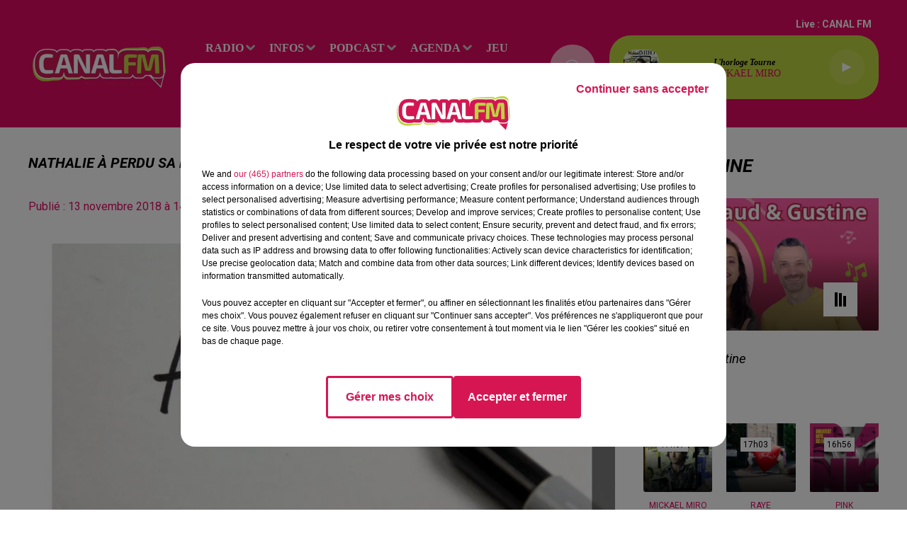

--- FILE ---
content_type: text/html; charset=utf-8
request_url: https://www.canalfm.fr/news/nathalie-a-perdu-sa-maison-suite-a-un-incendie-suite-23327
body_size: 16513
content:
<!DOCTYPE html><html lang="fr"><head><meta charSet="utf-8"/><meta name="viewport" content="width=device-width,initial-scale=1.0"/><link rel="shortcut icon" type="image/x-icon" href="/favicon.ico"/><link rel="icon" type="image/x-icon" href="/favicon.ico"/><meta name="robots" content="max-snippet:-1, max-image-preview:large, max-video-preview:-1"/><script type="text/javascript" src="https://common.lesindesradios.fr/tc_LesIndesRadios_web_header.js" charSet="utf-8"></script><script type="text/javascript"> 

                    // Environment
                     var tc_vars = new Array();
                     var tc_array_events = new Array();
                     tc_vars["radio_id"] = '';
                    
                     window.tc_vars =
                      {
                        env_template: 'homepage',
                        env_work: 'PROD',
                        env_country: 'FR',
                        env_language: 'FR',
                        env_device: 'd',
                        env_currency: 'EUR',
                        // Website tree structure
                        page_name : "App load",
                        site_Id : 5608,
                        id_container : 'a5cc0b7b-4f9d-4e99-8884-ef2753293aba',
                        user_logged: 'no',
                        user_id: '',
                        user_type: '',
                        user_email: '',
                        radio_id:'',
                        id_reservation: '',
                        type_reservation: '',
                        ville_reservation: '',
                        date_reservation: '',
                        etablissement: '',
                        nom_espace: '',
                        quantite_siege: '',
                        creneau_reservation: '',
                        service_supplementaire: '',
                        unitprice_tf: '',
                        unitprice_ati: '',
                        totalprice_tf: '',
                        totalprice_ati: ''
                      };
                  
                      </script><meta name="description" content=" On est allé prendre des nouvelles de Nathalie. Toujours pas de nouveau logement mais la solidarité de met en place."/><meta name="keywords" content="avesnois,thierache,sambre,hauts de france,maubeuge,avesnes,avesnes sur helpe,louvroil,fourmies,le quesnoy,landrecies,hautmont,actualités,news,infos"/><title> Nathalie à perdu sa maison suite à un incendie (suite) </title><link href="https://www.canalfm.fr/news/nathalie-a-perdu-sa-maison-suite-a-un-incendie-suite-23327" rel="canonical"/><meta property="twitter:title" content=" Nathalie à perdu sa maison suite à un incendie (suite) "/><meta property="og:title" content=" Nathalie à perdu sa maison suite à un incendie (suite) "/><meta property="og:url" content="https://www.canalfm.fr/news/nathalie-a-perdu-sa-maison-suite-a-un-incendie-suite-23327"/><meta property="og:description" content="On est allé prendre des nouvelles de Nathalie. Toujours pas de nouveau logement mais la solidarité de met en place."/><meta property="twitter:description" content="On est allé prendre des nouvelles de Nathalie. Toujours pas de nouveau logement mais la solidarité de met en place."/><meta property="twitter:card" content="summary"/><meta property="og:type" content="article"/><meta property="twitter:image:alt" content=""/><meta property="og:image:alt" content=""/><meta property="twitter:image" content="https://medias.lesindesradios.fr/t:app(web)/t:r(unknown)/filters:format(jpeg)/radios/canalfm/importrk/news/normal/5beae2d94a58f4.66265845.jpg"/><meta property="og:image" content="https://medias.lesindesradios.fr/t:app(web)/t:r(unknown)/filters:format(jpeg)/radios/canalfm/importrk/news/normal/5beae2d94a58f4.66265845.jpg"/><meta name="og:image:width" content="350"/><meta name="next-head-count" content="17"/><style></style><meta name="google-site-verification" content="6paIa5LsM2giCT3W1xLA4e8xFQFSdmhXWZGA9YyyvZA"/><style></style><link rel="stylesheet" type="text/css" href="/css/Statics2.css"/><link rel="stylesheet" type="text/css" href="/css/swiper-bundle.min.css"/><link href="/dynamics/8c445jj04/styles.css" rel="stylesheet" media="all"/><script>var apidata = {"radio":{"alias":"canalfm","atId":635739,"background":null,"favicon":"https://bocir-medias-prod.s3.fr-par.scw.cloud/radios/canalfm/images/favicon.x-icon","fixedPlayer":false,"id":"Rz8EtPGvCL","logoPosition":null,"maintenance":false,"metaDescription":" À la frontière du Valenciennois, en Sambre, Avesnois et Thiérache, CANAL FM \nmêle agréablement l’info des Hauts de France aux Hits du moment !  La bonne \nhumeur avec le Réveil de CANAL FM, la décontr","name":"CANAL FM","neoWinnerData":null,"pages":{"archive":"vwgBaP3Kyw","lateralMenu":null,"playerExterne":null,"siteMap":"M2tuAAAoTL"},"playerPosition":["header","footer"],"primaryHost":"www.canalfm.fr","radioFooterLogo":"https://bocir-uat-bucket.s3.eu-west-1.amazonaws.com/radios/canalfm/images/footerLogo_NVxf41KsJ5.png","radioLogo":"https://bocir-medias-prod.s3.fr-par.scw.cloud/radios/canalfm/images/logo_HUW2N7vwRh.png","robotsUrl":"https://www.canalfm.fr/sitemap.xml\n","structure":{"header":{"logo":"left","menuHasRadios":null,"menuSide":"left","minimized":{"active":true,"onScroll":true},"sticky":true},"player":{"bottom":{"active":false,"hasBroadcast":true,"hideOnScroll":null,"sticky":true},"externalParameters":null,"hasDetails":false,"top":{"active":true,"simpleButtons":false}},"radioGroup":null,"rossel":null},"theme":{"blockTitleFont":null,"darkColors":{"background":"#f9abc8","muted":"#5b5959","text":"#ffffff"},"darkMode":false,"fontSizes":{"desktop":{"blockTitle":"2.6rem","chapo":"1.6rem","title":"2rem"},"mobile":{"blockTitle":"1.8rem","chapo":"1.6rem","title":"1.8rem"}},"footer":{"footerRadiosColor":null,"mainMenu":{"font":"verdana","fontSizes":{"desktop":"1.6rem","mobile":"1.6rem"},"italic":null,"menuColor":{"activeColor":"#f9abc8","arrowColor":"#cccaca","hoverColor":"#cccaca","mainColor":"#ffffff"}},"secondMenu":{"font":"verdana","fontSizes":{"desktop":"1.5rem","mobile":"1.5rem"},"italic":true,"menuColor":{"activeColor":null,"arrowColor":null,"hoverColor":"#cccaca","mainColor":"#ffffff"}}},"footerColors":{"background":"#e30a65","muted":"#ffffff","text":"#ffffff"},"header":{"color":"#e30a65","menu":{"font":"verdana","fontSizes":{"desktop":"1.6rem","mobile":"1.6rem"},"italic":null,"menuColor":{"activeColor":"#f9abc8","arrowColor":"#cccaca","hoverColor":"#ffffff","mainColor":"#ffffff"}},"splitLine":{"active":false,"color":null,"fullWidth":null}},"homepageFontSizes":null,"italicTitles":true,"lightColors":{"background":"#ffffff","muted":"#e30a65","text":"#000000"},"mainColor":"#e30a65","mainFont":"roboto","player":{"artistParameters":{"color":"#e30a65","font":"verdana","fontSize":"1.4rem"},"bar":{"color":"#f9abc8","opacity":80},"mainColor":"#C0D643","titleParameters":{"color":"#000000","font":"verdana","fontSize":"1.2rem"}},"readMore":null,"readMoreFont":null,"rossel":{"button":null,"footer":null,"header":null,"heading":null,"separator":null,"thumbnail":{"borderBottom":null,"borderBottomColor":null,"fullWidth":false,"leadAnimation":true,"titleUnderline":false,"titleUnderlineColors":null,"zoom":false}},"separators":null,"thumbnailBadgeFont":null,"thumbnailChipColor":null,"thumbnailResumeFont":null,"titlesFont":"roboto","titlesFontHomepage":null,"useMainColorForTitles":false},"timeZone":"Europe/Paris","titreSite":"Ecouter CANAL FM, Au plus proche de vous sur le site de Indés Radios","ts":"8c445jj04","urls":{"appstore":"https://apps.apple.com/us/app/canal-fm/id1193573824","facebook":"https://www.facebook.com/Canalfmofficiel","instagram":"https://www.instagram.com/canal_fm","playstore":"https://play.google.com/store/apps/details?id=fr.lesindesradios.canalfm&hl=fr&gl=US","twitter":"https://twitter.com/canalfmofficiel","youtube":"https://www.youtube.com/@canalfm4290"}},"menuMain":{"id":"Nh4iJ4W6FP","items":[{"id":"ad6oR9lsmP","label":"Les annonces","parentId":"FX8MBDRvfb","target":"/evenement/1"},{"id":"BWDPJfqdpE","label":"RADIO","parentId":null,"target":"/"},{"id":"KEJRyVKIvg","label":"C'est quoi ce titre ?","parentId":"BWDPJfqdpE","target":"/c-est-quoi-ce-titre"},{"id":"SVTu5gXkXa","label":"L'info du Val de Sambre ","parentId":"HCSwI3PeYY","target":"/news/l-info-en-val-de-sambre-100/1"},{"id":"2p5WIJf3nQ","label":"Le Réveil de Canal FM","parentId":"vBHcVQaiNL","target":"/le-reveil-de-canal-fm/1"},{"id":"6jOSM1jHEk","label":"les émissions","parentId":"BWDPJfqdpE","target":"/emission/1"},{"id":"H46SmZIXbT","label":"Déposez vos annonces","parentId":"FX8MBDRvfb","target":"/deposez-votre-annonce-dans-l-agenda-canal-fm"},{"id":"LJ8Sn8se5X","label":"L'info du Coeur de l'Avesnois et du Pays de Mormal","parentId":"HCSwI3PeYY","target":"/news/l-info-en-avesnois-et-pays-de-mormal-137/1"},{"id":"7xkJBhyzhe","label":"La Ligne des Auditeurs","parentId":"vBHcVQaiNL","target":"/la-ligne-des-auditeurs/1"},{"id":"HCSwI3PeYY","label":"INFOS","parentId":null,"target":"/actualites/1"},{"id":"sTSASlmIwF","label":"Contactez-nous","parentId":"BWDPJfqdpE","target":"/vous-souhaitez-contacter-l-un-de-nos-differents-services"},{"id":"tm2j4Xng44","label":"L'info du Sud-Avesnois et de la Thiérache","parentId":"HCSwI3PeYY","target":"/news/l-info-en-sud-avesnois-et-thierache-165/1"},{"id":"vBHcVQaiNL","label":"PODCAST","parentId":null,"target":"/podcast/1"},{"id":"WuAFIckENP","label":"Le Club des Auditeurs","parentId":"BWDPJfqdpE","target":"https://www.canalfm.fr/page/le-club-des-auditeurs-de-canal-fm-1018"},{"id":"FX8MBDRvfb","label":"Agenda","parentId":null,"target":"/evenement/1"},{"id":"FlAGPrc1oy","label":"Les recettes de mamie Coquillette !!","parentId":"vBHcVQaiNL","target":"/podcasts/les-recettes-de-mamie-coquillette-280/1"},{"id":"vjKeCfNJOH","label":"Les Sports en Sambre-Avesnois-Thiérache","parentId":"HCSwI3PeYY","target":"/news/sport-243/1"},{"id":"Q0cZsOel18","label":"jeu","parentId":null,"target":"/jeu/1"},{"id":"S2XXpQq9dq","label":"Les journaux de Canal FM","parentId":"HCSwI3PeYY","target":"/les-journaux-de-canal-fm/1"},{"id":"fIvJenSWAx","label":"Bonus","parentId":null,"target":"/"},{"id":"8RLcQfSowq","label":"Municipales 2026","parentId":"HCSwI3PeYY","target":"/municipales-2026/1"},{"id":"wLX2FFXMjP","label":"Balade et Vous","parentId":"vBHcVQaiNL","target":"/balade-et-vous/1"},{"id":"Btyl4SReV0","label":"Club'In Canal fm avec X.N.S.O.","parentId":"vBHcVQaiNL","target":"/club-in-canal-fm-avec-x-n-s-o/1"},{"id":"Lxn8ZlPSR6","label":"Club'In Canal fm avec Lucas GLVL","parentId":"vBHcVQaiNL","target":"/the-hour-of-madness-by-lucas-glvl/1"},{"id":"JUiDSoNFCC","label":"Club'In Canal fm avec Nexxio","parentId":"vBHcVQaiNL","target":"/podcasts/my-mixx-by-nexxio-281/1"},{"id":"Ad1rDg9eL0","label":"Agglo Time","parentId":"vBHcVQaiNL","target":"/agglo-time/1"},{"id":"QpXUSP6nnC","label":"BAYENE","parentId":"vBHcVQaiNL","target":"/bayene/1"},{"id":"7rBu771Y7y","label":"C'est Noël sur Canal FM","parentId":"vBHcVQaiNL","target":"/c-est-noel-sur-canal-fm/1"}],"menuType":"MAIN"},"menuFooter":{"id":"RnvzTru9ry","items":[{"id":"PYUSGnpSot","label":"Contactez-nous","parentId":null,"target":"/vous-souhaitez-contacter-l-un-de-nos-differents-services"},{"id":"iAnZFxEo3N","label":"Mentions Legales","parentId":null,"target":"/mentions-legales-canal-fm"},{"id":"gOoHe9Hig8","label":"Politique de Confidentialité","parentId":null,"target":"/politique-de-confidentialite-de-canal-fm"},{"id":"jdQDQh1OP8","label":"Gestion des Cookies","parentId":null,"target":"javascript:tC.privacy.showPrivacyCenter()"},{"id":"KOQTIM5BLr","label":"Régie Publicitaire","parentId":null,"target":"/contactez-la-regie-publicitaire-de-canal-fm"},{"id":"dO8bo1HGUC","label":"Plan du site","parentId":null,"target":"/plan-du-site"}],"menuType":"FOOTER"},"mode":"light","ENDPOINT":"/graphql","zones":[{"group":null,"id":"gbO9mMx815","label":"CANAL FM","stream":{"altCover":null,"bd":"https://streams.lesindesradios.fr/play/radios/canalfm/IrqU2OTf2K/any/60/rv3rw.omNO%2Flzfb3VG4zI04OfmWaFa2Tbr8XznjkB5wmSDI8g%3D?format=sd","displayOnWebsite":true,"geofootprint":"50.51918518388262 3.2145548270579294, 49.86153183494496 3.2996988700266794, 49.866843188575615 4.368119280182929, 50.361753592975774 4.258255998932929, 50.569801623800316 3.4480142997141794, 50.51918518388262 3.2145548270579294","hasStartOver":false,"hd":"https://streams.lesindesradios.fr/play/radios/canalfm/IrqU2OTf2K/any/60/rv3rw.omNO%2Flzfb3VG4zI04OfmWaFa2Tbr8XznjkB5wmSDI8g%3D?format=hd","hls":"https://streams.lesindesradios.fr/play/radios/canalfm/IrqU2OTf2K/any/60/rv3rw.omNO%2Flzfb3VG4zI04OfmWaFa2Tbr8XznjkB5wmSDI8g%3D?format=hls","id":"IrqU2OTf2K","idMds":"2174546520932614206","imageUrl":"https://bocir-medias-prod.s3.fr-par.scw.cloud/radios/canalfm/radiostream/IrqU2OTf2K/vignette_k6Max0b8ft.png","label":"CANAL FM","parentId":null,"streamFormat":"Hd","type":"RADIO"}}],"webradios":[],"radiostreams":[{"altCover":null,"bd":"https://streams.lesindesradios.fr/play/radios/canalfm/IrqU2OTf2K/any/60/rv3rw.omNO%2Flzfb3VG4zI04OfmWaFa2Tbr8XznjkB5wmSDI8g%3D?format=sd","displayOnWebsite":true,"geofootprint":"50.51918518388262 3.2145548270579294, 49.86153183494496 3.2996988700266794, 49.866843188575615 4.368119280182929, 50.361753592975774 4.258255998932929, 50.569801623800316 3.4480142997141794, 50.51918518388262 3.2145548270579294","hasStartOver":false,"hd":"https://streams.lesindesradios.fr/play/radios/canalfm/IrqU2OTf2K/any/60/rv3rw.omNO%2Flzfb3VG4zI04OfmWaFa2Tbr8XznjkB5wmSDI8g%3D?format=hd","hls":"https://streams.lesindesradios.fr/play/radios/canalfm/IrqU2OTf2K/any/60/rv3rw.omNO%2Flzfb3VG4zI04OfmWaFa2Tbr8XznjkB5wmSDI8g%3D?format=hls","id":"IrqU2OTf2K","idMds":"2174546520932614206","imageUrl":"https://bocir-medias-prod.s3.fr-par.scw.cloud/radios/canalfm/radiostream/IrqU2OTf2K/vignette_k6Max0b8ft.png","label":"CANAL FM","parentId":null,"streamFormat":"Hd","type":"RADIO"}],"images":{"from":["https://bocir-prod-bucket","https://bocir-medias-prod"],"to":"https://medias.lesindesradios.fr"},"taggingData":{"radioIdCmp":635739,"headerCmp":"https://common.lesindesradios.fr/tc_LesIndesRadios_web_header.js","bodyCmp":"https://common.lesindesradios.fr/tc_LesIndesRadios_web_body.js","scriptCmp":null},"eventTypes":[{"id":"2vrkFGibaz","name":"Festival"},{"id":"aJ12q7gGN4","name":"Salon/Foire"},{"id":"AnrKnnsvFK","name":"Matchs Sportifs"},{"id":"bSfTbDV5PT","name":"Autre"},{"id":"CSGjqBRjRT","name":"Sport"},{"id":"F8vnMfo2w0","name":"Loto"},{"id":"fHL3OXAeKc","name":"Théâtre"},{"id":"h6QtWFmvTg","name":"Exposition"},{"id":"iZLWZswuHl","name":"Rallies"},{"id":"kd5nt1GhGw","name":"Kermesse"},{"id":"Ktk85c2Pgt","name":"Fête"},{"id":"kVSs4cI5Qv","name":"Défilé de mode"},{"id":"Nbyg2ko8dZ","name":"Brocante"},{"id":"nKvE4LPZvK","name":"Ateliers"},{"id":"oexf66jvgE","name":"Foires"},{"id":"r5ifJ78YOQ","name":"Concert"},{"id":"UGyjJA4qz1","name":"Courses pédestres"},{"id":"wk9Yu07DfH","name":"Conférences"}]};
</script><noscript data-n-css=""></noscript><script defer="" nomodule="" src="/_next/static/chunks/polyfills-c67a75d1b6f99dc8.js"></script><script src="/_next/static/chunks/webpack-74d3eef7a263d7ef.js" defer=""></script><script src="/_next/static/chunks/framework-03cd576e71e4cd66.js" defer=""></script><script src="/_next/static/chunks/main-d2ba44903cd47711.js" defer=""></script><script src="/_next/static/chunks/pages/_app-1f09d01423f32803.js" defer=""></script><script src="/_next/static/chunks/pages/%5B%5B...proxy+%5D%5D-7891cb9699c51b1e.js" defer=""></script><script src="/_next/static/NV2bS1yQ2cfnaZf9GT1eI/_buildManifest.js" defer=""></script><script src="/_next/static/NV2bS1yQ2cfnaZf9GT1eI/_ssgManifest.js" defer=""></script></head><body class="mode--light"><iframe id="iframe-connect" style="display:none"></iframe><script type="text/javascript"> 
                    // Environment
                     var tc_vars = new Array();
                     tc_vars["radio_id"] = '';
                   </script><div id="__next"><div class="Global media-max-height-lg"><header class="Header  bg--header 
    
    
    
    
    IsFixed
    
    
    
    
    
    
    
    HasPlayer
    
  " id="Header"><div class="container"><div class="HeaderContainer "><a class="HeaderLogo" href="/"><span class="logo" style="cursor:pointer"><img src="https://medias.lesindesradios.fr/t:app(web)/t:r(unknown)/fit-in/300x2000/filters:format(webp)/filters:quality(100)/radios/canalfm/images/logo_HUW2N7vwRh.png" alt="logo"/></span></a><div class="HeaderToggler"><button type="button" class="btn"><i class="icon"><svg version="1.1" xmlns="http://www.w3.org/2000/svg" xmlns:xlink="http://www.w3.org/1999/xlink" class="menu" x="0px" y="0px" viewBox="0 0 20 20" xml:space="preserve"><path d="M0,16v-2h20v2H0z M0,11V9h20v2H0z M0,6V4h20v2H0z"></path></svg></i></button></div><div class="HeaderNavContainer" id="HeaderNavContainer"><div class="" style="display:flex;flex:1 1 1px;flex-direction:column"><nav class="HeaderNav"><div class="MenuTop"><div class="isNotMobile "><div class="collapseHeader "><ul class="nav"><li class="nav-item dropdown "><a href="/" class="dropdown-toggle nav-link"> <!-- -->RADIO</a><div class="dropdown-menu  "><a class="dropdown-item" href="/c-est-quoi-ce-titre">C&#x27;est quoi ce titre ?</a><a class="dropdown-item" href="/emission/1">les émissions</a><a class="dropdown-item" href="/vous-souhaitez-contacter-l-un-de-nos-differents-services">Contactez-nous</a><a class="dropdown-item" href="https://www.canalfm.fr/page/le-club-des-auditeurs-de-canal-fm-1018">Le Club des Auditeurs</a></div></li><li class="nav-item dropdown "><a href="/actualites/1" class="dropdown-toggle nav-link"> <!-- -->INFOS</a><div class="dropdown-menu  "><a class="dropdown-item" href="/news/l-info-en-val-de-sambre-100/1">L&#x27;info du Val de Sambre </a><a class="dropdown-item" href="/news/l-info-en-avesnois-et-pays-de-mormal-137/1">L&#x27;info du Coeur de l&#x27;Avesnois et du Pays de Mormal</a><a class="dropdown-item" href="/news/l-info-en-sud-avesnois-et-thierache-165/1">L&#x27;info du Sud-Avesnois et de la Thiérache</a><a class="dropdown-item" href="/news/sport-243/1">Les Sports en Sambre-Avesnois-Thiérache</a><a class="dropdown-item" href="/les-journaux-de-canal-fm/1">Les journaux de Canal FM</a><a class="dropdown-item" href="/municipales-2026/1">Municipales 2026</a></div></li><li class="nav-item dropdown "><a href="/podcast/1" class="dropdown-toggle nav-link"> <!-- -->PODCAST</a><div class="dropdown-menu  "><a class="dropdown-item" href="/le-reveil-de-canal-fm/1">Le Réveil de Canal FM</a><a class="dropdown-item" href="/la-ligne-des-auditeurs/1">La Ligne des Auditeurs</a><a class="dropdown-item" href="/podcasts/les-recettes-de-mamie-coquillette-280/1">Les recettes de mamie Coquillette !!</a><a class="dropdown-item" href="/balade-et-vous/1">Balade et Vous</a><a class="dropdown-item" href="/club-in-canal-fm-avec-x-n-s-o/1">Club&#x27;In Canal fm avec X.N.S.O.</a><a class="dropdown-item" href="/the-hour-of-madness-by-lucas-glvl/1">Club&#x27;In Canal fm avec Lucas GLVL</a><a class="dropdown-item" href="/podcasts/my-mixx-by-nexxio-281/1">Club&#x27;In Canal fm avec Nexxio</a><a class="dropdown-item" href="/agglo-time/1">Agglo Time</a><a class="dropdown-item" href="/bayene/1">BAYENE</a><a class="dropdown-item" href="/c-est-noel-sur-canal-fm/1">C&#x27;est Noël sur Canal FM</a></div></li><li class="nav-item dropdown "><a href="/evenement/1" class="dropdown-toggle nav-link"> <!-- -->Agenda</a><div class="dropdown-menu  "><a class="dropdown-item" href="/evenement/1">Les annonces</a><a class="dropdown-item" href="/deposez-votre-annonce-dans-l-agenda-canal-fm">Déposez vos annonces</a></div></li><li class="nav-item "><a class="nav-link" href="/jeu/1"> <!-- -->jeu</a></li><li class="nav-item "><a class="nav-link" href="/"> <!-- -->Bonus</a></li></ul></div></div></div></nav></div></div><div class="HeaderSearch"><a class="btn 
  
   " aria-label="Rechercher" href="/recherche"><i class="icon"><svg version="1.1" xmlns="http://www.w3.org/2000/svg" xmlns:xlink="http://www.w3.org/1999/xlink" class="search" x="0px" y="0px" viewBox="0 0 20 20" xml:space="preserve"><path d="M17.8,16.4l-2.1-2.1c0,0,0,0-0.1,0c2.1-2.7,1.9-6.7-0.6-9.1c-2.7-2.7-7.2-2.7-9.9,0c-2.7,2.7-2.7,7.2,0,9.9 C6.4,16.3,8.1,17,10,17c1.5,0,3-0.5,4.2-1.4c0,0,0,0,0,0.1l2.1,2.1c0.4,0.4,1,0.4,1.4,0C18.2,17.4,18.2,16.8,17.8,16.4z M5.8,14.2 c-2.3-2.3-2.3-6.1,0-8.5c2.3-2.3,6.1-2.3,8.5,0c2.3,2.3,2.3,6.1,0,8.5C13.1,15.4,11.6,16,10,16C8.4,16,6.9,15.4,5.8,14.2z"></path></svg></i></a></div><div class="HeaderAside"><nav class="HeaderSources"><ul class="nav"><li class="nav-item "><a class="nav-link" href="/news/nathalie-a-perdu-sa-maison-suite-a-un-incendie-suite-23327#">Live : <!-- --> <!-- -->CANAL FM</a></li></ul></nav><div class="block bg--player Player PlayerSmall"></div></div></div></div></header><main class="Main"><script type="application/ld+json">{"@context":"http://schema.org","@type":"NewsArticle","mainEntityOfPage":{"@type":"WebPage","@id":"https://google.com/article"},"headline":"Nathalie à perdu sa maison suite à un incendie (suite)","datePublished":"2018-11-13T13:35:00.000Z","publisher":{"@type":"Organization","name":"CANAL FM","logo":{"@type":"ImageObject","url":"https://bocir-medias-prod.s3.fr-par.scw.cloud/radios/canalfm/images/logo_HUW2N7vwRh.png"}},"author":{"@type":"Organization","name":"CANAL FM"},"image":["https://bocir-medias-prod.s3.fr-par.scw.cloud/radios/canalfm/importrk/news/normal/5beae2d94a58f4.66265845.jpg"]}</script><div id="PlayerDetailsOverlay" class="PlayerDetailsOverlay hidden"></div><section class="section bg--section-light CONTENT" id="section0"><div class="container"><div class="row"><div class="col col-10 col-md-7"><h1 id="titre" class="h1 block title">Nathalie à perdu sa maison suite à un incendie (suite)</h1><div class="block date" style="display:flex;flex-direction:column;color:#ffffff" id="dateEtAuteur"><p class="block date" id="dateEtAuteur">Publié : 13 novembre 2018 à 14h35  par Corine Mazzolini  </p></div><div class="block paragraph" style="display:flex;flex-direction:column"><figure id="imagePrincipale" class="media block paragraph" style="align-items:center;justify-content:center"><img class="" src="https://medias.lesindesradios.fr/t:app(web)/t:r(unknown)/fit-in/1100x2000/filters:format(webp)/radios/canalfm/importrk/news/normal/5beae2d94a58f4.66265845.jpg" alt="CANAL FM"/></figure></div><h2 class="block lead" id="chapo" style="white-space:pre-line">On est allé prendre des nouvelles de Nathalie. Toujours pas de nouveau logement mais la solidarité de met en place.</h2><div id="paragraphe_import" class="block paragraph"><script>window.blocparagraphe_import=true;</script> <p>Pour rappel : apr&egrave;s un incendie, Nathalie a perdu son logement et cherche actuellement&nbsp; se reloger sur Aulnoye-Aymeries (o&ugrave; sa fille souffrant d'un handicap est suivie). L'incendie a ravag&eacute; les chambres. Elle cherche donc de nouvelles chambres &agrave; coucher. Une chambre qu'une gentille auditrice &agrave; pu lui fournir en partie en offrant un lit. Nathalie doit &eacute;galement stocker les meubles qui lui restent, mais n'a pas d'endroit. Si vous pouvez l'aider.... Ce serit vraiment gentil.</p>
<p><a href="https://www.leetchi.com/c/logement-43316914?fbclid=IwAR0gk6xNmj2BL6OY0AT5z_PWTABIUcCjr9W7Y23wYV7qByYIHNI6C7jbUfs">Lien vers la cagnotte</a></p>
<p>Joindre Nathalie : 06 36 48 69 34</p>
<p>Nathalie &eacute;tait dans "la ligne des auditeurs"</p>
<p><a class="btn-ecoute-link btn-ecoute replace-api" rel="https://bocir-medias-prod.s3.fr-par.scw.cloud/radios/canalfm/importrk/medias/LDA/13-11-2018/LDA%20-%20nathalie%20suivi%20-%20.mp3" onclick="play('https://bocir-medias-prod.s3.fr-par.scw.cloud/radios/canalfm/importrk/medias/LDA/13-11-2018/LDA%20-%20nathalie%20suivi%20-%20.mp3', 'Podcast', null, null, true, 'Podcast')">&Eacute;couter le podcast<i class="fa fa-fw fa-play"></i></a></p></div></div><div class="col col-10 col-md-3 Aside"><div class="block Gallery" id="sliderEmissions_m67xav7v4"><div class="heading 

  "><h2 class="title h2  ">à l&#x27;antenne</h2></div><div class="swiper-container"><div class="swiper-wrapper"><div class="swiper-slide"><a class="thumbnail  animated-paragraph" title="Les hits de Canal FM" href="/page-contenu-show"><figure class="media ratio--16-9" style="align-items:center;justify-content:center"><img class="" src="https://medias.lesindesradios.fr/t:app(web)/t:r(unknown)/fit-in/400x225/filters:format(webp)/medias/eEr2H6nOVx/image/wepik_image_canal_fm_site_web_20231101203719DBuv1698871132865-format16by9.png" alt="Les hits de Canal FM" width="16" height="9"/></figure><div class="resume"><p class="date">0h00 - 6h00</p><h3 class="h3">Les hits de Canal FM</h3><div class="AudioPlayer"><div class="AudioControl"></div><div class="AudioProgress"></div></div></div></a></div><div class="swiper-slide"><a class="thumbnail  animated-paragraph" title="Le Before du Réveil de Canal FM !" href="/les-emissions-de-canal-fm"><figure class="media ratio--16-9" style="align-items:center;justify-content:center"><img class="" src="https://medias.lesindesradios.fr/t:app(web)/t:r(unknown)/fit-in/400x225/filters:format(webp)/medias/yfVRs1H2l6/image/freepik_image_canal_fm_site_web_20250213125123VVk51739451167391-format16by9.jpeg" alt="le before angy" width="16" height="9"/></figure><div class="resume"><p class="date">5h00 - 6h00</p><h3 class="h3">Le Before du Réveil de Canal FM !</h3><div class="AudioPlayer"><div class="AudioControl"></div><div class="AudioProgress"></div></div></div></a></div><div class="swiper-slide"><a class="thumbnail  animated-paragraph" title="Le réveil de Canal FM" href="/le-reveil-de-canal-fm"><figure class="media ratio--16-9" style="align-items:center;justify-content:center"><img class="" src="https://medias.lesindesradios.fr/t:app(web)/t:r(unknown)/fit-in/400x225/filters:format(webp)/medias/eEr2H6nOVx/image/wepik_image_canal_fm_site_web_202311011230378dcc1698842051598-format16by9.png" alt="Le réveil de Canal FM" width="16" height="9"/></figure><div class="resume"><p class="date">6h00 - 9h00</p><h3 class="h3">Le réveil de Canal FM</h3><div class="AudioPlayer"><div class="AudioControl"></div><div class="AudioProgress"></div></div></div></a></div><div class="swiper-slide"><a class="thumbnail  animated-paragraph" title="la ligne des auditeurs" href="/la-ligne-des-auditeurs"><figure class="media ratio--16-9" style="align-items:center;justify-content:center"><img class="" src="https://medias.lesindesradios.fr/t:app(web)/t:r(unknown)/fit-in/400x225/filters:format(webp)/medias/eEr2H6nOVx/image/wepik_image_canal_fm_site_web_20231121104218dXrP1700563804255-format16by9.png" alt="la ligne des auditeurs" width="16" height="9"/></figure><div class="resume"><p class="date">9h00 - 13h00</p><h3 class="h3">la ligne des auditeurs</h3><div class="AudioPlayer"><div class="AudioControl"></div><div class="AudioProgress"></div></div></div></a></div><div class="swiper-slide"><a class="thumbnail  animated-paragraph" title="Les hits de Canal FM" href="/page-contenu-show"><figure class="media ratio--16-9" style="align-items:center;justify-content:center"><img class="" src="https://medias.lesindesradios.fr/t:app(web)/t:r(unknown)/fit-in/400x225/filters:format(webp)/medias/eEr2H6nOVx/image/wepik_image_canal_fm_site_web_20231101203719DBuv1698871132865-format16by9.png" alt="Les hits de Canal FM" width="16" height="9"/></figure><div class="resume"><p class="date">13h00 - 16h00</p><h3 class="h3">Les hits de Canal FM</h3><div class="AudioPlayer"><div class="AudioControl"></div><div class="AudioProgress"></div></div></div></a></div><div class="swiper-slide"><a class="thumbnail  animated-paragraph" title="Arnaud et Gustine" href="/les-colocs"><figure class="media ratio--16-9" style="align-items:center;justify-content:center"><img class="" src="https://medias.lesindesradios.fr/t:app(web)/t:r(unknown)/fit-in/400x225/filters:format(webp)/medias/yfVRs1H2l6/image/wepik_image_canal_fm_site_web_20240928134508uB0m1727532911900-format16by9.png" alt="arnaud et gustine" width="16" height="9"/><div class="overlay justify-content-end align-items-end"><span class="badge badge--light"><i class="icon"><span class="equalizer"><span></span></span></i></span></div></figure><div class="resume"><p class="date">16h00 - 19h00</p><h3 class="h3">Arnaud et Gustine</h3><div class="AudioPlayer"><div class="AudioControl"></div><div class="AudioProgress"></div></div></div></a></div><div class="swiper-slide"><a class="thumbnail  animated-paragraph" title="EVA le soir" href="/eva-le-soir"><figure class="media ratio--16-9" style="align-items:center;justify-content:center"><img class="" src="https://medias.lesindesradios.fr/t:app(web)/t:r(unknown)/fit-in/400x225/filters:format(webp)/medias/eEr2H6nOVx/image/wepik_image_canal_fm_site_web_20231101194516TvSa1698868031998-format16by9.png" alt="EVA le soir" width="16" height="9"/></figure><div class="resume"><p class="date">19h00 - 20h00</p><h3 class="h3">EVA le soir</h3><div class="AudioPlayer"><div class="AudioControl"></div><div class="AudioProgress"></div></div></div></a></div><div class="swiper-slide"><a class="thumbnail  animated-paragraph" title="Les hits de Canal FM" href="/page-contenu-show"><figure class="media ratio--16-9" style="align-items:center;justify-content:center"><img class="" src="https://medias.lesindesradios.fr/t:app(web)/t:r(unknown)/fit-in/400x225/filters:format(webp)/medias/eEr2H6nOVx/image/wepik_image_canal_fm_site_web_20231101203719DBuv1698871132865-format16by9.png" alt="Les hits de Canal FM" width="16" height="9"/></figure><div class="resume"><p class="date">20h00 - 22h00</p><h3 class="h3">Les hits de Canal FM</h3><div class="AudioPlayer"><div class="AudioControl"></div><div class="AudioProgress"></div></div></div></a></div></div></div></div><div class="block" id="publicite_mhsvqwol0"><div id="publicite_mhsvqwol0"><script>window.blocpublicite_mhsvqwol0=true;</script> <a class="weatherwidget-io" href="https://forecast7.com/fr/50d123d93/avesnes-sur-helpe/" data-label_1="AVESNES-SUR-HELPE" data-label_2="WEATHER" data-font="Verdana" data-icons="Climacons Animated" data-days="5" data-theme="weather_one" >AVESNES-SUR-HELPE WEATHER</a>
<script>
!function(d,s,id){var js,fjs=d.getElementsByTagName(s)[0];if(!d.getElementById(id)){js=d.createElement(s);js.id=id;js.src='https://weatherwidget.io/js/widget.min.js';fjs.parentNode.insertBefore(js,fjs);}}(document,'script','weatherwidget-io-js');
</script></div></div><div class="block TopTitles" id="remonteeTitresMusicaux_m67xav7v5"><div class="toptitle-loader-height" style="display:flex;align-items:center;justify-content:center"><div class="loader" style="width:80px;height:80px"></div></div></div><hr class="hr"/></div></div></div></section><section class="section bg--dark CONTENT" id="section1"><div class="container"><div class="block CategoryContentsList" id="articlesConsultes_m67xav7v1"><div class="heading 

  "><h2 class="title h2  ">Les articles les plus consultés</h2></div><div class="row row-alt-4 grid"><div class="col-4 col-md-1 "><a class="thumbnail d-flex  animated-paragraph" title="Fourmies : la dernière entreprise textile a été liquidée" href="/fourmies-la-derniere-entreprise-textile-a-ete-liquidee"><figure class="media ratio--4-3" style="align-items:center;justify-content:center"><img class="" src="https://medias.lesindesradios.fr/t:app(web)/t:r(unknown)/fit-in/500x375/filters:format(webp)/medias/yfVRs1H2l6/image/fermeture1730828773822-format4by3.jpg" alt="Fourmies : la dernière entreprise textile a été liquidée" width="4" height="3"/></figure><div class="resume"><h3 class="h3">Fourmies : la dernière entreprise textile a été liquidée</h3><div class="AudioPlayer"><div class="AudioControl"></div><div class="AudioProgress"></div></div></div></a></div><div class="col-4 col-md-1 "><a class="thumbnail d-flex  animated-paragraph" title="Fourmies : Patrick Sébastien pour la fête de la musique !" href="/fourmies-patrick-sebastien-pour-la-fete-de-la-musique"><figure class="media ratio--4-3" style="align-items:center;justify-content:center"><img class="" src="https://medias.lesindesradios.fr/t:app(web)/t:r(unknown)/fit-in/500x375/filters:format(webp)/medias/yfVRs1H2l6/image/Patrick_S_bastien1769001620468-format4by3.jpg" alt="Fourmies : Patrick Sébastien pour la fête de la musique !" width="4" height="3"/></figure><div class="resume"><h3 class="h3">Fourmies : Patrick Sébastien pour la fête de la musique !</h3><div class="AudioPlayer"><div class="AudioControl"></div><div class="AudioProgress"></div></div></div></a></div><div class="col-4 col-md-1 "><a class="thumbnail d-flex  animated-paragraph" title="Sommeron : des habitants opposés au contournement de La Capelle" href="/sommeron-des-habitants-opposes-au-contournement-de-la-capelle"><figure class="media ratio--4-3" style="align-items:center;justify-content:center"><img class="" src="https://medias.lesindesradios.fr/t:app(web)/t:r(unknown)/fit-in/500x375/filters:format(webp)/medias/yfVRs1H2l6/image/RN2_Avesnes1726251959182-format4by3.jpg" alt="Sommeron : des habitants opposés au contournement de La Capelle" width="4" height="3"/></figure><div class="resume"><h3 class="h3">Sommeron : des habitants opposés au contournement de La Capelle</h3><div class="AudioPlayer"><div class="AudioControl"></div><div class="AudioProgress"></div></div></div></a></div><div class="col-4 col-md-1 "><a class="thumbnail d-flex  animated-paragraph" title="Aulnoye-Aymeries : Isabelle Mairiaux conduira une liste citoyenne..." href="/aulnoye-aymeries-isabelle-mairiaux-conduira-une-liste-citoyenne-d-alternance"><figure class="media ratio--4-3" style="align-items:center;justify-content:center"><img class="" src="https://medias.lesindesradios.fr/t:app(web)/t:r(unknown)/fit-in/500x375/filters:format(webp)/medias/yfVRs1H2l6/image/AA_candidats1769092451100-format4by3.jpg" alt="Aulnoye-Aymeries : Isabelle Mairiaux conduira une liste citoyenne..." width="4" height="3"/></figure><div class="resume"><h3 class="h3">Aulnoye-Aymeries : Isabelle Mairiaux conduira une liste citoyenne...</h3><div class="AudioPlayer"><div class="AudioControl"></div><div class="AudioProgress"></div></div></div></a></div></div></div></div></section></main><footer class="Footer  bg--footer "><section class="section undefined" id="footer"><div class="container"><a class="FooterLogo" href="/"><span class="logo"><img src="https://medias.preprod.bocir.fr/t:app(web)/t:r(unknown)/filters:format(webp)/filters:quality(100)/radios/canalfm/images/footerLogo_NVxf41KsJ5.png" alt="logo"/></span></a><nav class="FooterNav"><ul class="nav"><li class="nav-item dropdown "><a href="/" class="dropdown-toggle nav-link"> <!-- -->RADIO</a><div class="dropdown-menu  "><a class="dropdown-item" href="/c-est-quoi-ce-titre">C&#x27;est quoi ce titre ?</a><a class="dropdown-item" href="/emission/1">les émissions</a><a class="dropdown-item" href="/vous-souhaitez-contacter-l-un-de-nos-differents-services">Contactez-nous</a><a class="dropdown-item" href="https://www.canalfm.fr/page/le-club-des-auditeurs-de-canal-fm-1018">Le Club des Auditeurs</a></div></li><li class="nav-item dropdown "><a href="/actualites/1" class="dropdown-toggle nav-link"> <!-- -->INFOS</a><div class="dropdown-menu  "><a class="dropdown-item" href="/news/l-info-en-val-de-sambre-100/1">L&#x27;info du Val de Sambre </a><a class="dropdown-item" href="/news/l-info-en-avesnois-et-pays-de-mormal-137/1">L&#x27;info du Coeur de l&#x27;Avesnois et du Pays de Mormal</a><a class="dropdown-item" href="/news/l-info-en-sud-avesnois-et-thierache-165/1">L&#x27;info du Sud-Avesnois et de la Thiérache</a><a class="dropdown-item" href="/news/sport-243/1">Les Sports en Sambre-Avesnois-Thiérache</a><a class="dropdown-item" href="/les-journaux-de-canal-fm/1">Les journaux de Canal FM</a><a class="dropdown-item" href="/municipales-2026/1">Municipales 2026</a></div></li><li class="nav-item dropdown "><a href="/podcast/1" class="dropdown-toggle nav-link"> <!-- -->PODCAST</a><div class="dropdown-menu  "><a class="dropdown-item" href="/le-reveil-de-canal-fm/1">Le Réveil de Canal FM</a><a class="dropdown-item" href="/la-ligne-des-auditeurs/1">La Ligne des Auditeurs</a><a class="dropdown-item" href="/podcasts/les-recettes-de-mamie-coquillette-280/1">Les recettes de mamie Coquillette !!</a><a class="dropdown-item" href="/balade-et-vous/1">Balade et Vous</a><a class="dropdown-item" href="/club-in-canal-fm-avec-x-n-s-o/1">Club&#x27;In Canal fm avec X.N.S.O.</a><a class="dropdown-item" href="/the-hour-of-madness-by-lucas-glvl/1">Club&#x27;In Canal fm avec Lucas GLVL</a><a class="dropdown-item" href="/podcasts/my-mixx-by-nexxio-281/1">Club&#x27;In Canal fm avec Nexxio</a><a class="dropdown-item" href="/agglo-time/1">Agglo Time</a><a class="dropdown-item" href="/bayene/1">BAYENE</a><a class="dropdown-item" href="/c-est-noel-sur-canal-fm/1">C&#x27;est Noël sur Canal FM</a></div></li><li class="nav-item dropdown "><a href="/evenement/1" class="dropdown-toggle nav-link"> <!-- -->Agenda</a><div class="dropdown-menu  "><a class="dropdown-item" href="/evenement/1">Les annonces</a><a class="dropdown-item" href="/deposez-votre-annonce-dans-l-agenda-canal-fm">Déposez vos annonces</a></div></li><li class="nav-item "><a class="nav-link" href="/jeu/1"> <!-- -->jeu</a></li><li class="nav-item "><a class="nav-link" href="/"> <!-- -->Bonus</a></li></ul></nav><nav class="FooterSocial"><ul class="nav"><li class="nav-item" style="margin-right:3px"><a href="https://apps.apple.com/us/app/canal-fm/id1193573824" class="btn 
   btn--light
   btn-sm " target="_blank" aria-label="Suivez-nous sur appstore"><i class="icon"><svg version="1.1" xmlns="http://www.w3.org/2000/svg" xmlns:xlink="http://www.w3.org/1999/xlink" class="apple" x="0px" y="0px" viewBox="0 0 20 20" xml:space="preserve"><path d="M15.6,13.3c-0.2,0.5-0.5,0.9-0.8,1.4c-0.3,0.4-0.6,0.8-1,1.2c-0.3,0.3-0.8,0.5-1.2,0.5 c-0.4,0-0.8-0.1-1.2-0.3c-0.4-0.2-0.8-0.3-1.2-0.3c-0.4,0-0.9,0.1-1.3,0.3c-0.3,0.2-0.7,0.3-1.1,0.3c-0.5,0-0.9-0.2-1.3-0.6 c-0.4-0.4-0.7-0.8-1-1.2c-0.5-0.7-0.8-1.4-1.1-2.1c-0.3-0.8-0.4-1.7-0.4-2.5c0-0.8,0.2-1.7,0.6-2.4C5,7,5.5,6.6,6,6.3 C6.5,6,7.1,5.8,7.7,5.8c0.5,0,0.9,0.1,1.3,0.3c0.3,0.1,0.7,0.3,1.1,0.3c0.4-0.1,0.8-0.2,1.2-0.4c0.5-0.2,1-0.3,1.6-0.3 c1.1,0,2,0.5,2.7,1.4c-1,0.5-1.6,1.6-1.6,2.7c0,0.8,0.3,1.7,1,2.2c0.3,0.3,0.6,0.5,1,0.6C15.8,12.9,15.7,13.1,15.6,13.3L15.6,13.3z M12.9,2.7c0,0.7-0.3,1.4-0.8,2c-0.5,0.7-1.3,1.1-2.2,1.1c0-0.1,0-0.2,0-0.3c0-0.7,0.3-1.4,0.8-2c0.3-0.3,0.6-0.6,1-0.7 c0.4-0.2,0.7-0.3,1.1-0.3C12.9,2.5,12.9,2.6,12.9,2.7L12.9,2.7z"></path></svg></i></a></li><li class="nav-item" style="margin-right:3px"><a href="https://www.facebook.com/Canalfmofficiel" class="btn 
   btn--light
   btn-sm " target="_blank" aria-label="Suivez-nous sur Facebook"><i class="icon"><svg version="1.1" xmlns="http://www.w3.org/2000/svg" xmlns:xlink="http://www.w3.org/1999/xlink" class="facebook" x="0px" y="0px" viewBox="0 0 20 20" xml:space="preserve"><path d="M11.1,17v-6.4h2.1l0.3-2.5h-2.5V6.5c0-0.7,0.2-1.2,1.2-1.2h1.3V3.1C13,3,12.4,3,11.7,3c-1.7-0.1-3.1,1.1-3.2,2.8 c0,0.2,0,0.3,0,0.5v1.8H6.4v2.5h2.1V17H11.1z"></path></svg></i></a></li><li class="nav-item" style="margin-right:3px"><a href="https://www.instagram.com/canal_fm" class="btn 
   btn--light
   btn-sm " target="_blank" aria-label="Suivez-nous sur Instagram"><i class="icon"><svg version="1.1" xmlns="http://www.w3.org/2000/svg" xmlns:xlink="http://www.w3.org/1999/xlink" class="instagram" x="0px" y="0px" viewBox="0 0 20 20" xml:space="preserve"><path d="M10.9,3c1.1,0,1.4,0,2,0c0.6,0,1.2,0.1,1.7,0.3c0.5,0.2,0.9,0.5,1.2,0.8c0.4,0.3,0.6,0.8,0.8,1.2C16.8,6,16.9,6.5,17,7.1 c0,0.7,0,0.9,0,2.4v1c0,1.5,0,1.7,0,2.4c0,0.6-0.1,1.2-0.3,1.7c-0.2,0.5-0.5,0.9-0.8,1.2c-0.3,0.4-0.8,0.6-1.2,0.8 c-0.5,0.2-1.1,0.3-1.7,0.3c-0.7,0-0.9,0-2.4,0h-1c-1.5,0-1.7,0-2.4,0c-0.6,0-1.2-0.1-1.7-0.3c-0.5-0.2-0.9-0.5-1.2-0.8 c-0.4-0.3-0.6-0.8-0.8-1.2C3.2,14,3.1,13.5,3,12.9c0-0.6,0-0.9,0-2V9.1c0-1.1,0-1.4,0-2c0-0.6,0.1-1.2,0.3-1.7 c0.2-0.5,0.5-0.9,0.8-1.2c0.3-0.4,0.8-0.6,1.2-0.8C6,3.2,6.5,3.1,7.1,3c0.6,0,0.9,0,2,0L10.9,3z M10.9,4.3H9.1c-1.1,0-1.4,0-2,0 c-0.4,0-0.9,0.1-1.3,0.2C5.6,4.7,5.3,4.8,5.1,5.1C4.8,5.3,4.7,5.6,4.5,5.9C4.4,6.3,4.3,6.7,4.3,7.2c0,0.6,0,0.9,0,2v1.7 c0,1.1,0,1.4,0,2c0,0.4,0.1,0.9,0.2,1.3c0.1,0.3,0.3,0.6,0.5,0.8c0.2,0.2,0.5,0.4,0.8,0.5c0.4,0.2,0.9,0.2,1.3,0.2c0.7,0,1,0,2.8,0 h0.2c1.6,0,1.9,0,2.6,0c0.4,0,0.9-0.1,1.3-0.2c0.3-0.1,0.6-0.3,0.8-0.5c0.2-0.2,0.4-0.5,0.5-0.8c0.2-0.4,0.2-0.9,0.2-1.3 c0-0.7,0-1,0-2.8V9.7c0-1.6,0-1.9,0-2.6c0-0.4-0.1-0.9-0.2-1.3c-0.1-0.3-0.3-0.6-0.5-0.8c-0.2-0.2-0.5-0.4-0.8-0.5 c-0.4-0.2-0.9-0.2-1.3-0.2C12.2,4.3,12,4.3,10.9,4.3L10.9,4.3z M10,6.4c2,0,3.6,1.6,3.6,3.6c0,2-1.6,3.6-3.6,3.6 c-2,0-3.6-1.6-3.6-3.6C6.4,8,8,6.4,10,6.4z M10,7.7c-1.3,0-2.3,1-2.3,2.3c0,0,0,0,0,0c0,1.3,1,2.3,2.3,2.3c0,0,0,0,0,0 c1.3,0,2.3-1,2.3-2.3c0,0,0,0,0,0C12.3,8.7,11.3,7.7,10,7.7C10,7.7,10,7.7,10,7.7z M13.7,5.4c0.5,0,0.8,0.4,0.8,0.8l0,0 c0,0.5-0.4,0.8-0.8,0.8l0,0c-0.5,0-0.8-0.4-0.8-0.8l0,0C12.9,5.8,13.3,5.4,13.7,5.4C13.7,5.4,13.7,5.4,13.7,5.4L13.7,5.4z"></path></svg></i></a></li><li class="nav-item" style="margin-right:3px"><a href="https://play.google.com/store/apps/details?id=fr.lesindesradios.canalfm&amp;hl=fr&amp;gl=US" class="btn 
   btn--light
   btn-sm " target="_blank" aria-label="Suivez-nous sur playstore"><i class="icon"><svg version="1.1" xmlns="http://www.w3.org/2000/svg" xmlns:xlink="http://www.w3.org/1999/xlink" class="android" x="0px" y="0px" viewBox="0 0 20 20" xml:space="preserve"><path d="M13.7,7.3c0.2,0,0.3,0.1,0.3,0.3V13c0,0.8-0.5,1.5-1.3,1.6h0V17c0,0.6-0.4,1-1,1c-0.5,0-1-0.4-1-1v-2.3H9.3V17 c0,0.6-0.4,1-1,1c-0.5,0-1-0.4-1-1v-2.4C6.6,14.5,6,13.8,6,13V7.7c0-0.2,0.1-0.3,0.3-0.3H13.7L13.7,7.3z M4.3,7.3c0.5,0,1,0.4,1,1 V13c0,0.6-0.4,1-1,1c-0.5,0-1-0.4-1-1V8.3C3.3,7.8,3.8,7.3,4.3,7.3z M15.7,7.3c0.5,0,1,0.4,1,1V13c0,0.6-0.4,1-1,1c-0.5,0-1-0.4-1-1 V8.3C14.7,7.8,15.1,7.3,15.7,7.3L15.7,7.3z M13.2,2.1c0.1,0.1,0.1,0.3,0,0.5l0,0l-0.8,0.8c1,0.7,1.6,1.8,1.6,3 c0,0.2-0.1,0.3-0.3,0.3H6.3C6.2,6.7,6,6.5,6,6.3l0,0c0-1.2,0.6-2.3,1.5-2.9l0,0L6.8,2.6c-0.1-0.1-0.1-0.3,0-0.5C6.9,2,7.1,2,7.2,2.1 l0,0L8.2,3c1.1-0.5,2.4-0.5,3.6,0l0,0l0.9-0.9l0,0C12.9,2,13.1,2,13.2,2.1C13.2,2.1,13.2,2.1,13.2,2.1z M8.3,4.7C8.2,4.7,8,4.8,8,5 l0,0c0,0.2,0.1,0.3,0.3,0.3c0,0,0,0,0,0c0.2,0,0.3-0.1,0.3-0.3c0,0,0,0,0,0C8.7,4.8,8.5,4.7,8.3,4.7L8.3,4.7z M11.7,4.7 c-0.2,0-0.3,0.1-0.3,0.3l0,0c0,0.2,0.1,0.3,0.3,0.3c0,0,0,0,0,0C11.9,5.3,12,5.2,12,5c0,0,0,0,0,0C12,4.8,11.8,4.7,11.7,4.7 L11.7,4.7z"></path></svg></i></a></li><li class="nav-item" style="margin-right:3px"><a href="https://twitter.com/canalfmofficiel" class="btn 
   btn--light
   btn-sm " target="_blank" aria-label="Suivez-nous sur Twitter"><i class="icon"><svg version="1.1" xmlns="http://www.w3.org/2000/svg" xmlns:xlink="http://www.w3.org/1999/xlink" class="twitter" x="0px" y="0px" viewBox="0 0 20 20" xml:space="preserve"><path d="M14.3134 2.5H16.6135L11.5884 8.85385L17.5 17.5H12.8713L9.24593 12.2562L5.09769 17.5H2.7962L8.17098 10.7038L2.5 2.5H7.24621L10.5232 7.29308L14.3134 2.5ZM13.5061 15.9769H14.7806L6.55368 3.94308H5.186L13.5061 15.9769Z"></path></svg></i></a></li><li class="nav-item" style="margin-right:3px"><a href="https://www.youtube.com/@canalfm4290" class="btn 
   btn--light
   btn-sm " target="_blank" aria-label="Suivez-nous sur YouTube"><i class="icon"><svg version="1.1" xmlns="http://www.w3.org/2000/svg" xmlns:xlink="http://www.w3.org/1999/xlink" class="youtube" x="0px" y="0px" viewBox="0 0 20 20" xml:space="preserve"><path d="M17.5,6.2c-0.2-0.7-0.7-1.2-1.4-1.4C14.9,4.5,10,4.5,10,4.5s-4.9,0-6.1,0.3C3.2,5,2.7,5.6,2.5,6.2C2.2,7.5,2.2,10,2.2,10 s0,2.5,0.3,3.8c0.2,0.7,0.7,1.2,1.4,1.4c1.2,0.3,6.1,0.3,6.1,0.3s4.9,0,6.1-0.3c0.7-0.2,1.2-0.7,1.4-1.4c0.3-1.2,0.3-3.8,0.3-3.8 S17.8,7.5,17.5,6.2z M8.4,12.3V7.7l4.1,2.3L8.4,12.3z"></path></svg></i></a></li></ul></nav><nav class="FooterLegal"><ul class="nav"><li class="nav-item "><a class="nav-link" href="/vous-souhaitez-contacter-l-un-de-nos-differents-services"> <!-- -->Contactez-nous</a></li><li class="nav-item "><a class="nav-link" href="/mentions-legales-canal-fm"> <!-- -->Mentions Legales</a></li><li class="nav-item "><a class="nav-link" href="/politique-de-confidentialite-de-canal-fm"> <!-- -->Politique de Confidentialité</a></li><li class="nav-item "><a class="nav-link" href="javascript:tC.privacy.showPrivacyCenter()"> <!-- -->Gestion des Cookies</a></li><li class="nav-item "><a class="nav-link" href="/contactez-la-regie-publicitaire-de-canal-fm"> <!-- -->Régie Publicitaire</a></li><li class="nav-item "><a class="nav-link" href="/plan-du-site"> <!-- -->Plan du site</a></li></ul></nav></div></section></footer><svg class="ClipPath"><clipPath id="chevron" clipPathUnits="objectBoundingBox"><path d="M0.976,0.114 L0.928,0.038 C0.911,0.013,0.892,0,0.87,0 C0.847,0,0.828,0.013,0.812,0.038 L0.5,0.533 L0.188,0.038 C0.172,0.013,0.153,0,0.13,0 C0.108,0,0.089,0.013,0.072,0.038 L0.024,0.114 C0.008,0.14,0,0.171,0,0.207 C0,0.243,0.008,0.274,0.024,0.298 L0.442,0.961 C0.458,0.987,0.477,1,0.5,1 C0.523,1,0.542,0.987,0.558,0.961 L0.976,0.298 C0.992,0.273,1,0.243,1,0.207 C1,0.171,0.992,0.141,0.976,0.114"></path></clipPath></svg></div></div><script id="__NEXT_DATA__" type="application/json">{"props":{"pageProps":{"page":{"__typename":"Page","canonical":"https://www.canalfm.fr/news/nathalie-a-perdu-sa-maison-suite-a-un-incendie-suite-23327","category":null,"categoryId":null,"createdBy":"Corine Mazzolini","doNotAmp":null,"doNotIndex":false,"doNotIndexGoogle":false,"id":"DqD203IyYK","name":"Nathalie à perdu sa maison suite à un incendie (suite)","pageContent":{"__typename":"PageContent","blocsData":"{\"titre\":{\"content\":\"Nathalie à perdu sa maison suite à un incendie (suite)\"},\"category\":{\"categoryIds\":[\"PTYVYWvuMh\",\"RCn8mzsEXm\"]},\"chapo\":{\"content\":\"On est allé prendre des nouvelles de Nathalie. Toujours pas de nouveau logement mais la solidarité de met en place.\"},\"imagePrincipale\":{\"mediaId\":\"X8C3yRwzMB\",\"afficherDescription\":false,\"afficherCreditLegende\":true,\"formatImage\":\"original\"},\"dateEtAuteur\":{\"authorFirstName\":\"Corine Mazzolini\",\"authorLastName\":\"\"},\"remonteeArticles_lp6z6ucw0\":{\"categoryIds\":[\"RCn8mzsEXm\"],\"linkType\":\"reference\"},\"corps\":{\"blocsData\":{\"paragraphe_import\":{\"content\":\"\u003cp\u003ePour rappel : apr\u0026egrave;s un incendie, Nathalie a perdu son logement et cherche actuellement\u0026nbsp; se reloger sur Aulnoye-Aymeries (o\u0026ugrave; sa fille souffrant d'un handicap est suivie). L'incendie a ravag\u0026eacute; les chambres. Elle cherche donc de nouvelles chambres \u0026agrave; coucher. Une chambre qu'une gentille auditrice \u0026agrave; pu lui fournir en partie en offrant un lit. Nathalie doit \u0026eacute;galement stocker les meubles qui lui restent, mais n'a pas d'endroit. Si vous pouvez l'aider.... Ce serit vraiment gentil.\u003c/p\u003e\\r\\n\u003cp\u003e\u003ca href=\\\"https://www.leetchi.com/c/logement-43316914?fbclid=IwAR0gk6xNmj2BL6OY0AT5z_PWTABIUcCjr9W7Y23wYV7qByYIHNI6C7jbUfs\\\"\u003eLien vers la cagnotte\u003c/a\u003e\u003c/p\u003e\\r\\n\u003cp\u003eJoindre Nathalie : 06 36 48 69 34\u003c/p\u003e\\r\\n\u003cp\u003eNathalie \u0026eacute;tait dans \\\"la ligne des auditeurs\\\"\u003c/p\u003e\\r\\n\u003cp\u003e\u003ca class=\\\"btn-ecoute-link btn-ecoute replace-api\\\" rel=\\\"https://bocir-medias-prod.s3.fr-par.scw.cloud/radios/canalfm/importrk/medias/LDA/13-11-2018/LDA%20-%20nathalie%20suivi%20-%20.mp3\\\" onclick=\\\"play('https://bocir-medias-prod.s3.fr-par.scw.cloud/radios/canalfm/importrk/medias/LDA/13-11-2018/LDA%20-%20nathalie%20suivi%20-%20.mp3', 'Podcast', null, null, true, 'Podcast')\\\"\u003e\u0026Eacute;couter le podcast\u003ci class=\\\"fa fa-fw fa-play\\\"\u003e\u003c/i\u003e\u003c/a\u003e\u003c/p\u003e\"}},\"model\":{\"sections\":[{\"layout\":\"1\",\"blocsByColumn\":[[{\"id\":\"paragraphe_import\",\"format\":\"10\",\"name\":\"paragraphe\"}]]}]}},\"reseauxsociaux\":{\"socialNetworks\":[\"facebook\",\"twitter\",\"linkedin\"]}}","data":{"__typename":"PageContentDataType","locationZoneIds":null},"model":{"__typename":"Model","attributes":{"__typename":"ModelAttributes","locationZone":false},"contentType":"article","id":"Hl7nuFvg98","pagebuilder":"{\"sections\":[{\"layout\":\"7/3\",\"blocsByColumn\":[[{\"id\":\"category\",\"format\":\"7\",\"name\":\"category\",\"data\":{}},{\"id\":\"titre\",\"format\":\"7\",\"name\":\"titre\",\"data\":{}},{\"id\":\"dateEtAuteur\",\"format\":\"7\",\"name\":\"dateEtAuteur\",\"data\":{\"showDate\":true,\"dateChoice\":\"publicationDate\",\"dateDisplay\":\"dateAndTime\",\"showAuthor\":true,\"authorDisplay\":\"firstNameAndFullLastName\"}},{\"id\":\"imagePrincipale\",\"format\":\"7\",\"name\":\"imagePrincipale\",\"data\":{}},{\"id\":\"chapo\",\"format\":\"7\",\"name\":\"chapo\",\"data\":{}},{\"id\":\"paragraphe_lnx5kf1r4\",\"format\":\"7\",\"name\":\"paragraphe\",\"data\":{}},{\"id\":\"corps\",\"format\":\"7\",\"name\":\"corps\",\"data\":{}}],[{\"id\":\"sliderEmissions_m67xav7v4\",\"format\":\"3\",\"name\":\"sliderEmissions\",\"data\":{\"displayedElements\":[\"title\",\"hours\",\"animators\"],\"definedOnModel\":true,\"formatImage\":\"large\",\"slidesPerView\":1,\"autoplay\":false,\"linkType\":\"free\",\"title\":\"à l'antenne\",\"showCategoryId\":\"05hqt4Uxzn\"}},{\"id\":\"publicite_mhsvqwol0\",\"format\":\"3\",\"name\":\"publicite\",\"data\":{\"inModel\":true,\"adType\":\"other\",\"formatImage\":\"original\",\"withSeparator\":false,\"code\":\"\u003ca class=\\\"weatherwidget-io\\\" href=\\\"https://forecast7.com/fr/50d123d93/avesnes-sur-helpe/\\\" data-label_1=\\\"AVESNES-SUR-HELPE\\\" data-label_2=\\\"WEATHER\\\" data-font=\\\"Verdana\\\" data-icons=\\\"Climacons Animated\\\" data-days=\\\"5\\\" data-theme=\\\"weather_one\\\" \u003eAVESNES-SUR-HELPE WEATHER\u003c/a\u003e\\n\u003cscript\u003e\\n!function(d,s,id){var js,fjs=d.getElementsByTagName(s)[0];if(!d.getElementById(id)){js=d.createElement(s);js.id=id;js.src='https://weatherwidget.io/js/widget.min.js';fjs.parentNode.insertBefore(js,fjs);}}(document,'script','weatherwidget-io-js');\\n\u003c/script\u003e\"}},{\"id\":\"remonteeTitresMusicaux_m67xav7v5\",\"format\":\"3\",\"name\":\"remonteeTitresMusicaux\",\"data\":{\"thumbnailsStyle\":\"vertical\",\"thumbnailsPerRow\":3,\"rowsPerPage\":1,\"imagesStyle\":\"straightEdges\",\"liftsType\":\"broadcastTracks\",\"displaySearch\":false,\"definedOnModel\":true,\"linkType\":\"free\"}}]]},{\"layout\":\"1\",\"blocsByColumn\":[[{\"id\":\"articlesConsultes_m67xav7v1\",\"format\":\"10\",\"name\":\"articlesConsultes\",\"data\":{\"liftType\":\"automaticCategory\",\"thumbnailsStyle\":\"horizontal\",\"imageOrVideoFormat\":\"landscape\",\"thumbnailsPerRow\":4,\"rowsPerPage\":1,\"displayedElements\":[\"title\",\"imageOrVideo\",\"chapo\"],\"titleOnModel\":\"Les articles les plus consultés\",\"durationOnModel\":7,\"categoryIds\":[\"RCn8mzsEXm\"]}}]],\"color\":\"inverse\"}]}","type":"CONTENT"},"updatedAt":"2025-10-30T15:48:00.995Z"},"pageData":{"__typename":"PageDataType","locationZoneIds":null,"tags":[]},"previewUrl":"https://bocir-medias-prod.s3.fr-par.scw.cloud/radios/canalfm/importrk/news/normal/5beae2d94a58f4.66265845.jpg","publishedDate":"2018-11-13T13:35:00.000Z","seo":{"__typename":"SEO","description":" %%chapo%%","keywords":"avesnois,thierache,sambre,hauts de france,maubeuge,avesnes,avesnes sur helpe,louvroil,fourmies,le quesnoy,landrecies,hautmont,actualités,news,infos","title":" %%titre%% "},"slug":"/news/nathalie-a-perdu-sa-maison-suite-a-un-incendie-suite-23327","withoutHeaderFooter":false},"title":"Nathalie à perdu sa maison suite à un incendie (suite)","host":"www.canalfm.fr","fetchedContent":{"articlesConsultes_m67xav7v1":{"__typename":"ContentResult","items":[{"__typename":"ContentResultItem","chapo":null,"imagePrincipale":{"__typename":"ImagePrincipale","medias":[{"__typename":"MediaSpecifications","format":"4by3","url":"https://bocir-medias-prod.s3.fr-par.scw.cloud/medias/yfVRs1H2l6/image/fermeture1730828773822-format4by3.jpg"},{"__typename":"MediaSpecifications","format":"16by9","url":"https://bocir-medias-prod.s3.fr-par.scw.cloud/medias/yfVRs1H2l6/image/fermeture1730828773822-format16by9.jpg"},{"__typename":"MediaSpecifications","format":"original","url":"https://bocir-medias-prod.s3.fr-par.scw.cloud/medias/yfVRs1H2l6/image/fermeture1730828773822.jpg"},{"__typename":"MediaSpecifications","format":"4by7","url":"https://bocir-medias-prod.s3.fr-par.scw.cloud/medias/yfVRs1H2l6/image/fermeture1730828773822-format4by7.jpg"},{"__typename":"MediaSpecifications","format":"1by1","url":"https://bocir-medias-prod.s3.fr-par.scw.cloud/medias/yfVRs1H2l6/image/fermeture1730828773822-format1by1.jpg"}],"specificAttributes":{"__typename":"SpecificAttributes","alternativeText":null}},"slug":"/fourmies-la-derniere-entreprise-textile-a-ete-liquidee","title":"Fourmies : la dernière entreprise textile a été liquidée","videoPrincipale":null},{"__typename":"ContentResultItem","chapo":null,"imagePrincipale":{"__typename":"ImagePrincipale","medias":[{"__typename":"MediaSpecifications","format":"4by3","url":"https://bocir-medias-prod.s3.fr-par.scw.cloud/medias/yfVRs1H2l6/image/Patrick_S_bastien1769001620468-format4by3.jpg"},{"__typename":"MediaSpecifications","format":"16by9","url":"https://bocir-medias-prod.s3.fr-par.scw.cloud/medias/yfVRs1H2l6/image/Patrick_S_bastien1769001620468-format16by9.jpg"},{"__typename":"MediaSpecifications","format":"original","url":"https://bocir-medias-prod.s3.fr-par.scw.cloud/medias/yfVRs1H2l6/image/Patrick_S_bastien1769001620468.jpg"},{"__typename":"MediaSpecifications","format":"4by7","url":"https://bocir-medias-prod.s3.fr-par.scw.cloud/medias/yfVRs1H2l6/image/Patrick_S_bastien1769001620468-format4by7.jpg"},{"__typename":"MediaSpecifications","format":"1by1","url":"https://bocir-medias-prod.s3.fr-par.scw.cloud/medias/yfVRs1H2l6/image/Patrick_S_bastien1769001620468-format1by1.jpg"}],"specificAttributes":{"__typename":"SpecificAttributes","alternativeText":null}},"slug":"/fourmies-patrick-sebastien-pour-la-fete-de-la-musique","title":"Fourmies : Patrick Sébastien pour la fête de la musique !","videoPrincipale":null},{"__typename":"ContentResultItem","chapo":null,"imagePrincipale":{"__typename":"ImagePrincipale","medias":[{"__typename":"MediaSpecifications","format":"4by3","url":"https://bocir-medias-prod.s3.fr-par.scw.cloud/medias/yfVRs1H2l6/image/RN2_Avesnes1726251959182-format4by3.jpg"},{"__typename":"MediaSpecifications","format":"16by9","url":"https://bocir-medias-prod.s3.fr-par.scw.cloud/medias/yfVRs1H2l6/image/RN2_Avesnes1726251959182-format16by9.jpg"},{"__typename":"MediaSpecifications","format":"original","url":"https://bocir-medias-prod.s3.fr-par.scw.cloud/medias/yfVRs1H2l6/image/RN2_Avesnes1726251959182.jpg"},{"__typename":"MediaSpecifications","format":"4by7","url":"https://bocir-medias-prod.s3.fr-par.scw.cloud/medias/yfVRs1H2l6/image/RN2_Avesnes1726251959182-format4by7.jpg"},{"__typename":"MediaSpecifications","format":"1by1","url":"https://bocir-medias-prod.s3.fr-par.scw.cloud/medias/yfVRs1H2l6/image/RN2_Avesnes1726251959182-format1by1.jpg"}],"specificAttributes":{"__typename":"SpecificAttributes","alternativeText":null}},"slug":"/sommeron-des-habitants-opposes-au-contournement-de-la-capelle","title":"Sommeron : des habitants opposés au contournement de La Capelle","videoPrincipale":null},{"__typename":"ContentResultItem","chapo":null,"imagePrincipale":{"__typename":"ImagePrincipale","medias":[{"__typename":"MediaSpecifications","format":"4by3","url":"https://bocir-medias-prod.s3.fr-par.scw.cloud/medias/yfVRs1H2l6/image/AA_candidats1769092451100-format4by3.jpg"},{"__typename":"MediaSpecifications","format":"16by9","url":"https://bocir-medias-prod.s3.fr-par.scw.cloud/medias/yfVRs1H2l6/image/AA_candidats1769092451100-format16by9.jpg"},{"__typename":"MediaSpecifications","format":"original","url":"https://bocir-medias-prod.s3.fr-par.scw.cloud/medias/yfVRs1H2l6/image/AA_candidats1769092451100.jpg"},{"__typename":"MediaSpecifications","format":"4by7","url":"https://bocir-medias-prod.s3.fr-par.scw.cloud/medias/yfVRs1H2l6/image/AA_candidats1769092451100-format4by7.jpg"},{"__typename":"MediaSpecifications","format":"1by1","url":"https://bocir-medias-prod.s3.fr-par.scw.cloud/medias/yfVRs1H2l6/image/AA_candidats1769092451100-format1by1.jpg"}],"specificAttributes":{"__typename":"SpecificAttributes","alternativeText":null}},"slug":"/aulnoye-aymeries-isabelle-mairiaux-conduira-une-liste-citoyenne-d-alternance","title":"Aulnoye-Aymeries : Isabelle Mairiaux conduira une liste citoyenne d’alternance","videoPrincipale":null}]},"imagePrincipale":{"__typename":"Media","credit":"","description":"","legend":"","medias":[{"__typename":"MediaSpecifications","format":"1by1","height":350,"url":"https://bocir-medias-prod.s3.fr-par.scw.cloud/radios/canalfm/importrk/news/normal/5beae2d94a58f4.66265845.jpg","width":750},{"__typename":"MediaSpecifications","format":"4by3","height":350,"url":"https://bocir-medias-prod.s3.fr-par.scw.cloud/radios/canalfm/importrk/news/normal/5beae2d94a58f4.66265845.jpg","width":750},{"__typename":"MediaSpecifications","format":"4by7","height":350,"url":"https://bocir-medias-prod.s3.fr-par.scw.cloud/radios/canalfm/importrk/news/normal/5beae2d94a58f4.66265845.jpg","width":750},{"__typename":"MediaSpecifications","format":"16by9","height":350,"url":"https://bocir-medias-prod.s3.fr-par.scw.cloud/radios/canalfm/importrk/news/normal/5beae2d94a58f4.66265845.jpg","width":750},{"__typename":"MediaSpecifications","format":"preview","height":350,"url":"https://bocir-medias-prod.s3.fr-par.scw.cloud/radios/canalfm/importrk/news/normal/5beae2d94a58f4.66265845.jpg","width":750},{"__typename":"MediaSpecifications","format":"original","height":350,"url":"https://bocir-medias-prod.s3.fr-par.scw.cloud/radios/canalfm/importrk/news/normal/5beae2d94a58f4.66265845.jpg","width":750}],"specificAttributes":null},"remonteeTitresMusicaux_m67xav7v5":{"__typename":"ContentResult","seeMoreSlug":null},"sliderEmissions_m67xav7v4":{"__typename":"Programmation","programmation":[{"__typename":"DayProgrammation","label":"Lundi","subItems":[{"__typename":"Emission","animatorsNames":null,"chapo":"Rien n'arrête les hits d'hier et d'aujourd'hui, Canal FM laisse toute la place à la musique.","endHours":"6","endMinutes":"00","imagePrincipale":{"__typename":"ImagePrincipale","medias":[{"__typename":"MediaSpecifications","format":"1by1","url":"https://bocir-medias-prod.s3.fr-par.scw.cloud/medias/eEr2H6nOVx/image/wepik_image_canal_fm_site_web_20231101203719DBuv1698871132865-format1by1.png"},{"__typename":"MediaSpecifications","format":"4by3","url":"https://bocir-medias-prod.s3.fr-par.scw.cloud/medias/eEr2H6nOVx/image/wepik_image_canal_fm_site_web_20231101203719DBuv1698871132865-format4by3.png"},{"__typename":"MediaSpecifications","format":"4by7","url":"https://bocir-medias-prod.s3.fr-par.scw.cloud/medias/eEr2H6nOVx/image/wepik_image_canal_fm_site_web_20231101203719DBuv1698871132865-format4by7.png"},{"__typename":"MediaSpecifications","format":"16by9","url":"https://bocir-medias-prod.s3.fr-par.scw.cloud/medias/eEr2H6nOVx/image/wepik_image_canal_fm_site_web_20231101203719DBuv1698871132865-format16by9.png"},{"__typename":"MediaSpecifications","format":"original","url":"https://bocir-medias-prod.s3.fr-par.scw.cloud/medias/eEr2H6nOVx/image/wepik_image_canal_fm_site_web_20231101203719DBuv1698871132865.png"}],"specificAttributes":{"__typename":"SpecificAttributes","alternativeText":"Les hits de Canal FM"}},"slug":"/page-contenu-show","startHours":"0","startMinutes":"00","title":"Les hits de Canal FM"},{"__typename":"Emission","animatorsNames":null,"chapo":"Vous avez raté une partie de l'émission \"Le réveil de Canal FM \"de la veille ?\n\nPas de panique... Angy vous a préparé le Best of !!","endHours":"6","endMinutes":"00","imagePrincipale":{"__typename":"ImagePrincipale","medias":[{"__typename":"MediaSpecifications","format":"1by1","url":"https://bocir-medias-prod.s3.fr-par.scw.cloud/medias/yfVRs1H2l6/image/freepik_image_canal_fm_site_web_20250213125123VVk51739451167391-format1by1.jpeg"},{"__typename":"MediaSpecifications","format":"4by3","url":"https://bocir-medias-prod.s3.fr-par.scw.cloud/medias/yfVRs1H2l6/image/freepik_image_canal_fm_site_web_20250213125123VVk51739451167391-format4by3.jpeg"},{"__typename":"MediaSpecifications","format":"4by7","url":"https://bocir-medias-prod.s3.fr-par.scw.cloud/medias/yfVRs1H2l6/image/freepik_image_canal_fm_site_web_20250213125123VVk51739451167391-format4by7.jpeg"},{"__typename":"MediaSpecifications","format":"16by9","url":"https://bocir-medias-prod.s3.fr-par.scw.cloud/medias/yfVRs1H2l6/image/freepik_image_canal_fm_site_web_20250213125123VVk51739451167391-format16by9.jpeg"},{"__typename":"MediaSpecifications","format":"original","url":"https://bocir-medias-prod.s3.fr-par.scw.cloud/medias/yfVRs1H2l6/image/freepik_image_canal_fm_site_web_20250213125123VVk51739451167391.jpeg"}],"specificAttributes":{"__typename":"SpecificAttributes","alternativeText":"le before angy"}},"slug":"/les-emissions-de-canal-fm","startHours":"5","startMinutes":"00","title":"Le Before du Réveil de Canal FM !"},{"__typename":"Emission","animatorsNames":null,"chapo":"Avec le reveil de Canal fm c'est la bonne humeur, les infos et du CASH dès le réveil !!","endHours":"9","endMinutes":"00","imagePrincipale":{"__typename":"ImagePrincipale","medias":[{"__typename":"MediaSpecifications","format":"1by1","url":"https://bocir-medias-prod.s3.fr-par.scw.cloud/medias/eEr2H6nOVx/image/wepik_image_canal_fm_site_web_202311011230378dcc1698842051598-format1by1.png"},{"__typename":"MediaSpecifications","format":"4by3","url":"https://bocir-medias-prod.s3.fr-par.scw.cloud/medias/eEr2H6nOVx/image/wepik_image_canal_fm_site_web_202311011230378dcc1698842051598-format4by3.png"},{"__typename":"MediaSpecifications","format":"4by7","url":"https://bocir-medias-prod.s3.fr-par.scw.cloud/medias/eEr2H6nOVx/image/wepik_image_canal_fm_site_web_202311011230378dcc1698842051598-format4by7.png"},{"__typename":"MediaSpecifications","format":"16by9","url":"https://bocir-medias-prod.s3.fr-par.scw.cloud/medias/eEr2H6nOVx/image/wepik_image_canal_fm_site_web_202311011230378dcc1698842051598-format16by9.png"},{"__typename":"MediaSpecifications","format":"original","url":"https://bocir-medias-prod.s3.fr-par.scw.cloud/medias/eEr2H6nOVx/image/wepik_image_canal_fm_site_web_202311011230378dcc1698842051598.png"}],"specificAttributes":{"__typename":"SpecificAttributes","alternativeText":"Le réveil de Canal FM"}},"slug":"/le-reveil-de-canal-fm","startHours":"6","startMinutes":"00","title":"Le réveil de Canal FM"},{"__typename":"Emission","animatorsNames":null,"chapo":"Avec Geoffrey, vous parlez de ce qui fait votre journée, parce qu'on vit ensemble !!","endHours":"13","endMinutes":"00","imagePrincipale":{"__typename":"ImagePrincipale","medias":[{"__typename":"MediaSpecifications","format":"1by1","url":"https://bocir-medias-prod.s3.fr-par.scw.cloud/medias/eEr2H6nOVx/image/wepik_image_canal_fm_site_web_20231121104218dXrP1700563804255-format1by1.png"},{"__typename":"MediaSpecifications","format":"4by3","url":"https://bocir-medias-prod.s3.fr-par.scw.cloud/medias/eEr2H6nOVx/image/wepik_image_canal_fm_site_web_20231121104218dXrP1700563804255-format4by3.png"},{"__typename":"MediaSpecifications","format":"4by7","url":"https://bocir-medias-prod.s3.fr-par.scw.cloud/medias/eEr2H6nOVx/image/wepik_image_canal_fm_site_web_20231121104218dXrP1700563804255-format4by7.png"},{"__typename":"MediaSpecifications","format":"16by9","url":"https://bocir-medias-prod.s3.fr-par.scw.cloud/medias/eEr2H6nOVx/image/wepik_image_canal_fm_site_web_20231121104218dXrP1700563804255-format16by9.png"},{"__typename":"MediaSpecifications","format":"original","url":"https://bocir-medias-prod.s3.fr-par.scw.cloud/medias/eEr2H6nOVx/image/wepik_image_canal_fm_site_web_20231121104218dXrP1700563804255.png"}],"specificAttributes":{"__typename":"SpecificAttributes","alternativeText":"la ligne des auditeurs"}},"slug":"/la-ligne-des-auditeurs","startHours":"9","startMinutes":"00","title":"la ligne des auditeurs"},{"__typename":"Emission","animatorsNames":null,"chapo":"Rien n'arrête les hits d'hier et d'aujourd'hui, Canal FM laisse toute la place à la musique.","endHours":"16","endMinutes":"00","imagePrincipale":{"__typename":"ImagePrincipale","medias":[{"__typename":"MediaSpecifications","format":"1by1","url":"https://bocir-medias-prod.s3.fr-par.scw.cloud/medias/eEr2H6nOVx/image/wepik_image_canal_fm_site_web_20231101203719DBuv1698871132865-format1by1.png"},{"__typename":"MediaSpecifications","format":"4by3","url":"https://bocir-medias-prod.s3.fr-par.scw.cloud/medias/eEr2H6nOVx/image/wepik_image_canal_fm_site_web_20231101203719DBuv1698871132865-format4by3.png"},{"__typename":"MediaSpecifications","format":"4by7","url":"https://bocir-medias-prod.s3.fr-par.scw.cloud/medias/eEr2H6nOVx/image/wepik_image_canal_fm_site_web_20231101203719DBuv1698871132865-format4by7.png"},{"__typename":"MediaSpecifications","format":"16by9","url":"https://bocir-medias-prod.s3.fr-par.scw.cloud/medias/eEr2H6nOVx/image/wepik_image_canal_fm_site_web_20231101203719DBuv1698871132865-format16by9.png"},{"__typename":"MediaSpecifications","format":"original","url":"https://bocir-medias-prod.s3.fr-par.scw.cloud/medias/eEr2H6nOVx/image/wepik_image_canal_fm_site_web_20231101203719DBuv1698871132865.png"}],"specificAttributes":{"__typename":"SpecificAttributes","alternativeText":"Les hits de Canal FM"}},"slug":"/page-contenu-show","startHours":"13","startMinutes":"00","title":"Les hits de Canal FM"},{"__typename":"Emission","animatorsNames":null,"chapo":"C'est Arnaud et Gustine qui vous accompagne pour le retour à la maison sur Canal FM et dans la décontraction.","endHours":"19","endMinutes":"00","imagePrincipale":{"__typename":"ImagePrincipale","medias":[{"__typename":"MediaSpecifications","format":"1by1","url":"https://bocir-medias-prod.s3.fr-par.scw.cloud/medias/yfVRs1H2l6/image/wepik_image_canal_fm_site_web_20240928134508uB0m1727532911900-format1by1.png"},{"__typename":"MediaSpecifications","format":"4by3","url":"https://bocir-medias-prod.s3.fr-par.scw.cloud/medias/yfVRs1H2l6/image/wepik_image_canal_fm_site_web_20240928134508uB0m1727532911900-format4by3.png"},{"__typename":"MediaSpecifications","format":"4by7","url":"https://bocir-medias-prod.s3.fr-par.scw.cloud/medias/yfVRs1H2l6/image/wepik_image_canal_fm_site_web_20240928134508uB0m1727532911900-format4by7.png"},{"__typename":"MediaSpecifications","format":"16by9","url":"https://bocir-medias-prod.s3.fr-par.scw.cloud/medias/yfVRs1H2l6/image/wepik_image_canal_fm_site_web_20240928134508uB0m1727532911900-format16by9.png"},{"__typename":"MediaSpecifications","format":"original","url":"https://bocir-medias-prod.s3.fr-par.scw.cloud/medias/yfVRs1H2l6/image/wepik_image_canal_fm_site_web_20240928134508uB0m1727532911900.png"}],"specificAttributes":{"__typename":"SpecificAttributes","alternativeText":"arnaud et gustine"}},"slug":"/les-colocs","startHours":"16","startMinutes":"00","title":"Arnaud et Gustine"},{"__typename":"Emission","animatorsNames":null,"chapo":"Au programme infos, chroniques, musique et bon plan !!","endHours":"20","endMinutes":"00","imagePrincipale":{"__typename":"ImagePrincipale","medias":[{"__typename":"MediaSpecifications","format":"1by1","url":"https://bocir-medias-prod.s3.fr-par.scw.cloud/medias/eEr2H6nOVx/image/wepik_image_canal_fm_site_web_20231101194516TvSa1698868031998-format1by1.png"},{"__typename":"MediaSpecifications","format":"4by3","url":"https://bocir-medias-prod.s3.fr-par.scw.cloud/medias/eEr2H6nOVx/image/wepik_image_canal_fm_site_web_20231101194516TvSa1698868031998-format4by3.png"},{"__typename":"MediaSpecifications","format":"4by7","url":"https://bocir-medias-prod.s3.fr-par.scw.cloud/medias/eEr2H6nOVx/image/wepik_image_canal_fm_site_web_20231101194516TvSa1698868031998-format4by7.png"},{"__typename":"MediaSpecifications","format":"16by9","url":"https://bocir-medias-prod.s3.fr-par.scw.cloud/medias/eEr2H6nOVx/image/wepik_image_canal_fm_site_web_20231101194516TvSa1698868031998-format16by9.png"},{"__typename":"MediaSpecifications","format":"original","url":"https://bocir-medias-prod.s3.fr-par.scw.cloud/medias/eEr2H6nOVx/image/wepik_image_canal_fm_site_web_20231101194516TvSa1698868031998.png"}],"specificAttributes":{"__typename":"SpecificAttributes","alternativeText":"EVA le soir"}},"slug":"/eva-le-soir","startHours":"19","startMinutes":"00","title":"EVA le soir"},{"__typename":"Emission","animatorsNames":null,"chapo":"Rien n'arrête les hits d'hier et d'aujourd'hui, Canal FM laisse toute la place à la musique.","endHours":"22","endMinutes":"00","imagePrincipale":{"__typename":"ImagePrincipale","medias":[{"__typename":"MediaSpecifications","format":"1by1","url":"https://bocir-medias-prod.s3.fr-par.scw.cloud/medias/eEr2H6nOVx/image/wepik_image_canal_fm_site_web_20231101203719DBuv1698871132865-format1by1.png"},{"__typename":"MediaSpecifications","format":"4by3","url":"https://bocir-medias-prod.s3.fr-par.scw.cloud/medias/eEr2H6nOVx/image/wepik_image_canal_fm_site_web_20231101203719DBuv1698871132865-format4by3.png"},{"__typename":"MediaSpecifications","format":"4by7","url":"https://bocir-medias-prod.s3.fr-par.scw.cloud/medias/eEr2H6nOVx/image/wepik_image_canal_fm_site_web_20231101203719DBuv1698871132865-format4by7.png"},{"__typename":"MediaSpecifications","format":"16by9","url":"https://bocir-medias-prod.s3.fr-par.scw.cloud/medias/eEr2H6nOVx/image/wepik_image_canal_fm_site_web_20231101203719DBuv1698871132865-format16by9.png"},{"__typename":"MediaSpecifications","format":"original","url":"https://bocir-medias-prod.s3.fr-par.scw.cloud/medias/eEr2H6nOVx/image/wepik_image_canal_fm_site_web_20231101203719DBuv1698871132865.png"}],"specificAttributes":{"__typename":"SpecificAttributes","alternativeText":"Les hits de Canal FM"}},"slug":"/page-contenu-show","startHours":"20","startMinutes":"00","title":"Les hits de Canal FM"},{"__typename":"Emission","animatorsNames":null,"chapo":"Retrouver durant 2 heures les grands moments de la lignes de auditeurs du jour","endHours":"0","endMinutes":"00","imagePrincipale":{"__typename":"ImagePrincipale","medias":[{"__typename":"MediaSpecifications","format":"1by1","url":"https://bocir-medias-prod.s3.fr-par.scw.cloud/medias/eEr2H6nOVx/image/wepik_image_canal_fm_site_web_20231101201537zOl61698869928304-format1by1.png"},{"__typename":"MediaSpecifications","format":"4by3","url":"https://bocir-medias-prod.s3.fr-par.scw.cloud/medias/eEr2H6nOVx/image/wepik_image_canal_fm_site_web_20231101201537zOl61698869928304-format4by3.png"},{"__typename":"MediaSpecifications","format":"4by7","url":"https://bocir-medias-prod.s3.fr-par.scw.cloud/medias/eEr2H6nOVx/image/wepik_image_canal_fm_site_web_20231101201537zOl61698869928304-format4by7.png"},{"__typename":"MediaSpecifications","format":"16by9","url":"https://bocir-medias-prod.s3.fr-par.scw.cloud/medias/eEr2H6nOVx/image/wepik_image_canal_fm_site_web_20231101201537zOl61698869928304-format16by9.png"},{"__typename":"MediaSpecifications","format":"original","url":"https://bocir-medias-prod.s3.fr-par.scw.cloud/medias/eEr2H6nOVx/image/wepik_image_canal_fm_site_web_20231101201537zOl61698869928304.png"}],"specificAttributes":{"__typename":"SpecificAttributes","alternativeText":"la ligne des auditeurs, la redif"}},"slug":"/la-ligne-des-auditeurs-la-redif","startHours":"22","startMinutes":"00","title":"La ligne des Auditeurs, la redif"}]},{"__typename":"DayProgrammation","label":"Mardi","subItems":[{"__typename":"Emission","animatorsNames":null,"chapo":"Rien n'arrête les hits d'hier et d'aujourd'hui, Canal FM laisse toute la place à la musique.","endHours":"6","endMinutes":"00","imagePrincipale":{"__typename":"ImagePrincipale","medias":[{"__typename":"MediaSpecifications","format":"1by1","url":"https://bocir-medias-prod.s3.fr-par.scw.cloud/medias/eEr2H6nOVx/image/wepik_image_canal_fm_site_web_20231101203719DBuv1698871132865-format1by1.png"},{"__typename":"MediaSpecifications","format":"4by3","url":"https://bocir-medias-prod.s3.fr-par.scw.cloud/medias/eEr2H6nOVx/image/wepik_image_canal_fm_site_web_20231101203719DBuv1698871132865-format4by3.png"},{"__typename":"MediaSpecifications","format":"4by7","url":"https://bocir-medias-prod.s3.fr-par.scw.cloud/medias/eEr2H6nOVx/image/wepik_image_canal_fm_site_web_20231101203719DBuv1698871132865-format4by7.png"},{"__typename":"MediaSpecifications","format":"16by9","url":"https://bocir-medias-prod.s3.fr-par.scw.cloud/medias/eEr2H6nOVx/image/wepik_image_canal_fm_site_web_20231101203719DBuv1698871132865-format16by9.png"},{"__typename":"MediaSpecifications","format":"original","url":"https://bocir-medias-prod.s3.fr-par.scw.cloud/medias/eEr2H6nOVx/image/wepik_image_canal_fm_site_web_20231101203719DBuv1698871132865.png"}],"specificAttributes":{"__typename":"SpecificAttributes","alternativeText":"Les hits de Canal FM"}},"slug":"/page-contenu-show","startHours":"0","startMinutes":"00","title":"Les hits de Canal FM"},{"__typename":"Emission","animatorsNames":null,"chapo":"Vous avez raté une partie de l'émission \"Le réveil de Canal FM \"de la veille ?\n\nPas de panique... Angy vous a préparé le Best of !!","endHours":"6","endMinutes":"00","imagePrincipale":{"__typename":"ImagePrincipale","medias":[{"__typename":"MediaSpecifications","format":"1by1","url":"https://bocir-medias-prod.s3.fr-par.scw.cloud/medias/yfVRs1H2l6/image/freepik_image_canal_fm_site_web_20250213125123VVk51739451167391-format1by1.jpeg"},{"__typename":"MediaSpecifications","format":"4by3","url":"https://bocir-medias-prod.s3.fr-par.scw.cloud/medias/yfVRs1H2l6/image/freepik_image_canal_fm_site_web_20250213125123VVk51739451167391-format4by3.jpeg"},{"__typename":"MediaSpecifications","format":"4by7","url":"https://bocir-medias-prod.s3.fr-par.scw.cloud/medias/yfVRs1H2l6/image/freepik_image_canal_fm_site_web_20250213125123VVk51739451167391-format4by7.jpeg"},{"__typename":"MediaSpecifications","format":"16by9","url":"https://bocir-medias-prod.s3.fr-par.scw.cloud/medias/yfVRs1H2l6/image/freepik_image_canal_fm_site_web_20250213125123VVk51739451167391-format16by9.jpeg"},{"__typename":"MediaSpecifications","format":"original","url":"https://bocir-medias-prod.s3.fr-par.scw.cloud/medias/yfVRs1H2l6/image/freepik_image_canal_fm_site_web_20250213125123VVk51739451167391.jpeg"}],"specificAttributes":{"__typename":"SpecificAttributes","alternativeText":"le before angy"}},"slug":"/les-emissions-de-canal-fm","startHours":"5","startMinutes":"00","title":"Le Before du Réveil de Canal FM !"},{"__typename":"Emission","animatorsNames":null,"chapo":"Avec le reveil de Canal fm c'est la bonne humeur, les infos et du CASH dès le réveil !!","endHours":"9","endMinutes":"00","imagePrincipale":{"__typename":"ImagePrincipale","medias":[{"__typename":"MediaSpecifications","format":"1by1","url":"https://bocir-medias-prod.s3.fr-par.scw.cloud/medias/eEr2H6nOVx/image/wepik_image_canal_fm_site_web_202311011230378dcc1698842051598-format1by1.png"},{"__typename":"MediaSpecifications","format":"4by3","url":"https://bocir-medias-prod.s3.fr-par.scw.cloud/medias/eEr2H6nOVx/image/wepik_image_canal_fm_site_web_202311011230378dcc1698842051598-format4by3.png"},{"__typename":"MediaSpecifications","format":"4by7","url":"https://bocir-medias-prod.s3.fr-par.scw.cloud/medias/eEr2H6nOVx/image/wepik_image_canal_fm_site_web_202311011230378dcc1698842051598-format4by7.png"},{"__typename":"MediaSpecifications","format":"16by9","url":"https://bocir-medias-prod.s3.fr-par.scw.cloud/medias/eEr2H6nOVx/image/wepik_image_canal_fm_site_web_202311011230378dcc1698842051598-format16by9.png"},{"__typename":"MediaSpecifications","format":"original","url":"https://bocir-medias-prod.s3.fr-par.scw.cloud/medias/eEr2H6nOVx/image/wepik_image_canal_fm_site_web_202311011230378dcc1698842051598.png"}],"specificAttributes":{"__typename":"SpecificAttributes","alternativeText":"Le réveil de Canal FM"}},"slug":"/le-reveil-de-canal-fm","startHours":"6","startMinutes":"00","title":"Le réveil de Canal FM"},{"__typename":"Emission","animatorsNames":null,"chapo":"Avec Geoffrey, vous parlez de ce qui fait votre journée, parce qu'on vit ensemble !!","endHours":"13","endMinutes":"00","imagePrincipale":{"__typename":"ImagePrincipale","medias":[{"__typename":"MediaSpecifications","format":"1by1","url":"https://bocir-medias-prod.s3.fr-par.scw.cloud/medias/eEr2H6nOVx/image/wepik_image_canal_fm_site_web_20231121104218dXrP1700563804255-format1by1.png"},{"__typename":"MediaSpecifications","format":"4by3","url":"https://bocir-medias-prod.s3.fr-par.scw.cloud/medias/eEr2H6nOVx/image/wepik_image_canal_fm_site_web_20231121104218dXrP1700563804255-format4by3.png"},{"__typename":"MediaSpecifications","format":"4by7","url":"https://bocir-medias-prod.s3.fr-par.scw.cloud/medias/eEr2H6nOVx/image/wepik_image_canal_fm_site_web_20231121104218dXrP1700563804255-format4by7.png"},{"__typename":"MediaSpecifications","format":"16by9","url":"https://bocir-medias-prod.s3.fr-par.scw.cloud/medias/eEr2H6nOVx/image/wepik_image_canal_fm_site_web_20231121104218dXrP1700563804255-format16by9.png"},{"__typename":"MediaSpecifications","format":"original","url":"https://bocir-medias-prod.s3.fr-par.scw.cloud/medias/eEr2H6nOVx/image/wepik_image_canal_fm_site_web_20231121104218dXrP1700563804255.png"}],"specificAttributes":{"__typename":"SpecificAttributes","alternativeText":"la ligne des auditeurs"}},"slug":"/la-ligne-des-auditeurs","startHours":"9","startMinutes":"00","title":"la ligne des auditeurs"},{"__typename":"Emission","animatorsNames":null,"chapo":"Rien n'arrête les hits d'hier et d'aujourd'hui, Canal FM laisse toute la place à la musique.","endHours":"16","endMinutes":"00","imagePrincipale":{"__typename":"ImagePrincipale","medias":[{"__typename":"MediaSpecifications","format":"1by1","url":"https://bocir-medias-prod.s3.fr-par.scw.cloud/medias/eEr2H6nOVx/image/wepik_image_canal_fm_site_web_20231101203719DBuv1698871132865-format1by1.png"},{"__typename":"MediaSpecifications","format":"4by3","url":"https://bocir-medias-prod.s3.fr-par.scw.cloud/medias/eEr2H6nOVx/image/wepik_image_canal_fm_site_web_20231101203719DBuv1698871132865-format4by3.png"},{"__typename":"MediaSpecifications","format":"4by7","url":"https://bocir-medias-prod.s3.fr-par.scw.cloud/medias/eEr2H6nOVx/image/wepik_image_canal_fm_site_web_20231101203719DBuv1698871132865-format4by7.png"},{"__typename":"MediaSpecifications","format":"16by9","url":"https://bocir-medias-prod.s3.fr-par.scw.cloud/medias/eEr2H6nOVx/image/wepik_image_canal_fm_site_web_20231101203719DBuv1698871132865-format16by9.png"},{"__typename":"MediaSpecifications","format":"original","url":"https://bocir-medias-prod.s3.fr-par.scw.cloud/medias/eEr2H6nOVx/image/wepik_image_canal_fm_site_web_20231101203719DBuv1698871132865.png"}],"specificAttributes":{"__typename":"SpecificAttributes","alternativeText":"Les hits de Canal FM"}},"slug":"/page-contenu-show","startHours":"13","startMinutes":"00","title":"Les hits de Canal FM"},{"__typename":"Emission","animatorsNames":null,"chapo":"C'est Arnaud et Gustine qui vous accompagne pour le retour à la maison sur Canal FM et dans la décontraction.","endHours":"19","endMinutes":"00","imagePrincipale":{"__typename":"ImagePrincipale","medias":[{"__typename":"MediaSpecifications","format":"1by1","url":"https://bocir-medias-prod.s3.fr-par.scw.cloud/medias/yfVRs1H2l6/image/wepik_image_canal_fm_site_web_20240928134508uB0m1727532911900-format1by1.png"},{"__typename":"MediaSpecifications","format":"4by3","url":"https://bocir-medias-prod.s3.fr-par.scw.cloud/medias/yfVRs1H2l6/image/wepik_image_canal_fm_site_web_20240928134508uB0m1727532911900-format4by3.png"},{"__typename":"MediaSpecifications","format":"4by7","url":"https://bocir-medias-prod.s3.fr-par.scw.cloud/medias/yfVRs1H2l6/image/wepik_image_canal_fm_site_web_20240928134508uB0m1727532911900-format4by7.png"},{"__typename":"MediaSpecifications","format":"16by9","url":"https://bocir-medias-prod.s3.fr-par.scw.cloud/medias/yfVRs1H2l6/image/wepik_image_canal_fm_site_web_20240928134508uB0m1727532911900-format16by9.png"},{"__typename":"MediaSpecifications","format":"original","url":"https://bocir-medias-prod.s3.fr-par.scw.cloud/medias/yfVRs1H2l6/image/wepik_image_canal_fm_site_web_20240928134508uB0m1727532911900.png"}],"specificAttributes":{"__typename":"SpecificAttributes","alternativeText":"arnaud et gustine"}},"slug":"/les-colocs","startHours":"16","startMinutes":"00","title":"Arnaud et Gustine"},{"__typename":"Emission","animatorsNames":null,"chapo":"Au programme infos, chroniques, musique et bon plan !!","endHours":"20","endMinutes":"00","imagePrincipale":{"__typename":"ImagePrincipale","medias":[{"__typename":"MediaSpecifications","format":"1by1","url":"https://bocir-medias-prod.s3.fr-par.scw.cloud/medias/eEr2H6nOVx/image/wepik_image_canal_fm_site_web_20231101194516TvSa1698868031998-format1by1.png"},{"__typename":"MediaSpecifications","format":"4by3","url":"https://bocir-medias-prod.s3.fr-par.scw.cloud/medias/eEr2H6nOVx/image/wepik_image_canal_fm_site_web_20231101194516TvSa1698868031998-format4by3.png"},{"__typename":"MediaSpecifications","format":"4by7","url":"https://bocir-medias-prod.s3.fr-par.scw.cloud/medias/eEr2H6nOVx/image/wepik_image_canal_fm_site_web_20231101194516TvSa1698868031998-format4by7.png"},{"__typename":"MediaSpecifications","format":"16by9","url":"https://bocir-medias-prod.s3.fr-par.scw.cloud/medias/eEr2H6nOVx/image/wepik_image_canal_fm_site_web_20231101194516TvSa1698868031998-format16by9.png"},{"__typename":"MediaSpecifications","format":"original","url":"https://bocir-medias-prod.s3.fr-par.scw.cloud/medias/eEr2H6nOVx/image/wepik_image_canal_fm_site_web_20231101194516TvSa1698868031998.png"}],"specificAttributes":{"__typename":"SpecificAttributes","alternativeText":"EVA le soir"}},"slug":"/eva-le-soir","startHours":"19","startMinutes":"00","title":"EVA le soir"},{"__typename":"Emission","animatorsNames":null,"chapo":"Rien n'arrête les hits d'hier et d'aujourd'hui, Canal FM laisse toute la place à la musique.","endHours":"22","endMinutes":"00","imagePrincipale":{"__typename":"ImagePrincipale","medias":[{"__typename":"MediaSpecifications","format":"1by1","url":"https://bocir-medias-prod.s3.fr-par.scw.cloud/medias/eEr2H6nOVx/image/wepik_image_canal_fm_site_web_20231101203719DBuv1698871132865-format1by1.png"},{"__typename":"MediaSpecifications","format":"4by3","url":"https://bocir-medias-prod.s3.fr-par.scw.cloud/medias/eEr2H6nOVx/image/wepik_image_canal_fm_site_web_20231101203719DBuv1698871132865-format4by3.png"},{"__typename":"MediaSpecifications","format":"4by7","url":"https://bocir-medias-prod.s3.fr-par.scw.cloud/medias/eEr2H6nOVx/image/wepik_image_canal_fm_site_web_20231101203719DBuv1698871132865-format4by7.png"},{"__typename":"MediaSpecifications","format":"16by9","url":"https://bocir-medias-prod.s3.fr-par.scw.cloud/medias/eEr2H6nOVx/image/wepik_image_canal_fm_site_web_20231101203719DBuv1698871132865-format16by9.png"},{"__typename":"MediaSpecifications","format":"original","url":"https://bocir-medias-prod.s3.fr-par.scw.cloud/medias/eEr2H6nOVx/image/wepik_image_canal_fm_site_web_20231101203719DBuv1698871132865.png"}],"specificAttributes":{"__typename":"SpecificAttributes","alternativeText":"Les hits de Canal FM"}},"slug":"/page-contenu-show","startHours":"20","startMinutes":"00","title":"Les hits de Canal FM"},{"__typename":"Emission","animatorsNames":null,"chapo":"Retrouver durant 2 heures les grands moments de la lignes de auditeurs du jour","endHours":"0","endMinutes":"00","imagePrincipale":{"__typename":"ImagePrincipale","medias":[{"__typename":"MediaSpecifications","format":"1by1","url":"https://bocir-medias-prod.s3.fr-par.scw.cloud/medias/eEr2H6nOVx/image/wepik_image_canal_fm_site_web_20231101201537zOl61698869928304-format1by1.png"},{"__typename":"MediaSpecifications","format":"4by3","url":"https://bocir-medias-prod.s3.fr-par.scw.cloud/medias/eEr2H6nOVx/image/wepik_image_canal_fm_site_web_20231101201537zOl61698869928304-format4by3.png"},{"__typename":"MediaSpecifications","format":"4by7","url":"https://bocir-medias-prod.s3.fr-par.scw.cloud/medias/eEr2H6nOVx/image/wepik_image_canal_fm_site_web_20231101201537zOl61698869928304-format4by7.png"},{"__typename":"MediaSpecifications","format":"16by9","url":"https://bocir-medias-prod.s3.fr-par.scw.cloud/medias/eEr2H6nOVx/image/wepik_image_canal_fm_site_web_20231101201537zOl61698869928304-format16by9.png"},{"__typename":"MediaSpecifications","format":"original","url":"https://bocir-medias-prod.s3.fr-par.scw.cloud/medias/eEr2H6nOVx/image/wepik_image_canal_fm_site_web_20231101201537zOl61698869928304.png"}],"specificAttributes":{"__typename":"SpecificAttributes","alternativeText":"la ligne des auditeurs, la redif"}},"slug":"/la-ligne-des-auditeurs-la-redif","startHours":"22","startMinutes":"00","title":"La ligne des Auditeurs, la redif"}]},{"__typename":"DayProgrammation","label":"Mercredi","subItems":[{"__typename":"Emission","animatorsNames":null,"chapo":"Rien n'arrête les hits d'hier et d'aujourd'hui, Canal FM laisse toute la place à la musique.","endHours":"6","endMinutes":"00","imagePrincipale":{"__typename":"ImagePrincipale","medias":[{"__typename":"MediaSpecifications","format":"1by1","url":"https://bocir-medias-prod.s3.fr-par.scw.cloud/medias/eEr2H6nOVx/image/wepik_image_canal_fm_site_web_20231101203719DBuv1698871132865-format1by1.png"},{"__typename":"MediaSpecifications","format":"4by3","url":"https://bocir-medias-prod.s3.fr-par.scw.cloud/medias/eEr2H6nOVx/image/wepik_image_canal_fm_site_web_20231101203719DBuv1698871132865-format4by3.png"},{"__typename":"MediaSpecifications","format":"4by7","url":"https://bocir-medias-prod.s3.fr-par.scw.cloud/medias/eEr2H6nOVx/image/wepik_image_canal_fm_site_web_20231101203719DBuv1698871132865-format4by7.png"},{"__typename":"MediaSpecifications","format":"16by9","url":"https://bocir-medias-prod.s3.fr-par.scw.cloud/medias/eEr2H6nOVx/image/wepik_image_canal_fm_site_web_20231101203719DBuv1698871132865-format16by9.png"},{"__typename":"MediaSpecifications","format":"original","url":"https://bocir-medias-prod.s3.fr-par.scw.cloud/medias/eEr2H6nOVx/image/wepik_image_canal_fm_site_web_20231101203719DBuv1698871132865.png"}],"specificAttributes":{"__typename":"SpecificAttributes","alternativeText":"Les hits de Canal FM"}},"slug":"/page-contenu-show","startHours":"0","startMinutes":"00","title":"Les hits de Canal FM"},{"__typename":"Emission","animatorsNames":null,"chapo":"Vous avez raté une partie de l'émission \"Le réveil de Canal FM \"de la veille ?\n\nPas de panique... Angy vous a préparé le Best of !!","endHours":"6","endMinutes":"00","imagePrincipale":{"__typename":"ImagePrincipale","medias":[{"__typename":"MediaSpecifications","format":"1by1","url":"https://bocir-medias-prod.s3.fr-par.scw.cloud/medias/yfVRs1H2l6/image/freepik_image_canal_fm_site_web_20250213125123VVk51739451167391-format1by1.jpeg"},{"__typename":"MediaSpecifications","format":"4by3","url":"https://bocir-medias-prod.s3.fr-par.scw.cloud/medias/yfVRs1H2l6/image/freepik_image_canal_fm_site_web_20250213125123VVk51739451167391-format4by3.jpeg"},{"__typename":"MediaSpecifications","format":"4by7","url":"https://bocir-medias-prod.s3.fr-par.scw.cloud/medias/yfVRs1H2l6/image/freepik_image_canal_fm_site_web_20250213125123VVk51739451167391-format4by7.jpeg"},{"__typename":"MediaSpecifications","format":"16by9","url":"https://bocir-medias-prod.s3.fr-par.scw.cloud/medias/yfVRs1H2l6/image/freepik_image_canal_fm_site_web_20250213125123VVk51739451167391-format16by9.jpeg"},{"__typename":"MediaSpecifications","format":"original","url":"https://bocir-medias-prod.s3.fr-par.scw.cloud/medias/yfVRs1H2l6/image/freepik_image_canal_fm_site_web_20250213125123VVk51739451167391.jpeg"}],"specificAttributes":{"__typename":"SpecificAttributes","alternativeText":"le before angy"}},"slug":"/les-emissions-de-canal-fm","startHours":"5","startMinutes":"00","title":"Le Before du Réveil de Canal FM !"},{"__typename":"Emission","animatorsNames":null,"chapo":"Avec le reveil de Canal fm c'est la bonne humeur, les infos et du CASH dès le réveil !!","endHours":"9","endMinutes":"00","imagePrincipale":{"__typename":"ImagePrincipale","medias":[{"__typename":"MediaSpecifications","format":"1by1","url":"https://bocir-medias-prod.s3.fr-par.scw.cloud/medias/eEr2H6nOVx/image/wepik_image_canal_fm_site_web_202311011230378dcc1698842051598-format1by1.png"},{"__typename":"MediaSpecifications","format":"4by3","url":"https://bocir-medias-prod.s3.fr-par.scw.cloud/medias/eEr2H6nOVx/image/wepik_image_canal_fm_site_web_202311011230378dcc1698842051598-format4by3.png"},{"__typename":"MediaSpecifications","format":"4by7","url":"https://bocir-medias-prod.s3.fr-par.scw.cloud/medias/eEr2H6nOVx/image/wepik_image_canal_fm_site_web_202311011230378dcc1698842051598-format4by7.png"},{"__typename":"MediaSpecifications","format":"16by9","url":"https://bocir-medias-prod.s3.fr-par.scw.cloud/medias/eEr2H6nOVx/image/wepik_image_canal_fm_site_web_202311011230378dcc1698842051598-format16by9.png"},{"__typename":"MediaSpecifications","format":"original","url":"https://bocir-medias-prod.s3.fr-par.scw.cloud/medias/eEr2H6nOVx/image/wepik_image_canal_fm_site_web_202311011230378dcc1698842051598.png"}],"specificAttributes":{"__typename":"SpecificAttributes","alternativeText":"Le réveil de Canal FM"}},"slug":"/le-reveil-de-canal-fm","startHours":"6","startMinutes":"00","title":"Le réveil de Canal FM"},{"__typename":"Emission","animatorsNames":null,"chapo":"Avec Geoffrey, vous parlez de ce qui fait votre journée, parce qu'on vit ensemble !!","endHours":"13","endMinutes":"00","imagePrincipale":{"__typename":"ImagePrincipale","medias":[{"__typename":"MediaSpecifications","format":"1by1","url":"https://bocir-medias-prod.s3.fr-par.scw.cloud/medias/eEr2H6nOVx/image/wepik_image_canal_fm_site_web_20231121104218dXrP1700563804255-format1by1.png"},{"__typename":"MediaSpecifications","format":"4by3","url":"https://bocir-medias-prod.s3.fr-par.scw.cloud/medias/eEr2H6nOVx/image/wepik_image_canal_fm_site_web_20231121104218dXrP1700563804255-format4by3.png"},{"__typename":"MediaSpecifications","format":"4by7","url":"https://bocir-medias-prod.s3.fr-par.scw.cloud/medias/eEr2H6nOVx/image/wepik_image_canal_fm_site_web_20231121104218dXrP1700563804255-format4by7.png"},{"__typename":"MediaSpecifications","format":"16by9","url":"https://bocir-medias-prod.s3.fr-par.scw.cloud/medias/eEr2H6nOVx/image/wepik_image_canal_fm_site_web_20231121104218dXrP1700563804255-format16by9.png"},{"__typename":"MediaSpecifications","format":"original","url":"https://bocir-medias-prod.s3.fr-par.scw.cloud/medias/eEr2H6nOVx/image/wepik_image_canal_fm_site_web_20231121104218dXrP1700563804255.png"}],"specificAttributes":{"__typename":"SpecificAttributes","alternativeText":"la ligne des auditeurs"}},"slug":"/la-ligne-des-auditeurs","startHours":"9","startMinutes":"00","title":"la ligne des auditeurs"},{"__typename":"Emission","animatorsNames":null,"chapo":"Rien n'arrête les hits d'hier et d'aujourd'hui, Canal FM laisse toute la place à la musique.","endHours":"16","endMinutes":"00","imagePrincipale":{"__typename":"ImagePrincipale","medias":[{"__typename":"MediaSpecifications","format":"1by1","url":"https://bocir-medias-prod.s3.fr-par.scw.cloud/medias/eEr2H6nOVx/image/wepik_image_canal_fm_site_web_20231101203719DBuv1698871132865-format1by1.png"},{"__typename":"MediaSpecifications","format":"4by3","url":"https://bocir-medias-prod.s3.fr-par.scw.cloud/medias/eEr2H6nOVx/image/wepik_image_canal_fm_site_web_20231101203719DBuv1698871132865-format4by3.png"},{"__typename":"MediaSpecifications","format":"4by7","url":"https://bocir-medias-prod.s3.fr-par.scw.cloud/medias/eEr2H6nOVx/image/wepik_image_canal_fm_site_web_20231101203719DBuv1698871132865-format4by7.png"},{"__typename":"MediaSpecifications","format":"16by9","url":"https://bocir-medias-prod.s3.fr-par.scw.cloud/medias/eEr2H6nOVx/image/wepik_image_canal_fm_site_web_20231101203719DBuv1698871132865-format16by9.png"},{"__typename":"MediaSpecifications","format":"original","url":"https://bocir-medias-prod.s3.fr-par.scw.cloud/medias/eEr2H6nOVx/image/wepik_image_canal_fm_site_web_20231101203719DBuv1698871132865.png"}],"specificAttributes":{"__typename":"SpecificAttributes","alternativeText":"Les hits de Canal FM"}},"slug":"/page-contenu-show","startHours":"13","startMinutes":"00","title":"Les hits de Canal FM"},{"__typename":"Emission","animatorsNames":null,"chapo":"C'est Arnaud et Gustine qui vous accompagne pour le retour à la maison sur Canal FM et dans la décontraction.","endHours":"19","endMinutes":"00","imagePrincipale":{"__typename":"ImagePrincipale","medias":[{"__typename":"MediaSpecifications","format":"1by1","url":"https://bocir-medias-prod.s3.fr-par.scw.cloud/medias/yfVRs1H2l6/image/wepik_image_canal_fm_site_web_20240928134508uB0m1727532911900-format1by1.png"},{"__typename":"MediaSpecifications","format":"4by3","url":"https://bocir-medias-prod.s3.fr-par.scw.cloud/medias/yfVRs1H2l6/image/wepik_image_canal_fm_site_web_20240928134508uB0m1727532911900-format4by3.png"},{"__typename":"MediaSpecifications","format":"4by7","url":"https://bocir-medias-prod.s3.fr-par.scw.cloud/medias/yfVRs1H2l6/image/wepik_image_canal_fm_site_web_20240928134508uB0m1727532911900-format4by7.png"},{"__typename":"MediaSpecifications","format":"16by9","url":"https://bocir-medias-prod.s3.fr-par.scw.cloud/medias/yfVRs1H2l6/image/wepik_image_canal_fm_site_web_20240928134508uB0m1727532911900-format16by9.png"},{"__typename":"MediaSpecifications","format":"original","url":"https://bocir-medias-prod.s3.fr-par.scw.cloud/medias/yfVRs1H2l6/image/wepik_image_canal_fm_site_web_20240928134508uB0m1727532911900.png"}],"specificAttributes":{"__typename":"SpecificAttributes","alternativeText":"arnaud et gustine"}},"slug":"/les-colocs","startHours":"16","startMinutes":"00","title":"Arnaud et Gustine"},{"__typename":"Emission","animatorsNames":null,"chapo":"Au programme infos, chroniques, musique et bon plan !!","endHours":"20","endMinutes":"00","imagePrincipale":{"__typename":"ImagePrincipale","medias":[{"__typename":"MediaSpecifications","format":"1by1","url":"https://bocir-medias-prod.s3.fr-par.scw.cloud/medias/eEr2H6nOVx/image/wepik_image_canal_fm_site_web_20231101194516TvSa1698868031998-format1by1.png"},{"__typename":"MediaSpecifications","format":"4by3","url":"https://bocir-medias-prod.s3.fr-par.scw.cloud/medias/eEr2H6nOVx/image/wepik_image_canal_fm_site_web_20231101194516TvSa1698868031998-format4by3.png"},{"__typename":"MediaSpecifications","format":"4by7","url":"https://bocir-medias-prod.s3.fr-par.scw.cloud/medias/eEr2H6nOVx/image/wepik_image_canal_fm_site_web_20231101194516TvSa1698868031998-format4by7.png"},{"__typename":"MediaSpecifications","format":"16by9","url":"https://bocir-medias-prod.s3.fr-par.scw.cloud/medias/eEr2H6nOVx/image/wepik_image_canal_fm_site_web_20231101194516TvSa1698868031998-format16by9.png"},{"__typename":"MediaSpecifications","format":"original","url":"https://bocir-medias-prod.s3.fr-par.scw.cloud/medias/eEr2H6nOVx/image/wepik_image_canal_fm_site_web_20231101194516TvSa1698868031998.png"}],"specificAttributes":{"__typename":"SpecificAttributes","alternativeText":"EVA le soir"}},"slug":"/eva-le-soir","startHours":"19","startMinutes":"00","title":"EVA le soir"},{"__typename":"Emission","animatorsNames":null,"chapo":"Rien n'arrête les hits d'hier et d'aujourd'hui, Canal FM laisse toute la place à la musique.","endHours":"22","endMinutes":"00","imagePrincipale":{"__typename":"ImagePrincipale","medias":[{"__typename":"MediaSpecifications","format":"1by1","url":"https://bocir-medias-prod.s3.fr-par.scw.cloud/medias/eEr2H6nOVx/image/wepik_image_canal_fm_site_web_20231101203719DBuv1698871132865-format1by1.png"},{"__typename":"MediaSpecifications","format":"4by3","url":"https://bocir-medias-prod.s3.fr-par.scw.cloud/medias/eEr2H6nOVx/image/wepik_image_canal_fm_site_web_20231101203719DBuv1698871132865-format4by3.png"},{"__typename":"MediaSpecifications","format":"4by7","url":"https://bocir-medias-prod.s3.fr-par.scw.cloud/medias/eEr2H6nOVx/image/wepik_image_canal_fm_site_web_20231101203719DBuv1698871132865-format4by7.png"},{"__typename":"MediaSpecifications","format":"16by9","url":"https://bocir-medias-prod.s3.fr-par.scw.cloud/medias/eEr2H6nOVx/image/wepik_image_canal_fm_site_web_20231101203719DBuv1698871132865-format16by9.png"},{"__typename":"MediaSpecifications","format":"original","url":"https://bocir-medias-prod.s3.fr-par.scw.cloud/medias/eEr2H6nOVx/image/wepik_image_canal_fm_site_web_20231101203719DBuv1698871132865.png"}],"specificAttributes":{"__typename":"SpecificAttributes","alternativeText":"Les hits de Canal FM"}},"slug":"/page-contenu-show","startHours":"20","startMinutes":"00","title":"Les hits de Canal FM"},{"__typename":"Emission","animatorsNames":null,"chapo":"Retrouver durant 2 heures les grands moments de la lignes de auditeurs du jour","endHours":"0","endMinutes":"00","imagePrincipale":{"__typename":"ImagePrincipale","medias":[{"__typename":"MediaSpecifications","format":"1by1","url":"https://bocir-medias-prod.s3.fr-par.scw.cloud/medias/eEr2H6nOVx/image/wepik_image_canal_fm_site_web_20231101201537zOl61698869928304-format1by1.png"},{"__typename":"MediaSpecifications","format":"4by3","url":"https://bocir-medias-prod.s3.fr-par.scw.cloud/medias/eEr2H6nOVx/image/wepik_image_canal_fm_site_web_20231101201537zOl61698869928304-format4by3.png"},{"__typename":"MediaSpecifications","format":"4by7","url":"https://bocir-medias-prod.s3.fr-par.scw.cloud/medias/eEr2H6nOVx/image/wepik_image_canal_fm_site_web_20231101201537zOl61698869928304-format4by7.png"},{"__typename":"MediaSpecifications","format":"16by9","url":"https://bocir-medias-prod.s3.fr-par.scw.cloud/medias/eEr2H6nOVx/image/wepik_image_canal_fm_site_web_20231101201537zOl61698869928304-format16by9.png"},{"__typename":"MediaSpecifications","format":"original","url":"https://bocir-medias-prod.s3.fr-par.scw.cloud/medias/eEr2H6nOVx/image/wepik_image_canal_fm_site_web_20231101201537zOl61698869928304.png"}],"specificAttributes":{"__typename":"SpecificAttributes","alternativeText":"la ligne des auditeurs, la redif"}},"slug":"/la-ligne-des-auditeurs-la-redif","startHours":"22","startMinutes":"00","title":"La ligne des Auditeurs, la redif"}]},{"__typename":"DayProgrammation","label":"Jeudi","subItems":[{"__typename":"Emission","animatorsNames":null,"chapo":"Rien n'arrête les hits d'hier et d'aujourd'hui, Canal FM laisse toute la place à la musique.","endHours":"6","endMinutes":"00","imagePrincipale":{"__typename":"ImagePrincipale","medias":[{"__typename":"MediaSpecifications","format":"1by1","url":"https://bocir-medias-prod.s3.fr-par.scw.cloud/medias/eEr2H6nOVx/image/wepik_image_canal_fm_site_web_20231101203719DBuv1698871132865-format1by1.png"},{"__typename":"MediaSpecifications","format":"4by3","url":"https://bocir-medias-prod.s3.fr-par.scw.cloud/medias/eEr2H6nOVx/image/wepik_image_canal_fm_site_web_20231101203719DBuv1698871132865-format4by3.png"},{"__typename":"MediaSpecifications","format":"4by7","url":"https://bocir-medias-prod.s3.fr-par.scw.cloud/medias/eEr2H6nOVx/image/wepik_image_canal_fm_site_web_20231101203719DBuv1698871132865-format4by7.png"},{"__typename":"MediaSpecifications","format":"16by9","url":"https://bocir-medias-prod.s3.fr-par.scw.cloud/medias/eEr2H6nOVx/image/wepik_image_canal_fm_site_web_20231101203719DBuv1698871132865-format16by9.png"},{"__typename":"MediaSpecifications","format":"original","url":"https://bocir-medias-prod.s3.fr-par.scw.cloud/medias/eEr2H6nOVx/image/wepik_image_canal_fm_site_web_20231101203719DBuv1698871132865.png"}],"specificAttributes":{"__typename":"SpecificAttributes","alternativeText":"Les hits de Canal FM"}},"slug":"/page-contenu-show","startHours":"0","startMinutes":"00","title":"Les hits de Canal FM"},{"__typename":"Emission","animatorsNames":null,"chapo":"Vous avez raté une partie de l'émission \"Le réveil de Canal FM \"de la veille ?\n\nPas de panique... Angy vous a préparé le Best of !!","endHours":"6","endMinutes":"00","imagePrincipale":{"__typename":"ImagePrincipale","medias":[{"__typename":"MediaSpecifications","format":"1by1","url":"https://bocir-medias-prod.s3.fr-par.scw.cloud/medias/yfVRs1H2l6/image/freepik_image_canal_fm_site_web_20250213125123VVk51739451167391-format1by1.jpeg"},{"__typename":"MediaSpecifications","format":"4by3","url":"https://bocir-medias-prod.s3.fr-par.scw.cloud/medias/yfVRs1H2l6/image/freepik_image_canal_fm_site_web_20250213125123VVk51739451167391-format4by3.jpeg"},{"__typename":"MediaSpecifications","format":"4by7","url":"https://bocir-medias-prod.s3.fr-par.scw.cloud/medias/yfVRs1H2l6/image/freepik_image_canal_fm_site_web_20250213125123VVk51739451167391-format4by7.jpeg"},{"__typename":"MediaSpecifications","format":"16by9","url":"https://bocir-medias-prod.s3.fr-par.scw.cloud/medias/yfVRs1H2l6/image/freepik_image_canal_fm_site_web_20250213125123VVk51739451167391-format16by9.jpeg"},{"__typename":"MediaSpecifications","format":"original","url":"https://bocir-medias-prod.s3.fr-par.scw.cloud/medias/yfVRs1H2l6/image/freepik_image_canal_fm_site_web_20250213125123VVk51739451167391.jpeg"}],"specificAttributes":{"__typename":"SpecificAttributes","alternativeText":"le before angy"}},"slug":"/les-emissions-de-canal-fm","startHours":"5","startMinutes":"00","title":"Le Before du Réveil de Canal FM !"},{"__typename":"Emission","animatorsNames":null,"chapo":"Avec le reveil de Canal fm c'est la bonne humeur, les infos et du CASH dès le réveil !!","endHours":"9","endMinutes":"00","imagePrincipale":{"__typename":"ImagePrincipale","medias":[{"__typename":"MediaSpecifications","format":"1by1","url":"https://bocir-medias-prod.s3.fr-par.scw.cloud/medias/eEr2H6nOVx/image/wepik_image_canal_fm_site_web_202311011230378dcc1698842051598-format1by1.png"},{"__typename":"MediaSpecifications","format":"4by3","url":"https://bocir-medias-prod.s3.fr-par.scw.cloud/medias/eEr2H6nOVx/image/wepik_image_canal_fm_site_web_202311011230378dcc1698842051598-format4by3.png"},{"__typename":"MediaSpecifications","format":"4by7","url":"https://bocir-medias-prod.s3.fr-par.scw.cloud/medias/eEr2H6nOVx/image/wepik_image_canal_fm_site_web_202311011230378dcc1698842051598-format4by7.png"},{"__typename":"MediaSpecifications","format":"16by9","url":"https://bocir-medias-prod.s3.fr-par.scw.cloud/medias/eEr2H6nOVx/image/wepik_image_canal_fm_site_web_202311011230378dcc1698842051598-format16by9.png"},{"__typename":"MediaSpecifications","format":"original","url":"https://bocir-medias-prod.s3.fr-par.scw.cloud/medias/eEr2H6nOVx/image/wepik_image_canal_fm_site_web_202311011230378dcc1698842051598.png"}],"specificAttributes":{"__typename":"SpecificAttributes","alternativeText":"Le réveil de Canal FM"}},"slug":"/le-reveil-de-canal-fm","startHours":"6","startMinutes":"00","title":"Le réveil de Canal FM"},{"__typename":"Emission","animatorsNames":null,"chapo":"Avec Geoffrey, vous parlez de ce qui fait votre journée, parce qu'on vit ensemble !!","endHours":"13","endMinutes":"00","imagePrincipale":{"__typename":"ImagePrincipale","medias":[{"__typename":"MediaSpecifications","format":"1by1","url":"https://bocir-medias-prod.s3.fr-par.scw.cloud/medias/eEr2H6nOVx/image/wepik_image_canal_fm_site_web_20231121104218dXrP1700563804255-format1by1.png"},{"__typename":"MediaSpecifications","format":"4by3","url":"https://bocir-medias-prod.s3.fr-par.scw.cloud/medias/eEr2H6nOVx/image/wepik_image_canal_fm_site_web_20231121104218dXrP1700563804255-format4by3.png"},{"__typename":"MediaSpecifications","format":"4by7","url":"https://bocir-medias-prod.s3.fr-par.scw.cloud/medias/eEr2H6nOVx/image/wepik_image_canal_fm_site_web_20231121104218dXrP1700563804255-format4by7.png"},{"__typename":"MediaSpecifications","format":"16by9","url":"https://bocir-medias-prod.s3.fr-par.scw.cloud/medias/eEr2H6nOVx/image/wepik_image_canal_fm_site_web_20231121104218dXrP1700563804255-format16by9.png"},{"__typename":"MediaSpecifications","format":"original","url":"https://bocir-medias-prod.s3.fr-par.scw.cloud/medias/eEr2H6nOVx/image/wepik_image_canal_fm_site_web_20231121104218dXrP1700563804255.png"}],"specificAttributes":{"__typename":"SpecificAttributes","alternativeText":"la ligne des auditeurs"}},"slug":"/la-ligne-des-auditeurs","startHours":"9","startMinutes":"00","title":"la ligne des auditeurs"},{"__typename":"Emission","animatorsNames":null,"chapo":"Rien n'arrête les hits d'hier et d'aujourd'hui, Canal FM laisse toute la place à la musique.","endHours":"16","endMinutes":"00","imagePrincipale":{"__typename":"ImagePrincipale","medias":[{"__typename":"MediaSpecifications","format":"1by1","url":"https://bocir-medias-prod.s3.fr-par.scw.cloud/medias/eEr2H6nOVx/image/wepik_image_canal_fm_site_web_20231101203719DBuv1698871132865-format1by1.png"},{"__typename":"MediaSpecifications","format":"4by3","url":"https://bocir-medias-prod.s3.fr-par.scw.cloud/medias/eEr2H6nOVx/image/wepik_image_canal_fm_site_web_20231101203719DBuv1698871132865-format4by3.png"},{"__typename":"MediaSpecifications","format":"4by7","url":"https://bocir-medias-prod.s3.fr-par.scw.cloud/medias/eEr2H6nOVx/image/wepik_image_canal_fm_site_web_20231101203719DBuv1698871132865-format4by7.png"},{"__typename":"MediaSpecifications","format":"16by9","url":"https://bocir-medias-prod.s3.fr-par.scw.cloud/medias/eEr2H6nOVx/image/wepik_image_canal_fm_site_web_20231101203719DBuv1698871132865-format16by9.png"},{"__typename":"MediaSpecifications","format":"original","url":"https://bocir-medias-prod.s3.fr-par.scw.cloud/medias/eEr2H6nOVx/image/wepik_image_canal_fm_site_web_20231101203719DBuv1698871132865.png"}],"specificAttributes":{"__typename":"SpecificAttributes","alternativeText":"Les hits de Canal FM"}},"slug":"/page-contenu-show","startHours":"13","startMinutes":"00","title":"Les hits de Canal FM"},{"__typename":"Emission","animatorsNames":null,"chapo":"C'est Arnaud et Gustine qui vous accompagne pour le retour à la maison sur Canal FM et dans la décontraction.","endHours":"19","endMinutes":"00","imagePrincipale":{"__typename":"ImagePrincipale","medias":[{"__typename":"MediaSpecifications","format":"1by1","url":"https://bocir-medias-prod.s3.fr-par.scw.cloud/medias/yfVRs1H2l6/image/wepik_image_canal_fm_site_web_20240928134508uB0m1727532911900-format1by1.png"},{"__typename":"MediaSpecifications","format":"4by3","url":"https://bocir-medias-prod.s3.fr-par.scw.cloud/medias/yfVRs1H2l6/image/wepik_image_canal_fm_site_web_20240928134508uB0m1727532911900-format4by3.png"},{"__typename":"MediaSpecifications","format":"4by7","url":"https://bocir-medias-prod.s3.fr-par.scw.cloud/medias/yfVRs1H2l6/image/wepik_image_canal_fm_site_web_20240928134508uB0m1727532911900-format4by7.png"},{"__typename":"MediaSpecifications","format":"16by9","url":"https://bocir-medias-prod.s3.fr-par.scw.cloud/medias/yfVRs1H2l6/image/wepik_image_canal_fm_site_web_20240928134508uB0m1727532911900-format16by9.png"},{"__typename":"MediaSpecifications","format":"original","url":"https://bocir-medias-prod.s3.fr-par.scw.cloud/medias/yfVRs1H2l6/image/wepik_image_canal_fm_site_web_20240928134508uB0m1727532911900.png"}],"specificAttributes":{"__typename":"SpecificAttributes","alternativeText":"arnaud et gustine"}},"slug":"/les-colocs","startHours":"16","startMinutes":"00","title":"Arnaud et Gustine"},{"__typename":"Emission","animatorsNames":null,"chapo":"Au programme infos, chroniques, musique et bon plan !!","endHours":"20","endMinutes":"00","imagePrincipale":{"__typename":"ImagePrincipale","medias":[{"__typename":"MediaSpecifications","format":"1by1","url":"https://bocir-medias-prod.s3.fr-par.scw.cloud/medias/eEr2H6nOVx/image/wepik_image_canal_fm_site_web_20231101194516TvSa1698868031998-format1by1.png"},{"__typename":"MediaSpecifications","format":"4by3","url":"https://bocir-medias-prod.s3.fr-par.scw.cloud/medias/eEr2H6nOVx/image/wepik_image_canal_fm_site_web_20231101194516TvSa1698868031998-format4by3.png"},{"__typename":"MediaSpecifications","format":"4by7","url":"https://bocir-medias-prod.s3.fr-par.scw.cloud/medias/eEr2H6nOVx/image/wepik_image_canal_fm_site_web_20231101194516TvSa1698868031998-format4by7.png"},{"__typename":"MediaSpecifications","format":"16by9","url":"https://bocir-medias-prod.s3.fr-par.scw.cloud/medias/eEr2H6nOVx/image/wepik_image_canal_fm_site_web_20231101194516TvSa1698868031998-format16by9.png"},{"__typename":"MediaSpecifications","format":"original","url":"https://bocir-medias-prod.s3.fr-par.scw.cloud/medias/eEr2H6nOVx/image/wepik_image_canal_fm_site_web_20231101194516TvSa1698868031998.png"}],"specificAttributes":{"__typename":"SpecificAttributes","alternativeText":"EVA le soir"}},"slug":"/eva-le-soir","startHours":"19","startMinutes":"00","title":"EVA le soir"},{"__typename":"Emission","animatorsNames":null,"chapo":"Rien n'arrête les hits d'hier et d'aujourd'hui, Canal FM laisse toute la place à la musique.","endHours":"22","endMinutes":"00","imagePrincipale":{"__typename":"ImagePrincipale","medias":[{"__typename":"MediaSpecifications","format":"1by1","url":"https://bocir-medias-prod.s3.fr-par.scw.cloud/medias/eEr2H6nOVx/image/wepik_image_canal_fm_site_web_20231101203719DBuv1698871132865-format1by1.png"},{"__typename":"MediaSpecifications","format":"4by3","url":"https://bocir-medias-prod.s3.fr-par.scw.cloud/medias/eEr2H6nOVx/image/wepik_image_canal_fm_site_web_20231101203719DBuv1698871132865-format4by3.png"},{"__typename":"MediaSpecifications","format":"4by7","url":"https://bocir-medias-prod.s3.fr-par.scw.cloud/medias/eEr2H6nOVx/image/wepik_image_canal_fm_site_web_20231101203719DBuv1698871132865-format4by7.png"},{"__typename":"MediaSpecifications","format":"16by9","url":"https://bocir-medias-prod.s3.fr-par.scw.cloud/medias/eEr2H6nOVx/image/wepik_image_canal_fm_site_web_20231101203719DBuv1698871132865-format16by9.png"},{"__typename":"MediaSpecifications","format":"original","url":"https://bocir-medias-prod.s3.fr-par.scw.cloud/medias/eEr2H6nOVx/image/wepik_image_canal_fm_site_web_20231101203719DBuv1698871132865.png"}],"specificAttributes":{"__typename":"SpecificAttributes","alternativeText":"Les hits de Canal FM"}},"slug":"/page-contenu-show","startHours":"20","startMinutes":"00","title":"Les hits de Canal FM"},{"__typename":"Emission","animatorsNames":null,"chapo":"Retrouver durant 2 heures les grands moments de la lignes de auditeurs du jour","endHours":"0","endMinutes":"00","imagePrincipale":{"__typename":"ImagePrincipale","medias":[{"__typename":"MediaSpecifications","format":"1by1","url":"https://bocir-medias-prod.s3.fr-par.scw.cloud/medias/eEr2H6nOVx/image/wepik_image_canal_fm_site_web_20231101201537zOl61698869928304-format1by1.png"},{"__typename":"MediaSpecifications","format":"4by3","url":"https://bocir-medias-prod.s3.fr-par.scw.cloud/medias/eEr2H6nOVx/image/wepik_image_canal_fm_site_web_20231101201537zOl61698869928304-format4by3.png"},{"__typename":"MediaSpecifications","format":"4by7","url":"https://bocir-medias-prod.s3.fr-par.scw.cloud/medias/eEr2H6nOVx/image/wepik_image_canal_fm_site_web_20231101201537zOl61698869928304-format4by7.png"},{"__typename":"MediaSpecifications","format":"16by9","url":"https://bocir-medias-prod.s3.fr-par.scw.cloud/medias/eEr2H6nOVx/image/wepik_image_canal_fm_site_web_20231101201537zOl61698869928304-format16by9.png"},{"__typename":"MediaSpecifications","format":"original","url":"https://bocir-medias-prod.s3.fr-par.scw.cloud/medias/eEr2H6nOVx/image/wepik_image_canal_fm_site_web_20231101201537zOl61698869928304.png"}],"specificAttributes":{"__typename":"SpecificAttributes","alternativeText":"la ligne des auditeurs, la redif"}},"slug":"/la-ligne-des-auditeurs-la-redif","startHours":"22","startMinutes":"00","title":"La ligne des Auditeurs, la redif"}]},{"__typename":"DayProgrammation","label":"Vendredi","subItems":[{"__typename":"Emission","animatorsNames":null,"chapo":"Rien n'arrête les hits d'hier et d'aujourd'hui, Canal FM laisse toute la place à la musique.","endHours":"6","endMinutes":"00","imagePrincipale":{"__typename":"ImagePrincipale","medias":[{"__typename":"MediaSpecifications","format":"1by1","url":"https://bocir-medias-prod.s3.fr-par.scw.cloud/medias/eEr2H6nOVx/image/wepik_image_canal_fm_site_web_20231101203719DBuv1698871132865-format1by1.png"},{"__typename":"MediaSpecifications","format":"4by3","url":"https://bocir-medias-prod.s3.fr-par.scw.cloud/medias/eEr2H6nOVx/image/wepik_image_canal_fm_site_web_20231101203719DBuv1698871132865-format4by3.png"},{"__typename":"MediaSpecifications","format":"4by7","url":"https://bocir-medias-prod.s3.fr-par.scw.cloud/medias/eEr2H6nOVx/image/wepik_image_canal_fm_site_web_20231101203719DBuv1698871132865-format4by7.png"},{"__typename":"MediaSpecifications","format":"16by9","url":"https://bocir-medias-prod.s3.fr-par.scw.cloud/medias/eEr2H6nOVx/image/wepik_image_canal_fm_site_web_20231101203719DBuv1698871132865-format16by9.png"},{"__typename":"MediaSpecifications","format":"original","url":"https://bocir-medias-prod.s3.fr-par.scw.cloud/medias/eEr2H6nOVx/image/wepik_image_canal_fm_site_web_20231101203719DBuv1698871132865.png"}],"specificAttributes":{"__typename":"SpecificAttributes","alternativeText":"Les hits de Canal FM"}},"slug":"/page-contenu-show","startHours":"0","startMinutes":"00","title":"Les hits de Canal FM"},{"__typename":"Emission","animatorsNames":null,"chapo":"Vous avez raté une partie de l'émission \"Le réveil de Canal FM \"de la veille ?\n\nPas de panique... Angy vous a préparé le Best of !!","endHours":"6","endMinutes":"00","imagePrincipale":{"__typename":"ImagePrincipale","medias":[{"__typename":"MediaSpecifications","format":"1by1","url":"https://bocir-medias-prod.s3.fr-par.scw.cloud/medias/yfVRs1H2l6/image/freepik_image_canal_fm_site_web_20250213125123VVk51739451167391-format1by1.jpeg"},{"__typename":"MediaSpecifications","format":"4by3","url":"https://bocir-medias-prod.s3.fr-par.scw.cloud/medias/yfVRs1H2l6/image/freepik_image_canal_fm_site_web_20250213125123VVk51739451167391-format4by3.jpeg"},{"__typename":"MediaSpecifications","format":"4by7","url":"https://bocir-medias-prod.s3.fr-par.scw.cloud/medias/yfVRs1H2l6/image/freepik_image_canal_fm_site_web_20250213125123VVk51739451167391-format4by7.jpeg"},{"__typename":"MediaSpecifications","format":"16by9","url":"https://bocir-medias-prod.s3.fr-par.scw.cloud/medias/yfVRs1H2l6/image/freepik_image_canal_fm_site_web_20250213125123VVk51739451167391-format16by9.jpeg"},{"__typename":"MediaSpecifications","format":"original","url":"https://bocir-medias-prod.s3.fr-par.scw.cloud/medias/yfVRs1H2l6/image/freepik_image_canal_fm_site_web_20250213125123VVk51739451167391.jpeg"}],"specificAttributes":{"__typename":"SpecificAttributes","alternativeText":"le before angy"}},"slug":"/les-emissions-de-canal-fm","startHours":"5","startMinutes":"00","title":"Le Before du Réveil de Canal FM !"},{"__typename":"Emission","animatorsNames":null,"chapo":"Avec le reveil de Canal fm c'est la bonne humeur, les infos et du CASH dès le réveil !!","endHours":"9","endMinutes":"00","imagePrincipale":{"__typename":"ImagePrincipale","medias":[{"__typename":"MediaSpecifications","format":"1by1","url":"https://bocir-medias-prod.s3.fr-par.scw.cloud/medias/eEr2H6nOVx/image/wepik_image_canal_fm_site_web_202311011230378dcc1698842051598-format1by1.png"},{"__typename":"MediaSpecifications","format":"4by3","url":"https://bocir-medias-prod.s3.fr-par.scw.cloud/medias/eEr2H6nOVx/image/wepik_image_canal_fm_site_web_202311011230378dcc1698842051598-format4by3.png"},{"__typename":"MediaSpecifications","format":"4by7","url":"https://bocir-medias-prod.s3.fr-par.scw.cloud/medias/eEr2H6nOVx/image/wepik_image_canal_fm_site_web_202311011230378dcc1698842051598-format4by7.png"},{"__typename":"MediaSpecifications","format":"16by9","url":"https://bocir-medias-prod.s3.fr-par.scw.cloud/medias/eEr2H6nOVx/image/wepik_image_canal_fm_site_web_202311011230378dcc1698842051598-format16by9.png"},{"__typename":"MediaSpecifications","format":"original","url":"https://bocir-medias-prod.s3.fr-par.scw.cloud/medias/eEr2H6nOVx/image/wepik_image_canal_fm_site_web_202311011230378dcc1698842051598.png"}],"specificAttributes":{"__typename":"SpecificAttributes","alternativeText":"Le réveil de Canal FM"}},"slug":"/le-reveil-de-canal-fm","startHours":"6","startMinutes":"00","title":"Le réveil de Canal FM"},{"__typename":"Emission","animatorsNames":null,"chapo":"Avec Geoffrey, vous parlez de ce qui fait votre journée, parce qu'on vit ensemble !!","endHours":"13","endMinutes":"00","imagePrincipale":{"__typename":"ImagePrincipale","medias":[{"__typename":"MediaSpecifications","format":"1by1","url":"https://bocir-medias-prod.s3.fr-par.scw.cloud/medias/eEr2H6nOVx/image/wepik_image_canal_fm_site_web_20231121104218dXrP1700563804255-format1by1.png"},{"__typename":"MediaSpecifications","format":"4by3","url":"https://bocir-medias-prod.s3.fr-par.scw.cloud/medias/eEr2H6nOVx/image/wepik_image_canal_fm_site_web_20231121104218dXrP1700563804255-format4by3.png"},{"__typename":"MediaSpecifications","format":"4by7","url":"https://bocir-medias-prod.s3.fr-par.scw.cloud/medias/eEr2H6nOVx/image/wepik_image_canal_fm_site_web_20231121104218dXrP1700563804255-format4by7.png"},{"__typename":"MediaSpecifications","format":"16by9","url":"https://bocir-medias-prod.s3.fr-par.scw.cloud/medias/eEr2H6nOVx/image/wepik_image_canal_fm_site_web_20231121104218dXrP1700563804255-format16by9.png"},{"__typename":"MediaSpecifications","format":"original","url":"https://bocir-medias-prod.s3.fr-par.scw.cloud/medias/eEr2H6nOVx/image/wepik_image_canal_fm_site_web_20231121104218dXrP1700563804255.png"}],"specificAttributes":{"__typename":"SpecificAttributes","alternativeText":"la ligne des auditeurs"}},"slug":"/la-ligne-des-auditeurs","startHours":"9","startMinutes":"00","title":"la ligne des auditeurs"},{"__typename":"Emission","animatorsNames":null,"chapo":"Rien n'arrête les hits d'hier et d'aujourd'hui, Canal FM laisse toute la place à la musique.","endHours":"16","endMinutes":"00","imagePrincipale":{"__typename":"ImagePrincipale","medias":[{"__typename":"MediaSpecifications","format":"1by1","url":"https://bocir-medias-prod.s3.fr-par.scw.cloud/medias/eEr2H6nOVx/image/wepik_image_canal_fm_site_web_20231101203719DBuv1698871132865-format1by1.png"},{"__typename":"MediaSpecifications","format":"4by3","url":"https://bocir-medias-prod.s3.fr-par.scw.cloud/medias/eEr2H6nOVx/image/wepik_image_canal_fm_site_web_20231101203719DBuv1698871132865-format4by3.png"},{"__typename":"MediaSpecifications","format":"4by7","url":"https://bocir-medias-prod.s3.fr-par.scw.cloud/medias/eEr2H6nOVx/image/wepik_image_canal_fm_site_web_20231101203719DBuv1698871132865-format4by7.png"},{"__typename":"MediaSpecifications","format":"16by9","url":"https://bocir-medias-prod.s3.fr-par.scw.cloud/medias/eEr2H6nOVx/image/wepik_image_canal_fm_site_web_20231101203719DBuv1698871132865-format16by9.png"},{"__typename":"MediaSpecifications","format":"original","url":"https://bocir-medias-prod.s3.fr-par.scw.cloud/medias/eEr2H6nOVx/image/wepik_image_canal_fm_site_web_20231101203719DBuv1698871132865.png"}],"specificAttributes":{"__typename":"SpecificAttributes","alternativeText":"Les hits de Canal FM"}},"slug":"/page-contenu-show","startHours":"13","startMinutes":"00","title":"Les hits de Canal FM"},{"__typename":"Emission","animatorsNames":null,"chapo":"C'est Arnaud et Gustine qui vous accompagne pour le retour à la maison sur Canal FM et dans la décontraction.","endHours":"19","endMinutes":"00","imagePrincipale":{"__typename":"ImagePrincipale","medias":[{"__typename":"MediaSpecifications","format":"1by1","url":"https://bocir-medias-prod.s3.fr-par.scw.cloud/medias/yfVRs1H2l6/image/wepik_image_canal_fm_site_web_20240928134508uB0m1727532911900-format1by1.png"},{"__typename":"MediaSpecifications","format":"4by3","url":"https://bocir-medias-prod.s3.fr-par.scw.cloud/medias/yfVRs1H2l6/image/wepik_image_canal_fm_site_web_20240928134508uB0m1727532911900-format4by3.png"},{"__typename":"MediaSpecifications","format":"4by7","url":"https://bocir-medias-prod.s3.fr-par.scw.cloud/medias/yfVRs1H2l6/image/wepik_image_canal_fm_site_web_20240928134508uB0m1727532911900-format4by7.png"},{"__typename":"MediaSpecifications","format":"16by9","url":"https://bocir-medias-prod.s3.fr-par.scw.cloud/medias/yfVRs1H2l6/image/wepik_image_canal_fm_site_web_20240928134508uB0m1727532911900-format16by9.png"},{"__typename":"MediaSpecifications","format":"original","url":"https://bocir-medias-prod.s3.fr-par.scw.cloud/medias/yfVRs1H2l6/image/wepik_image_canal_fm_site_web_20240928134508uB0m1727532911900.png"}],"specificAttributes":{"__typename":"SpecificAttributes","alternativeText":"arnaud et gustine"}},"slug":"/les-colocs","startHours":"16","startMinutes":"00","title":"Arnaud et Gustine"},{"__typename":"Emission","animatorsNames":null,"chapo":"Au programme infos, chroniques, musique et bon plan !!","endHours":"20","endMinutes":"00","imagePrincipale":{"__typename":"ImagePrincipale","medias":[{"__typename":"MediaSpecifications","format":"1by1","url":"https://bocir-medias-prod.s3.fr-par.scw.cloud/medias/eEr2H6nOVx/image/wepik_image_canal_fm_site_web_20231101194516TvSa1698868031998-format1by1.png"},{"__typename":"MediaSpecifications","format":"4by3","url":"https://bocir-medias-prod.s3.fr-par.scw.cloud/medias/eEr2H6nOVx/image/wepik_image_canal_fm_site_web_20231101194516TvSa1698868031998-format4by3.png"},{"__typename":"MediaSpecifications","format":"4by7","url":"https://bocir-medias-prod.s3.fr-par.scw.cloud/medias/eEr2H6nOVx/image/wepik_image_canal_fm_site_web_20231101194516TvSa1698868031998-format4by7.png"},{"__typename":"MediaSpecifications","format":"16by9","url":"https://bocir-medias-prod.s3.fr-par.scw.cloud/medias/eEr2H6nOVx/image/wepik_image_canal_fm_site_web_20231101194516TvSa1698868031998-format16by9.png"},{"__typename":"MediaSpecifications","format":"original","url":"https://bocir-medias-prod.s3.fr-par.scw.cloud/medias/eEr2H6nOVx/image/wepik_image_canal_fm_site_web_20231101194516TvSa1698868031998.png"}],"specificAttributes":{"__typename":"SpecificAttributes","alternativeText":"EVA le soir"}},"slug":"/eva-le-soir","startHours":"19","startMinutes":"00","title":"EVA le soir"},{"__typename":"Emission","animatorsNames":null,"chapo":"Rien n'arrête les hits d'hier et d'aujourd'hui, Canal FM laisse toute la place à la musique.","endHours":"22","endMinutes":"00","imagePrincipale":{"__typename":"ImagePrincipale","medias":[{"__typename":"MediaSpecifications","format":"1by1","url":"https://bocir-medias-prod.s3.fr-par.scw.cloud/medias/eEr2H6nOVx/image/wepik_image_canal_fm_site_web_20231101203719DBuv1698871132865-format1by1.png"},{"__typename":"MediaSpecifications","format":"4by3","url":"https://bocir-medias-prod.s3.fr-par.scw.cloud/medias/eEr2H6nOVx/image/wepik_image_canal_fm_site_web_20231101203719DBuv1698871132865-format4by3.png"},{"__typename":"MediaSpecifications","format":"4by7","url":"https://bocir-medias-prod.s3.fr-par.scw.cloud/medias/eEr2H6nOVx/image/wepik_image_canal_fm_site_web_20231101203719DBuv1698871132865-format4by7.png"},{"__typename":"MediaSpecifications","format":"16by9","url":"https://bocir-medias-prod.s3.fr-par.scw.cloud/medias/eEr2H6nOVx/image/wepik_image_canal_fm_site_web_20231101203719DBuv1698871132865-format16by9.png"},{"__typename":"MediaSpecifications","format":"original","url":"https://bocir-medias-prod.s3.fr-par.scw.cloud/medias/eEr2H6nOVx/image/wepik_image_canal_fm_site_web_20231101203719DBuv1698871132865.png"}],"specificAttributes":{"__typename":"SpecificAttributes","alternativeText":"Les hits de Canal FM"}},"slug":"/page-contenu-show","startHours":"20","startMinutes":"00","title":"Les hits de Canal FM"}]},{"__typename":"DayProgrammation","label":"Samedi","subItems":[{"__typename":"Emission","animatorsNames":null,"chapo":"Rien n'arrête les hits d'hier et d'aujourd'hui, Canal FM laisse toute la place à la musique.","endHours":"8","endMinutes":"00","imagePrincipale":{"__typename":"ImagePrincipale","medias":[{"__typename":"MediaSpecifications","format":"1by1","url":"https://bocir-medias-prod.s3.fr-par.scw.cloud/medias/eEr2H6nOVx/image/wepik_image_canal_fm_site_web_20231101203719DBuv1698871132865-format1by1.png"},{"__typename":"MediaSpecifications","format":"4by3","url":"https://bocir-medias-prod.s3.fr-par.scw.cloud/medias/eEr2H6nOVx/image/wepik_image_canal_fm_site_web_20231101203719DBuv1698871132865-format4by3.png"},{"__typename":"MediaSpecifications","format":"4by7","url":"https://bocir-medias-prod.s3.fr-par.scw.cloud/medias/eEr2H6nOVx/image/wepik_image_canal_fm_site_web_20231101203719DBuv1698871132865-format4by7.png"},{"__typename":"MediaSpecifications","format":"16by9","url":"https://bocir-medias-prod.s3.fr-par.scw.cloud/medias/eEr2H6nOVx/image/wepik_image_canal_fm_site_web_20231101203719DBuv1698871132865-format16by9.png"},{"__typename":"MediaSpecifications","format":"original","url":"https://bocir-medias-prod.s3.fr-par.scw.cloud/medias/eEr2H6nOVx/image/wepik_image_canal_fm_site_web_20231101203719DBuv1698871132865.png"}],"specificAttributes":{"__typename":"SpecificAttributes","alternativeText":"Les hits de Canal FM"}},"slug":"/page-contenu-show","startHours":"0","startMinutes":"00","title":"Les hits de Canal FM"},{"__typename":"Emission","animatorsNames":null,"chapo":"Détente, chroniques et les Hits d'Hier à Aujourd'hui pour bien commencer le weekend !","endHours":"12","endMinutes":"00","imagePrincipale":{"__typename":"ImagePrincipale","medias":[{"__typename":"MediaSpecifications","format":"1by1","url":"https://bocir-medias-prod.s3.fr-par.scw.cloud/medias/eEr2H6nOVx/image/wepik_image_canal_fm_site_web_20231102120708fbiT1698927259642-format1by1.png"},{"__typename":"MediaSpecifications","format":"4by3","url":"https://bocir-medias-prod.s3.fr-par.scw.cloud/medias/eEr2H6nOVx/image/wepik_image_canal_fm_site_web_20231102120708fbiT1698927259642-format4by3.png"},{"__typename":"MediaSpecifications","format":"4by7","url":"https://bocir-medias-prod.s3.fr-par.scw.cloud/medias/eEr2H6nOVx/image/wepik_image_canal_fm_site_web_20231102120708fbiT1698927259642-format4by7.png"},{"__typename":"MediaSpecifications","format":"16by9","url":"https://bocir-medias-prod.s3.fr-par.scw.cloud/medias/eEr2H6nOVx/image/wepik_image_canal_fm_site_web_20231102120708fbiT1698927259642-format16by9.png"},{"__typename":"MediaSpecifications","format":"original","url":"https://bocir-medias-prod.s3.fr-par.scw.cloud/medias/eEr2H6nOVx/image/wepik_image_canal_fm_site_web_20231102120708fbiT1698927259642.png"}],"specificAttributes":{"__typename":"SpecificAttributes","alternativeText":"EVA chez vous"}},"slug":"/eva-chez-vous","startHours":"8","startMinutes":"00","title":"EVA CHEZ VOUS "},{"__typename":"Emission","animatorsNames":null,"chapo":"Rien n'arrête les hits d'hier et d'aujourd'hui, Canal FM laisse toute la place à la musique.","endHours":"22","endMinutes":"00","imagePrincipale":{"__typename":"ImagePrincipale","medias":[{"__typename":"MediaSpecifications","format":"1by1","url":"https://bocir-medias-prod.s3.fr-par.scw.cloud/medias/eEr2H6nOVx/image/wepik_image_canal_fm_site_web_20231101203719DBuv1698871132865-format1by1.png"},{"__typename":"MediaSpecifications","format":"4by3","url":"https://bocir-medias-prod.s3.fr-par.scw.cloud/medias/eEr2H6nOVx/image/wepik_image_canal_fm_site_web_20231101203719DBuv1698871132865-format4by3.png"},{"__typename":"MediaSpecifications","format":"4by7","url":"https://bocir-medias-prod.s3.fr-par.scw.cloud/medias/eEr2H6nOVx/image/wepik_image_canal_fm_site_web_20231101203719DBuv1698871132865-format4by7.png"},{"__typename":"MediaSpecifications","format":"16by9","url":"https://bocir-medias-prod.s3.fr-par.scw.cloud/medias/eEr2H6nOVx/image/wepik_image_canal_fm_site_web_20231101203719DBuv1698871132865-format16by9.png"},{"__typename":"MediaSpecifications","format":"original","url":"https://bocir-medias-prod.s3.fr-par.scw.cloud/medias/eEr2H6nOVx/image/wepik_image_canal_fm_site_web_20231101203719DBuv1698871132865.png"}],"specificAttributes":{"__typename":"SpecificAttributes","alternativeText":"Les hits de Canal FM"}},"slug":"/page-contenu-show","startHours":"12","startMinutes":"00","title":"Les hits de Canal FM"},{"__typename":"Emission","animatorsNames":null,"chapo":null,"endHours":"0","endMinutes":"00","imagePrincipale":{"__typename":"ImagePrincipale","medias":[{"__typename":"MediaSpecifications","format":"1by1","url":"https://bocir-medias-prod.s3.fr-par.scw.cloud/radios/canalfm/importrk/emissions/normal/63c1522204b1b0.80678179.png"},{"__typename":"MediaSpecifications","format":"4by3","url":"https://bocir-medias-prod.s3.fr-par.scw.cloud/radios/canalfm/importrk/emissions/normal/63c1522204b1b0.80678179.png"},{"__typename":"MediaSpecifications","format":"4by7","url":"https://bocir-medias-prod.s3.fr-par.scw.cloud/radios/canalfm/importrk/emissions/normal/63c1522204b1b0.80678179.png"},{"__typename":"MediaSpecifications","format":"16by9","url":"https://bocir-medias-prod.s3.fr-par.scw.cloud/radios/canalfm/importrk/emissions/normal/63c1522204b1b0.80678179.png"},{"__typename":"MediaSpecifications","format":"preview","url":"https://bocir-medias-prod.s3.fr-par.scw.cloud/radios/canalfm/importrk/emissions/normal/63c1522204b1b0.80678179.png"},{"__typename":"MediaSpecifications","format":"original","url":"https://bocir-medias-prod.s3.fr-par.scw.cloud/radios/canalfm/importrk/emissions/normal/63c1522204b1b0.80678179.png"}],"specificAttributes":{"__typename":"SpecificAttributes","alternativeText":null}},"slug":"/emissions/lucas-glvl-mix-25","startHours":"23","startMinutes":"00","title":"LUCAS GLVL MIX"}]},{"__typename":"DayProgrammation","label":"Dimanche","subItems":[{"__typename":"Emission","animatorsNames":null,"chapo":null,"endHours":"1","endMinutes":"00","imagePrincipale":{"__typename":"ImagePrincipale","medias":[{"__typename":"MediaSpecifications","format":"1by1","url":"https://bocir-medias-prod.s3.fr-par.scw.cloud/medias/yfVRs1H2l6/image/Capture_d__cran_2024_05_03_1835331720786202799-format1by1.png"},{"__typename":"MediaSpecifications","format":"4by3","url":"https://bocir-medias-prod.s3.fr-par.scw.cloud/medias/yfVRs1H2l6/image/Capture_d__cran_2024_05_03_1835331720786202799-format4by3.png"},{"__typename":"MediaSpecifications","format":"4by7","url":"https://bocir-medias-prod.s3.fr-par.scw.cloud/medias/yfVRs1H2l6/image/Capture_d__cran_2024_05_03_1835331720786202799-format4by7.png"},{"__typename":"MediaSpecifications","format":"16by9","url":"https://bocir-medias-prod.s3.fr-par.scw.cloud/medias/yfVRs1H2l6/image/Capture_d__cran_2024_05_03_1835331720786202799-format16by9.png"},{"__typename":"MediaSpecifications","format":"original","url":"https://bocir-medias-prod.s3.fr-par.scw.cloud/medias/yfVRs1H2l6/image/Capture_d__cran_2024_05_03_1835331720786202799.png"}],"specificAttributes":{"__typename":"SpecificAttributes","alternativeText":"NEXXYO"}},"slug":"/my-mix-by-nexxyo","startHours":"0","startMinutes":"00","title":"Club'in Canal fm By Nexxyo"},{"__typename":"Emission","animatorsNames":null,"chapo":"Rien n'arrête les hits d'hier et d'aujourd'hui, Canal FM laisse toute la place à la musique.","endHours":"7","endMinutes":"00","imagePrincipale":{"__typename":"ImagePrincipale","medias":[{"__typename":"MediaSpecifications","format":"1by1","url":"https://bocir-medias-prod.s3.fr-par.scw.cloud/medias/eEr2H6nOVx/image/wepik_image_canal_fm_site_web_20231101203719DBuv1698871132865-format1by1.png"},{"__typename":"MediaSpecifications","format":"4by3","url":"https://bocir-medias-prod.s3.fr-par.scw.cloud/medias/eEr2H6nOVx/image/wepik_image_canal_fm_site_web_20231101203719DBuv1698871132865-format4by3.png"},{"__typename":"MediaSpecifications","format":"4by7","url":"https://bocir-medias-prod.s3.fr-par.scw.cloud/medias/eEr2H6nOVx/image/wepik_image_canal_fm_site_web_20231101203719DBuv1698871132865-format4by7.png"},{"__typename":"MediaSpecifications","format":"16by9","url":"https://bocir-medias-prod.s3.fr-par.scw.cloud/medias/eEr2H6nOVx/image/wepik_image_canal_fm_site_web_20231101203719DBuv1698871132865-format16by9.png"},{"__typename":"MediaSpecifications","format":"original","url":"https://bocir-medias-prod.s3.fr-par.scw.cloud/medias/eEr2H6nOVx/image/wepik_image_canal_fm_site_web_20231101203719DBuv1698871132865.png"}],"specificAttributes":{"__typename":"SpecificAttributes","alternativeText":"Les hits de Canal FM"}},"slug":"/page-contenu-show","startHours":"2","startMinutes":"00","title":"Les hits de Canal FM"},{"__typename":"Emission","animatorsNames":null,"chapo":"Vos dédicaces sous la musique des années vinyle 60'-70'-80'-90'","endHours":"10","endMinutes":"00","imagePrincipale":{"__typename":"ImagePrincipale","medias":[{"__typename":"MediaSpecifications","format":"1by1","url":"https://bocir-medias-prod.s3.fr-par.scw.cloud/medias/eEr2H6nOVx/image/wepik_image_canal_fm_site_web_20231102121141PtJq1698927464500-format1by1.png"},{"__typename":"MediaSpecifications","format":"4by3","url":"https://bocir-medias-prod.s3.fr-par.scw.cloud/medias/eEr2H6nOVx/image/wepik_image_canal_fm_site_web_20231102121141PtJq1698927464500-format4by3.png"},{"__typename":"MediaSpecifications","format":"4by7","url":"https://bocir-medias-prod.s3.fr-par.scw.cloud/medias/eEr2H6nOVx/image/wepik_image_canal_fm_site_web_20231102121141PtJq1698927464500-format4by7.png"},{"__typename":"MediaSpecifications","format":"16by9","url":"https://bocir-medias-prod.s3.fr-par.scw.cloud/medias/eEr2H6nOVx/image/wepik_image_canal_fm_site_web_20231102121141PtJq1698927464500-format16by9.png"},{"__typename":"MediaSpecifications","format":"original","url":"https://bocir-medias-prod.s3.fr-par.scw.cloud/medias/eEr2H6nOVx/image/wepik_image_canal_fm_site_web_20231102121141PtJq1698927464500.png"}],"specificAttributes":{"__typename":"SpecificAttributes","alternativeText":"les années vinyle"}},"slug":"/les-annees-vinyle","startHours":"8","startMinutes":"00","title":"Les années Vinyle"},{"__typename":"Emission","animatorsNames":null,"chapo":"Un petit coucou, un message à annoncer, les dédicaces sont là pour cela !","endHours":"12","endMinutes":"00","imagePrincipale":{"__typename":"ImagePrincipale","medias":[{"__typename":"MediaSpecifications","format":"1by1","url":"https://bocir-medias-prod.s3.fr-par.scw.cloud/medias/eEr2H6nOVx/image/wepik_image_canal_fm_site_web_20231102121248Yg6J1698927893134-format1by1.png"},{"__typename":"MediaSpecifications","format":"4by3","url":"https://bocir-medias-prod.s3.fr-par.scw.cloud/medias/eEr2H6nOVx/image/wepik_image_canal_fm_site_web_20231102121248Yg6J1698927893134-format4by3.png"},{"__typename":"MediaSpecifications","format":"4by7","url":"https://bocir-medias-prod.s3.fr-par.scw.cloud/medias/eEr2H6nOVx/image/wepik_image_canal_fm_site_web_20231102121248Yg6J1698927893134-format4by7.png"},{"__typename":"MediaSpecifications","format":"16by9","url":"https://bocir-medias-prod.s3.fr-par.scw.cloud/medias/eEr2H6nOVx/image/wepik_image_canal_fm_site_web_20231102121248Yg6J1698927893134-format16by9.png"},{"__typename":"MediaSpecifications","format":"original","url":"https://bocir-medias-prod.s3.fr-par.scw.cloud/medias/eEr2H6nOVx/image/wepik_image_canal_fm_site_web_20231102121248Yg6J1698927893134.png"}],"specificAttributes":{"__typename":"SpecificAttributes","alternativeText":"les dedicaces"}},"slug":"/les-dedicaces","startHours":"10","startMinutes":"00","title":"les dedicaces"},{"__typename":"Emission","animatorsNames":null,"chapo":"Rien n'arrête les hits d'hier et d'aujourd'hui, Canal FM laisse toute la place à la musique.","endHours":"0","endMinutes":"00","imagePrincipale":{"__typename":"ImagePrincipale","medias":[{"__typename":"MediaSpecifications","format":"1by1","url":"https://bocir-medias-prod.s3.fr-par.scw.cloud/medias/eEr2H6nOVx/image/wepik_image_canal_fm_site_web_20231101203719DBuv1698871132865-format1by1.png"},{"__typename":"MediaSpecifications","format":"4by3","url":"https://bocir-medias-prod.s3.fr-par.scw.cloud/medias/eEr2H6nOVx/image/wepik_image_canal_fm_site_web_20231101203719DBuv1698871132865-format4by3.png"},{"__typename":"MediaSpecifications","format":"4by7","url":"https://bocir-medias-prod.s3.fr-par.scw.cloud/medias/eEr2H6nOVx/image/wepik_image_canal_fm_site_web_20231101203719DBuv1698871132865-format4by7.png"},{"__typename":"MediaSpecifications","format":"16by9","url":"https://bocir-medias-prod.s3.fr-par.scw.cloud/medias/eEr2H6nOVx/image/wepik_image_canal_fm_site_web_20231101203719DBuv1698871132865-format16by9.png"},{"__typename":"MediaSpecifications","format":"original","url":"https://bocir-medias-prod.s3.fr-par.scw.cloud/medias/eEr2H6nOVx/image/wepik_image_canal_fm_site_web_20231101203719DBuv1698871132865.png"}],"specificAttributes":{"__typename":"SpecificAttributes","alternativeText":"Les hits de Canal FM"}},"slug":"/page-contenu-show","startHours":"12","startMinutes":"00","title":"Les hits de Canal FM"}]}],"seeMoreSlug":null}},"pageContext":{"slug":"/news/nathalie-a-perdu-sa-maison-suite-a-un-incendie-suite-23327","categoryId":null,"pageCategories":["PTYVYWvuMh","RCn8mzsEXm"],"host":"www.canalfm.fr","zoneId":null,"withoutHeaderFooter":false,"doNotIndexGoogle":false,"tags":[],"locationZonesIds":null,"modelType":"CONTENT","modelContentType":"article"},"chapo":"On est allé prendre des nouvelles de Nathalie. Toujours pas de nouveau logement mais la solidarité de met en place."},"__N_SSP":true},"page":"/[[...proxy+]]","query":{"proxy+":["news","nathalie-a-perdu-sa-maison-suite-a-un-incendie-suite-23327"]},"buildId":"NV2bS1yQ2cfnaZf9GT1eI","isFallback":false,"isExperimentalCompile":false,"gssp":true,"scriptLoader":[]}</script><span><style type="text/css">
@media (max-width: 768px) {
.dropdown-menu {
  max-width: 300px; /* Limite la largeur du menu */
  white-space: normal; /* Permet au texte de passer à la ligne */
  word-wrap: break-word; /* Casse les mots longs si nécessaire */
  overflow: hidden; /* Cache tout débordement inutile */
}
.dropdown-item {
  max-width: 100%; /* Assure que l'élément ne dépasse pas la largeur du menu */
  white-space: normal; /* Permet le retour à la ligne */
  word-break: break-word; /* Casse les mots longs si besoin */
}
}
hr {
    display: none !important;
}
</style></span></body></html>

--- FILE ---
content_type: text/css
request_url: https://www.canalfm.fr/dynamics/8c445jj04/styles.css
body_size: 5019
content:

      
  @import url('https://fonts.googleapis.com/css2?family=Roboto:ital,wght@0,400;0,700;1,400;1,700&display=swap');

    
  @import url('https://fonts.googleapis.com/css2?family=Roboto:ital,wght@0,400;0,700;1,400;1,700&display=swap');

  
  html {
    -webkit-tap-highlight-color: rgba(0,0,0,0);
  }
  body {
    color: #000000;
    background-color: #ffffff;
    font-family: 'Roboto', 'sans-serif';
    font-style: normal;
  }

  a {
    color: #e30a65;
  }
  a:hover {
    color: #bd003f;
  }
  

    
 
.bg--transparent {
  background-color: transparent;
}

.mode--light, .bg--light {
  background-color: #ffffff;
  color: #000000;
}

@media (max-width: 768px) {
.bg--section-light {
  background-color: #ffffff;
}

.bg--section-dark {
  background-color: #f9abc8;
}
}


a.bg--light:hover,
a.bg--light:focus,
button.bg--light:hover,
button.bg--light:focus {
  background-color: #d9d9d9;
}

.mode--dark, .bg--dark {
  background-color: #f9abc8;
  color: #ffffff;
}

a.bg--dark:hover,
a.bg--dark:focus,
button.bg--dark:hover,
button.bg--dark:focus {
  background-color: #d385a2;
}

.bg--primary {
  background-color: #e30a65;
  color: #ffffff;
}

a.bg--primary:hover,
a.bg--primary:focus,
button.bg--primary:hover,
button.bg--primary:focus {
  background-color: #bd003f;
}

.bg--player {
  background-color: #C0D643 !important;
  color: #000000;
}

a.bg--player:hover,
a.bg--player:focus,
button.bg--player:hover,
button.bg--player:focus {
  background-color:#9ab01d;
}

.bg--footer {
  background-color: #e30a65 !important;
  color: #ffffff;
}

a.bg--footer:hover,
a.bg--footer:focus,
button.bg--footer:hover,
button.bg--footer:focus {
  background-color: #d385a2;
}

.bg--header {
  background-color: #e30a65 !important;
  color: #ffffff;
}

a.bg--header:hover,
a.bg--header:focus,
button.bg--header:hover,
button.bg--header:focus {
  background-color:#bd003f;
}

.text-primary {
  color:#e30a65;
}

a.text-primary:hover,
a.text-primary:focus {
  color: #bd003f;
}

.text-light {
  color: #000000;
}

a.text-light:hover,
a.text-light:focus {
  color: #000000;
}

.text-dark {
  color: #ffffff;
}

a.text-dark:hover,
a.text-dark:focus {
  color: #d9d9d9;
}



    

body {
  font-family: 'Roboto', 'sans-serif';
  font-style: normal;
}

h1,
.h1,
h2:not(.lead),
.h2,
h3,
.h3,
.title {
  font-family: 'Roboto', 'sans-serif';
  font-style: italic;
}


h4,
.h4,
h5,
.h5,
.subtitle {
  font-family: 'Roboto', 'sans-serif';
  font-style: normal;
}

// Font-size for main carousel's and page's titles

h1.title {
  font-size: 1.8rem;
}
.h1,
.h1.block {
  font-size: 1.8rem;
}


@media (min-width: 768px) {
  h1.title {
  font-size: 2rem;
  }
  .h1,
  .h1.block {
    font-size: 2rem;
  }
    
}

// Font-size for main carousel's and page's leads

.h1 + .lead,
.lead.block {
  font-size: 1.6rem;
}
@media (min-width: 768px) {
  .h1 + .lead,
  .lead.block {
    font-size: 1.6rem;
  }
}

// Font-size for block's titles


.h2 {
  font-size: 1.8rem;
}
@media (min-width: 768px) {
  .h2 {
    font-size: 2.6rem;
  }
}


.hr {
  border-top-color: currentColor;
}

.mode--light .date, .mode--light .lead, .mode--light .artist {
  color: #e30a65;
}

.mode--dark .date, .mode--dark .lead, .mode--dark .artist {
  color: #5b5959;
}

.bg--light .date, .bg--light .lead, .bg--light .artist {
  color: #e30a65;
}

.bg--dark .date, .bg--dark .lead, .bg--dark .artist {
  color: #5b5959;
}

.bg--primary .date,  .bg--primary .lead, .bg--primary .artist {
  color: rgba(255,255,255,0.5);
}

.mode--light pre, .mode--light code {
  background-color: #000000;
  color: #ffffff;
}

.mode--dark pre, .mode--dark code {
  background-color: #ffffff;
  color: #f9abc8;
}

.bg--light pre, .bg--light code {
  background-color: #000000;
  color: #ffffff;
}

.bg--dark pre, .bg--dark code {
  background-color: #ffffff;
  color: #f9abc8;
}

.mode--light cite, .mode--light blockquote {
  border-left-color: #e30a65;
}

.mode--dark cite, .mode--dark blockquote {
  border-left-color: #5b5959;
}

.bg--light cite, .bg--light blockquote {
  border-left-color: #e30a65;
}

.bg--dark cite, .bg--dark blockquote {
  border-left-color: #5b5959;
}



    


.form-control:focus {
  border-color: #e30a65;
}

.custom-control-input:checked ~ .custom-control-label::before {
  border-color: #e30a65;
  background: #e30a65;
}

.custom-control-input:focus ~ .custom-control-label::before {
  box-shadow: 0 0 0 0.2rem rgba(227,10,101,0.25);
}

.custom-control-input:focus:not(:checked) ~ .custom-control-label::before {
  border-color: rgba(227,10,101,0.25);
}

.custom-control-input:not(:disabled):active ~ .custom-control-label::before {
  background-color: rgba(227,10,101,0.25);
  border-color: rgba(227,10,101,0.25);
}



    

  .mode--dark .btn:not([class*='btn--']),
  .mode--dark .btn-ecoute-link {
    color: #000000;
    border-color: #ffffff;
    background: #ffffff;
  }
    .mode--dark .btn:not([class*='btn--']):hover, 
    .mode--dark .btn:not([class*='btn--']):focus,
    .mode--dark .btn-ecoute-link:hover,
    .mode--dark .btn-ecoute-link:focus {
      color: #000000;
      border-color: #d9d9d9;
      background: #d9d9d9;
    }
    .mode--dark a:hover .btn:not([class*='btn--']) {
      color: #000000;
      border-color: #d9d9d9;
      background: #d9d9d9; }
    .mode--dark .btn:not([class*='btn--']).disabled,  .mode--dark .btn:not([class*='btn--']):disabled
    {
      color: #000000;
      background-color:#ffffff;
      border-color: #ffffff; 
    }

  .mode--light .btn:not([class*='btn--']),
  .mode--light .btn-ecoute-link {
    color: #ffffff;
    border-color: #f9abc8;
    background: #f9abc8; }

  .mode--light .btn:not([class*='btn--']):hover, 
  .mode--light .btn:not([class*='btn--']):focus,
  .mode--light .btn-ecoute-link:hover,
  .mode--light .btn-ecoute-link:focus {
      color: #ffffff;
      border-color: #d385a2;
      background: #d385a2; }
      .mode--light a:hover .btn:not([class*='btn--']) {
      color: #ffffff;
      border-color: #d385a2;
      background: #d385a2; }
    .mode--light .btn:not([class*='btn--']).disabled,  .mode--light .btn:not([class*='btn--']):disabled
    {
      color: #ffffff;
      background-color:#f9abc8;
      border-color: #f9abc8; 
    }

  .bg--dark .btn:not([class*='btn--']) {
    color: #000000;
    border-color: #ffffff;
    background: #ffffff; }
    .bg--dark .btn:not([class*='btn--']):hover, 
    .bg--dark .btn:not([class*='btn--']):focus {
      color: #000000;
      border-color: #d9d9d9;
      background: #d9d9d9; }
      .bg--dark a:hover .btn:not([class*='btn--']) {
      color: #000000;
      border-color: #d9d9d9;
      background: #d9d9d9; }
    .bg--dark .btn:not([class*='btn--']).disabled,  .bg--dark .btn:not([class*='btn--']):disabled
    {
      color: #000000;
      background-color:#ffffff;
      border-color: #ffffff; 
    }

  .bg--light .btn:not([class*='btn--']) {
    color: #ffffff;
    border-color: #f9abc8;
    background: #f9abc8; }
    .bg--light .btn:not([class*='btn--']):hover, 
    .bg--light .btn:not([class*='btn--']):focus {
      color: #ffffff;
      border-color: #d385a2;
      background: #d385a2; }
      .bg--light a:hover .btn:not([class*='btn--']) {
      color: #ffffff;
      border-color: #d385a2;
      background: #d385a2; }
    .bg--light .btn:not([class*='btn--']).disabled,  .bg--light .btn:not([class*='btn--']):disabled
    {
      color: #ffffff;
      background-color:#f9abc8;
      border-color: #f9abc8; 
    }

  .btn--light {
    color: #000000;
    border-color: #ffffff;
    background: #ffffff; }
    .btn--light:hover, .btn--light:focus {
      color: #000000;
      border-color: #d9d9d9;
      background: #d9d9d9; }
    a:hover .btn--light {
      color: #000000;
      border-color: #d9d9d9;
      background: #d9d9d9; }
    .btn--light.disabled, .btn--light:disabled {
      color: #000000;
      background-color:#ffffff;
      border-color: #ffffff; }
  
  .btn--dark {
    color: #ffffff;
    border-color: #f9abc8;
    background: #f9abc8; }
    .btn--dark:hover, .btn--dark:focus {
      color: #ffffff;
      border-color: #d385a2;
      background: #d385a2; }
    a:hover .btn--dark {
      color: #ffffff;
      border-color: #d385a2;
      background: #d385a2; }
    .btn--dark.disabled, .btn--dark:disabled {
      color: #ffffff;
      background-color:#f9abc8;
      border-color: #f9abc8; }


  .btn--primary {
    color: #ffffff;
    border-color: #e30a65;
    background: #e30a65; }
    .btn--primary:hover, .btn--primary:focus {
      color: #ffffff;
      border-color: #bd003f;
      background: #bd003f; }
    a:hover .btn--primary {
      color: #ffffff;
      border-color: #bd003f;
      background: #bd003f; }
    .btn--primary.disabled, .btn--primary:disabled {
      color: #ffffff;
      background-color: #e30a65;
      border-color: #e30a65; }
          
  .btn--player {
    color: #000000;
    border-color: #C0D643;
    background: #C0D643; }
    .btn--player:hover, .btn--player:focus {
      color: #000000;
      border-color: #9ab01d;
      background: #9ab01d; }
    a:hover .btn--player {
      color: #000000;
      border-color: #9ab01d;
      background: #9ab01d; }
    .btn--player.disabled, .btn--player:disabled {
      color: #000000;
      background-color: #C0D643;
      border-color: #C0D643; }
    

  .btn--alpha {
    color: #ffffff;
    background: rgba(255,255,255,0.1); 
    border-color: transparent !important;
  }
    .btn--alpha:hover {
      background: rgba(255,255,255,0.2); }
    .btn--alpha.disabled, .btn--alpha:disabled {
      color: rgba(255,255,255,0.4); }


  .btn--link {
    color: #e30a65; }
    .btn--link:hover {
      color: #bd003f; }


    

  .mode--dark .badge:not([class*='badge--']) {
    color: #000000;
    background-color: #ffffff;
  }
  .mode--dark a.badge:not([class*='badge--']):hover,
  .mode--dark a.badge:not([class*='badge--']):focus
  {
    color: #000000;
    background-color: #d9d9d9;
  }

  .mode--light .badge:not([class*='badge--']) {
    color: #ffffff;
    background-color: #f9abc8;
  }
  .mode--light a.badge:not([class*='badge--']):hover
  .mode--light a.badge:not([class*='badge--']):focus
{
    color: #ffffff;
    background-color: #d385a2;
  }

  

  .bg--dark .badge:not([class*='badge--']) {
    color: #000000;
    background-color: #ffffff;
  }
  .bg--dark a.badge:not([class*='badge--']):hover,
  .bg--dark a.badge:not([class*='badge--']):focus
  {
    color: #000000;
    background-color: #d9d9d9;
  }

  .bg--light .badge:not([class*='badge--']) {
    color: #ffffff;
    background-color: #f9abc8;
  }
  .bg--light a.badge:not([class*='badge--']):hover,
  .bg--light a.badge:not([class*='badge--']):focus
{
    color: #ffffff;
    background-color: #d385a2;
  }

  
  .badge--light {
    color: #000000;
    background-color: #ffffff;
  }
  a.badge--light:hover,
  a.badge--light:focus {
    color: #000000;
    background-color: #d9d9d9;
  }
  
  .badge--dark {
    color: #ffffff;
    background-color: #f9abc8;
  }
  a.badge--dark:hover,
  a.badge--dark:focus {
    color: #ffffff;
    background-color: #d385a2;
  }
  
  .badge--primary {
    color: #ffffff;
    background-color: #e30a65;
  }
  a.badge--primary:hover,
  a.badge--primary:focus {
    color: #ffffff;
    background-color: #bd003f
  }
  


    

.mode--light .thumbnail:hover,
.mode--light .thumbnail:focus {
  background: rgba(0,0,0,0.05);
  box-shadow: 0 0 0 0.5rem rgba(0,0,0,0.05);
}
.mode--light .thumbnail .actions {
  background: rgba(255,255,255,0.8);
}


.mode--dark .thumbnail:hover,
.mode--dark .thumbnail:focus {
  background: rgba(255,255,255,0.1);
  box-shadow: 0 0 0 0.5rem rgba(255,255,255,0.1);
}
.mode--dark .thumbnail .actions {
  background: rgba(249,171,200,0.8);
}

.thumbnail.animated-title:hover .h3,
.thumbnail.animated-title:hover .h1 {
background-image: linear-gradient(to right, );
}



.bg--light .thumbnail:hover,
.bg--light .thumbnail:focus {
  background: rgba(0,0,0,0.05);
  box-shadow: 0 0 0 0.5rem rgba(0,0,0,0.05);
}
.bg--light .thumbnail .actions {
  background: rgba(255,255,255,0.8);
}

.bg--dark .thumbnail:hover,
.bg--dark .thumbnail:focus {
  background: rgba(255,255,255,0.1);
  box-shadow: 0 0 0 0.5rem rgba(255,255,255,0.1);
}
.bg--dark .thumbnail .actions {
  background: rgba(249,171,200,0.8);
}


    
.mode--light .Audio .thumbnail {
    border-color: #D3D3D3;
}

.mode--light .Audio .thumbnail.has-audio-player {
    transition: all 0.2s ease-in-out;
    background: rgba(0,0,0,0);
}

.mode--light .Audio .thumbnail.has-audio-player:hover,
.mode--light .Audio .thumbnail.has-audio-player:focus {
    background: rgba(0,0,0,0.05) !important;
}

.mode--dark .Audio .thumbnail {
    border-color: #5b5959;
}

.mode--dark .Audio .thumbnail.has-audio-player {
    transition: all 0.2s ease-in-out;
    background: rgba(255,255,255,0);
}

.mode--dark .Audio .thumbnail.has-audio-player:hover,
.mode--dark .Audio .thumbnail.has-audio-player:focus {
    background: rgba(255,255,255,0.05) !important;
}

    


  .card {
    background-color: #ffffff;
    color: #000000;
  }


    

  .nav .nav-item .nav-link {
    color: inherit;
  }
  .nav .nav-item .nav-link:hover,
  .nav .nav-item .nav-link:focus,
  .nav .nav-item .nav-link:active {
    color: #e30a65;
  }
  .nav .nav-item .nav-link.active {
    color: #e30a65;
  }
  .nav .nav-item .nav-link.active:before {
    background: #e30a65;
  }

  .bg--primary .nav .nav-item .nav-link:hover,
  .bg--primary .nav .nav-item .nav-link:focus {
    color: rgba(0,0,0,0.8);
  }

  .bg--header .nav .nav-item .nav-link:hover,
  .bg--header .nav .nav-item .nav-link:focus {
    color: #ffffff
  }
  .bg--header .nav .nav-item .nav-link.active {
    color: #f9abc8;
  }

  .bg--header .nav .nav-item .nav-link.active:before  {
    background: #f9abc8;
  }


  .mode--light .nav-pills .nav-item .nav-link {
    color:#000000;
    background-color: rgba(0,0,0,0.15);
  }

  .mode--dark .nav-pills .nav-item .nav-link {
    color:#ffffff;
    background-color: rgba(255,255,255,0.15);
  }

  .mode--light .nav-pills .nav-item .nav-link.active, 
  .mode--dark .nav-pills .nav-item .nav-link.active
   {
    color:#ffffff;
    background-color: #e30a65;
  }


  .bg--light .nav-pills .nav-item .nav-link {
    color:#000000;
    background-color: rgba(0,0,0,0.15);
  }

  .bg--dark .nav-pills .nav-item .nav-link {
    color:#ffffff;
    background-color: rgba(255,255,255,0.15);
  }

  .bg--light .nav-pills .nav-item .nav-link.active, 
  .bg--dark .nav-pills .nav-item .nav-link.active
   {
    color:#ffffff;
    background-color: #e30a65;
  }


    
  .mode--light .loader,
  .mode--light .has-loader:after {
    border-color: rgba(0,0,0,0.15);
    border-top-color: #000000;
  }
  
  .mode--light .has-loader:before {
    background: rgba(255,255,255,0.75);
  }
  
  .mode--dark .loader,
  .mode--dark .has-loader:after {
    border-color: rgba(255,255,255,0.15);
    border-top-color: #f9abc8;
  }
  
  .mode--dark .has-loader:before {
    background: rgba(249,171,200,0.75);
  }
  
  .bg--light .loader,
  .bg--light .has-loader:after {
    border-color: rgba(0,0,0,0.15);
    border-top-color: #000000;
  }
  
  .bg--light .has-loader:before {
    background: rgba(255,255,255,0.75);
  }
  
  .bg--dark .loader,
  .bg--dark .has-loader:after {
    border-color: rgba(249,171,200,0.15);
    border-top-color: #f9abc8;
  }
  
  .bg--dark .has-loader:before {
    background: rgba(249,171,200,0.75);
  }
  
  .bg--primary .loader,
  .bg--primary .has-loader:after {
    border-color: rgba(0,0,0,0.15);
    border-top-color: #ffffff;
  }
  
  .bg--primary .has-loader:before {
    background: rgba(227,10,101,0.75);
  }

    

  .mode--light .dropdown-menu {
    color: #000000;
    background-color: #ffffff;
    border-color: rgba(0,0,0,0.2);
    box-shadow: 0 0.8rem 1rem rgba(0,0,0,0.1) }
    
    .mode--light .dropdown-menu .dropdown-item {
    color: #000000;
    }

    .mode--light .dropdown-menu .dropdown-item.active, .mode--light .dropdown-menu .dropdown-item.searchbarActive {
      color: #e30a65;
      background-color: #e6e6e6;
    }
  
    .mode--light .dropdown-menu .dropdown-item:hover, .mode--light .dropdown-menu .dropdown-item:focus {
    color: #e30a65;
    }
    .mode--light .dropdown-menu .dropdown-item.active, .mode--light .dropdown-menu .dropdown-item:active {
    color: #e30a65;
    }
    
    .mode--dark .dropdown-menu {
    color: #ffffff;
    background-color: #f9abc8;
    border-color: rgba(255,255,255,0.2);
    box-shadow: 0 0.8rem 1rem rgba(255,255,255,0.1)
    }
    .mode--dark .dropdown-menu .dropdown-item {
    color: #ffffff;
    }
    .mode--dark .dropdown-menu .dropdown-item:hover, .mode--dark .dropdown-menu .dropdown-item:focus {
    color: #e30a65;
    }
    .mode--dark .dropdown-menu .dropdown-item.active, .mode--dark .dropdown-menu .dropdown-item:active {
    color: #e30a65;
    }
    
    .bg--light .dropdown-menu {
    color: #000000;
    background-color: #ffffff;
    border-color: rgba(0,0,0,0.2);
    box-shadow: 0 0.8rem 1rem rgba(0,0,0,0.1);
    }
    .bg--light .dropdown-menu .dropdown-item {
    color: #000000;
    }
    .bg--light .dropdown-menu .dropdown-item:hover, .bg--light .dropdown-menu .dropdown-item:focus {
    color: #e30a65;
    }
    .bg--light .dropdown-menu .dropdown-item.active, .bg--light .dropdown-menu .dropdown-item:active {
    color: #e30a65;
    }
    
    .bg--dark .dropdown-menu {
    color: #ffffff;
    background-color: #f9abc8;
    border-color: rgba(255,255,255,0.2);
    box-shadow: 0 0.8rem 1rem rgba(255,255,255,0.1);
    }
    .bg--dark .dropdown-menu .dropdown-item {
    color: #ffffff;
    }
    .bg--dark .dropdown-menu .dropdown-item:hover, .bg--dark .dropdown-menu .dropdown-item:focus {
    color: #e30a65;
    }
    .bg--dark .dropdown-menu .dropdown-item.active, .bg--dark .dropdown-menu .dropdown-item:active {
    color: #e30a65;
    }
    
    .bg--primary .dropdown-menu {
      color: #ffffff;
      background-color: #e30a65;
      border-color: rgba(0,0,0,0.2);
      box-shadow: 0 0.8rem 1rem rgba(0,0,0,0.1);
    }
  
    .bg--primary .dropdown-menu .dropdown-item {
      color: #ffffff;
    }
    .bg--primary .dropdown-menu .dropdown-item:hover, .bg--primary .dropdown-menu .dropdown-item:focus {
      color: rgba(0,0,0,15);
        }
    
    .bg--primary .dropdown-menu .dropdown-item.active, .bg--primary .dropdown-menu .dropdown-item:active {
      color: rgba(0,0,0,15);
    }
    .bg--primary .dropdown-menu .dropdown-item.active, .bg--primary .dropdown-menu .dropdown-item:searchbarActive {
      color: rgba(0,0,0,15);
      background-color:  rgba(255,255,255,15);
    }

    
  .media .overlay {
    color: #ffffff;
  }

    
  .mode--light .tooltip {
    background-color: #000000;
    color: #ffffff;
  }
  .mode--light .tooltip:before {
    border-top-color: #000000;
  }
  .mode--light .tooltip-bottom:before {
    border-top-color: transparent;
    border-bottom-color: #000000;
  }

  .mode--dark .tooltip {
    background-color: #ffffff;
    color: #f9abc8;
  }
  .mode--dark .tooltip:before {
    border-top-color: #ffffff;
  }
  .mode--dark .tooltip-bottom:before {
    border-top-color: transparent;
    border-bottom-color: #ffffff;
  }

  .bg--light .tooltip {
    background-color: #000000;
    color: #ffffff;
  }
  .bg--light .tooltip:before {
    border-top-color: #000000;
  }
  .bg--light .tooltip-bottom:before {
    border-top-color: transparent;
    border-bottom-color: #000000;
  }

  .bg--dark .tooltip {
    background-color: #ffffff;
    color: #f9abc8;
  }
  .bg--dark .tooltip:before {
    border-top-color: #ffffff;
  }
  .bg--dark .tooltip-bottom:before {
    border-top-color: transparent;
    border-bottom-color: #ffffff;
  }


    

  .pagination .pagination-numerotation .btn.active {
    color: #e30a65 !important;
  }


    
  .mode--light .progress-bar-range:before { 
    background: rgba(0,0,0,0.2);
  }
  
  .mode--light .progress-bar-range .load {
    background: rgba(255,255,255,0.8);

  }
  
  .mode--light .progress-bar-range .progress { 
    background: #000000; 
  }
  
  .mode--light .progress-bar-range .progress:after { 
    background: #ffffff; 
    box-shadow: 0 0.2rem 0.2rem rgba(0,0,0,0.2); 
  }
  
  .mode--dark .progress-bar-range:before { 
    background: rgba(255,255,255,0.2);
  }
  
  .mode--dark .progress-bar-range .load {
    background: rgba(249,171,200,0.8);

  }
  
  .mode--dark .progress-bar-range .progress { 
    background: #ffffff; 
  }
  
  .mode--dark .progress-bar-range .progress:after { 
    background: #f9abc8; 
    box-shadow: 0 0.2rem 0.2rem rgba(255,255,255,0.2); 
  }
    

    
  .Carousel .resume .subtitle {
    font-family: 'Roboto';
    font-style: italic;
}
    
  .PlayerBlock {
    color: white;
  }
  .PlayerBlock .artist {
    color: white;
  }
  .block:not(.PlayerBlock) .PlayerVolumeRange input[type='range'] {
    color: #000000;
  }
  @media screen and (-webkit-min-device-pixel-ratio: 0) {
    .block:not(.PlayerBlock) .PlayerVolumeRange input[type='range'] {
      background-color: rgba(0,0,0,0.2);
    }
    .block:not(.PlayerBlock) .PlayerVolumeRange input[type='range']::-webkit-slider-runnable-track {
      color: #000000;
    }
    .block:not(.PlayerBlock) .PlayerVolumeRange input[type='range']::-webkit-slider-thumb {
      background: #000000;
      box-shadow: -30.8rem 0 0 30.4rem #000000;
    }
    .block:not(.PlayerBlock) .PlayerVolumeRange input[type='range']:active::-webkit-slider-thumb {
      background: #000000;
      box-shadow: -30.8rem 0 0 30.4rem #000000;
    }
  }
  .block:not(.PlayerBlock) .PlayerVolumeRange input[type='range']::-moz-range-progress {
    background-color: #000000;
  }
  .block:not(.PlayerBlock) .PlayerVolumeRange input[type='range']::-moz-range-track {
    background-color: rgba(0,0,0,0.2);
  }
  .block:not(.PlayerBlock) .PlayerVolumeRange input[type='range']::-ms-fill-lower {
    background-color: #000000;
  }
  .block:not(.PlayerBlock) .PlayerVolumeRange input[type='range']::-ms-fill-upper {
    background-color: rgba(0,0,0,0.2);
  } 


  .PlayerBlock .PlayerVolumeRange input[type='range'] {
    color: white;
  }
  @media screen and (-webkit-min-device-pixel-ratio: 0) {
    .PlayerBlock .PlayerVolumeRange input[type='range'] {
      background-color: rgba(255,255,255,0.2);
    }
     
    .PlayerDetailsBloc.Titles{
        background-color: rgba(
          255,255,255,0.9);
        color : #000000
    }
    
    .ButtonPlayerDetailContainer .btn--player {
    background: linear-gradient(rgba(255,255,255,0.2),  rgba(255,255,255,0.2)), 
    #C0D643;
      }
     
    .PlayerDetails .PlayerBroadcast.timeline a,   
    .PlayerDetails .PlayerBroadcast:not(.current) a:hover,
    .PlayerDetails .PlayerBroadcast.current a {
         background-color: rgba(
          249,171,200,0.1);
          border-radius: 30px;
       }     


   .PlayerDetails .PlayerBroadcast.current.main a {
         background-color: rgba(
          249,171,200,0.1);
        
       }  

 @media (max-width: 995.98px) {
    .PlayerDetailsSectionTitle.active::after {
    border-top: 9px solid #000000 !important;
    }
    }

    .PlayerBlock .PlayerVolumeRange input[type='range']::-webkit-slider-runnable-track {
      color: white;
    }
    .PlayerBlock .PlayerVolumeRange input[type='range']::-webkit-slider-thumb {
      background: white;
      box-shadow: -30.8rem 0 0 30.4rem white;
    }
    .PlayerBlock .PlayerVolumeRange input[type='range']:active::-webkit-slider-thumb {
      background: white;
      box-shadow: -30.8rem 0 0 30.4rem white;
    }
  }
  .PlayerBlock .PlayerVolumeRange input[type='range']::-moz-range-progress {
    background-color: white;
  }
  .PlayerBlock .PlayerVolumeRange input[type='range']::-moz-range-track {
    background-color: rgba(255,255,255,0.2);
  }
  .PlayerBlock .PlayerVolumeRange input[type='range']::-ms-fill-lower {
    background-color: white;
  }
  .PlayerBlock .PlayerVolumeRange input[type='range']::-ms-fill-upper {
    background-color: rgba(255,255,255,0.2);
  } 

  .block:not(.PlayerBlock) .PlayerProgressRange {
   background-color: #C0D643;  }

  .block:not(.PlayerBlock) .PlayerProgressRange .progress {
    background-color: rgba(249,171,200,0.8);
  }


  .PlayerSection .PlayerProgressRange {
    background-color: transparent;
  }
  .PlayerSection .PlayerProgressRange .progress {
    background-color:rgba(249,171,200,0.8); 
  }

  .PlayerDetails .PlayerBroadcast .PlayerResume .artist, 
  .block:not(.PlayerBlock) .PlayerResume .artist {

    color:#e30a65 !important;
    
    font-family: 'Verdana';
    font-size: 1.4rem !important;
  }

  .PlayerDetails .PlayerBroadcast .PlayerResume .title, 
  .block:not(.PlayerBlock) .PlayerResume .title {

    color:#000000 !important;
    
    font-family: 'Verdana';
    font-size: 1.2rem !important;
  }


  .block:not(.PlayerBlock) .PlayerRadio .dropdown-menu {
    background-color:#C0D643;
  }

  .block:not(.PlayerBlock) .PlayerSources .dropdown-menu {
    background-color:#C0D643;
  }

  .block:not(.PlayerBlock) .PlayerSources .dropdown-menu .dropdown-item {
  color:#000000 !important;
  }

  .PlayerBouton .subtitle:before {
    background:#f9abc8
  }

  .PlayerBouton .subtitle {
    color:#ffffff;
    font-family: 'Roboto','sans-serif';
    font-size: 1.6rem;
    
  }
  @media (min-width: 768px) {
  .PlayerBouton .subtitle {
    font-size: 1.6rem;
  }
}
  
.PlayerZone .buttonDraw {
  border-bottom: 5px solid #C0D643
}

.PlayerBroadcast:after {
  background-color: #000000; 
}

.PlayerDetailsContainer .PlayerBroadcast .resume .h3, .PlayerDetailsContainer .PlayerBroadcast .resume .date {
  color: #000000;
}

.PlayerBroadcast .resume .h3, .PlayerBroadcast .resume .date {
  color: #000000;
}
  
.h1 + .lead,
.lead.block {
  
}
  
.PlayerBouton .border-title {
  border-color:#f9abc8;
}  
  

    
  .Header .container:after {
    border-top-color: currentColor;
  }

  .mode--light .Header.HasNavExpendable .HeaderNavContainer {
    display: grid;
    align-self: stretch;
  }

  .mode--light .Header.HasNavExpendable .HeaderNavContainer .HeaderNav .nav  {
      box-shadow: 0 0.8rem 1rem rgba(227,10,101,0.5);
      background: #e30a65;
      overflow-Y: auto;
  }

  .mode--light .Header.HasNavExpendable .HeaderNavContainer > .btn {
    color: #000000;
    background: #ffffff;
  }

  .mode--light .Header.HasNavExpendable .HeaderNavContainer > .btn:hover {
    background: #d9d9d9;
  }


  .mode--dark .Header.HasNavExpendable .HeaderNavContainer .HeaderNav .nav  {
    box-shadow: 0 0.8rem 1rem rgba(227,10,101,0.5);
    background: #e30a65;
    overflow-Y: auto;
}


  .mode--dark .Header.HasNavExpendable .HeaderNavContainer > .btn {
    color: #ffffff;
    background: #f9abc8;
  }

  .mode--dark .Header.HasNavExpendable .HeaderNavContainer > .btn:hover {
    background: #d385a2;
  }

  @media (max-width: 768px) {
    .mode--light .HeaderSources {
      background: #ffffff;
      color: #000000;
    }

    .mode--light .HeaderSources .nav .nav-item .nav-link:hover,
    .mode--light .HeaderSources .nav .nav-item .nav-link:focus,
    .mode--light .HeaderSources .nav .nav-item .nav-link.active {
      color: #000000
    }
  
    .mode--light .Header.HasPlayerFixed .HeaderSources {
      background: #ffffff;
      color: #000000;
    }
  }


  @media (max-width: 768px) {
    .mode--dark .HeaderSources {
      background: #f9abc8;
      color: #ffffff;
    }

    .mode--dark .HeaderSources .nav .nav-item .nav-link:hover,
    .mode--dark .HeaderSources .nav .nav-item .nav-link:focus,
    .mode--dark .HeaderSources .nav .nav-item .nav-link.active {
      color: #ffffff
    }

    .mode--dark .Header.HasPlayerFixed .HeaderSources {
      background: #f9abc8;
      color: #ffffff;
    }
  }



  .HeaderNav .nav .nav-item .dropdown-toggle:after {
    background-color: #cccaca;
  }
  
  .HeaderNav .nav .nav-item .nav-link  {
    font-family: 'Verdana';
    font-size: 1.6rem;
    font-style: normal;
  }
    
  @media (min-width: 992px) {
    .HeaderNav .nav .nav-item .nav-link {
      font-size: 1.6rem;
    }
  }

  .HeaderNav .dropdown-menu {
    background-color:#e30a65 !important;  
  }

  .HeaderNav .dropdown-menu .show {
      display: block;
  }

  .HeaderNav .dropdown-item {
    color:#ffffff !important;
    font-family:'Verdana';
    font-size:1.6rem;
    font-style:normal;
    
   
  }

  @media(max-width:768px){
    .HeaderNav .dropdown-item {
      font-size:1.6rem;
    }
  }

  .HeaderNav .dropdown-item:hover {
    color:#ffffff !important;
  }

  .Header.HasSeparator .container:after {
    border-top-color: #9b9b9b !important;
  }

  .Header.HasSeparator--full {
    border-bottom-color:#9b9b9b !important;
  }

  @media(min-width:768px){
    .HeaderSources .dropdown-menu {
      background-color:#e30a65;
    }

    .HeaderSources .dropdown-item {
      color:#ffffff !important;
    }

    .HeaderSources .dropdown-item:hover {
      color:#ffffff !important;
    }

    .HeaderSources .dropdown-toggle:after {
      background-color: #cccaca ;
    }
  }
  
    

  .FooterNav .nav .nav-item .nav-link {
    font-family: 'Roboto';
    font-style: italic;
  }
  .Footer .FooterCredits {
    color: #ffffff;
  }
  .Footer .FooterCredits a {
    color: #ffffff;
  }
  .Footer .Player  dropdown .show,
  .Footer .dropdown-menu .show {
    color: #ffffff;
  }

  .FooterNav .nav .nav-item .nav-link {
    font-family: 'Verdana';
    font-size: 1.6rem;
    font-style: normal;
    
    color:#ffffff;
    
  }
  .FooterNav .nav .nav-item .nav-link:hover,
  .FooterNav .nav .nav-item .nav-link:focus {
    color:#cccaca
  }
    
  .FooterNav .nav .nav-item .nav-link.active {
    color:#f9abc8;
  }
  
  .FooterNav .nav .nav-item .dropdown-toggle:after {
    background-color: #cccaca;
  }

  .FooterLegal .nav .nav-item .nav-link {
    font-family: 'Verdana';
    font-size: 1.5rem;
    font-style: italic;
    color:#ffffff;
  }
    
  .FooterLegal .nav .nav-item .nav-link:hover,
  .FooterLegal .nav .nav-item .nav-link:focus {
    color:#cccaca
  }

  .FooterLegal .archive {
  display: flex;
  flex-direction: row;
  justify-content:center;
  align-items: center;
  gap: 8px;
  flex-wrap: nowrap;
    font-family: 'Verdana';
    font-size: 1.5rem;
    font-style: italic;
    color:#ffffff;
}

  .FooterLegal .archive .text {
    flex: 0 0 auto !important;
    white-space: nowrap;
    font-family: 'Verdana';
    font-size: 1.5rem;
    font-style: italic;
    color:#ffffff;
    align-self: flex-start;
    padding:10px;
}
  
  .FooterNav .dropdown-menu {
    background-color:#e30a65 !important;
  }

  .FooterNav .dropdown-item {
    color:#ffffff !important;
    font-family:'Verdana';
    font-size:1.6rem;
    font-style:normal;
  }


  .FooterNav .dropdown-item:hover {
    color:#cccaca !important;
  }

  .FooterRadios {
    background-color:transparent;
  }

  .FooterRadios .swiper-button-prev,
  .FooterRadios .swiper-button-next {
  color: #ffffff;
}
  .FooterRadios .swiper-button-prev:hover,
  .FooterRadios .swiper-button-next:hover {
  color: #cccaca;
}

  
  
    
  .Broadcasts.HasWebradio .webradio {
    background-color: #C0D643; }
    .Broadcasts.HasWebradio .webradio .webradio-title {
      color: #000000;
      font-size:1.2rem;
      font-family:'Verdana';
      font-weight:600;
      text-transform:capitalize;
     }

    .Broadcasts.HasWebradio .webradio .webradio-artist {
      color: #e30a65;
      font-size:1.4rem;
      font-family:'Verdana';
      font-style:normal;
      font-weight:400;
      text-transform:capitalize;
    }
  
 
  
    
  .event-subtitle {
    color: #000000;
    background-color: #ffffff;
  }

  .event-title,
    .event-countdown-value,
    .event-countdown-legend {
      color: #ffffff;
    }
 
 .event.titleInternal .event-title {
    font-size: 2.6rem;
    color: #000000;
   }
   
   .section.bg--dark .event.titleInternal .event-title {
    color: #ffffff;   
   }
   
   .event.titleInternal .event-subtitle {
      color: #000000;
      background-color: transparent;
   }
   
   .section.bg--dark .event.titleInternal .event-subtitle {
      color: #ffffff;
      background-color: transparent;
   }
   
   
    

.archive-title {
  font-size: 2rem;
  font-weight: bold;
  margin-bottom: 1rem;
}

.archive-years {
  list-style: none;
  display: flex;
  flex-wrap: wrap;
  gap: 16px;
  padding: 0;
  margin: 0;
  border-bottom: 1px solid #ddd;
  padding-bottom: 10px;
}

.archive-year-item {
  margin: 0;  
}

.archive-year-button {
  background: none;
  border: none;
  color: #000000;
  font-size: 1.5rem;
  cursor: pointer;
  transition: color 0.2s ease;
  font-family: 'Roboto';
  font-style: normal;
}

.mode--dark .archive-year-button {
  color: #000000;
}

.archive-year-button:hover {
  color: #e30a65;
}

.archive-year-button.active {
  text-decoration: underline;
  text-underline-offset: 8px;
  text-decoration-thickness: 2px;
  color: #e30a65;
}

.archive-container {
  max-width: 1000px;
  margin: 40px auto;
  padding: 0 20px;
}

.archive-years {
  display: flex;
  flex-wrap: wrap;
  gap: 10px;
  list-style: none;
  border-bottom: 1px solid #ddd;
  padding-bottom: 10px;
  margin-bottom: 30px;
}

.archive-year-item {
  margin: 0;
}

.archive-month-block {
  margin-bottom: 30px;
}

.archive-month-title {
  font-size: 3rem;
  font-weight: bold;
  margin-bottom: 20px;
}

.archive-back-button {
  margin-bottom: 10px;
  background: none;
  border: none;
  color: #0070c9;
  cursor: pointer;
  text-decoration: underline;
}

.archive-days {
  list-style: none;
  padding: 0;
  display: grid;
  grid-template-columns: repeat(4, 1fr);
  gap: 12px;
  margin: 0;
  font-family: 'Roboto';
  font-style: normal;
}


.archive-day-item {
  background: none;
  border: none;
  color: #1f5492;
  cursor: pointer;
  text-decoration: underline;
}

.archive-day-item:hover {
  text-decoration: underline;
}

@media (max-width: 768px) {
  .archive-days {
    grid-template-columns: repeat(2, 1fr);
  }
}

.archive-page-link {
  text-decoration: underline;
  color: #1f5492;
}

.archive-page-link:hover {
  color: #004999;
}
  

    
    .slider-responsive-height {
      min-height: 360px;
    }
    @media (min-width: 1441px) {
      .slider-responsive-height {
        min-height: 480px;
      }
    }

    .toptitle-loader-height {
      min-height: 520px;
    }
    @media (min-width: 993px) {
      .toptitle-loader-height {
        min-height: 360px;
      }
    }
    @media (min-width: 1441px) {
      .toptitle-loader-height {
        min-height: 480px;
      }
    }
  

    
    

  
  